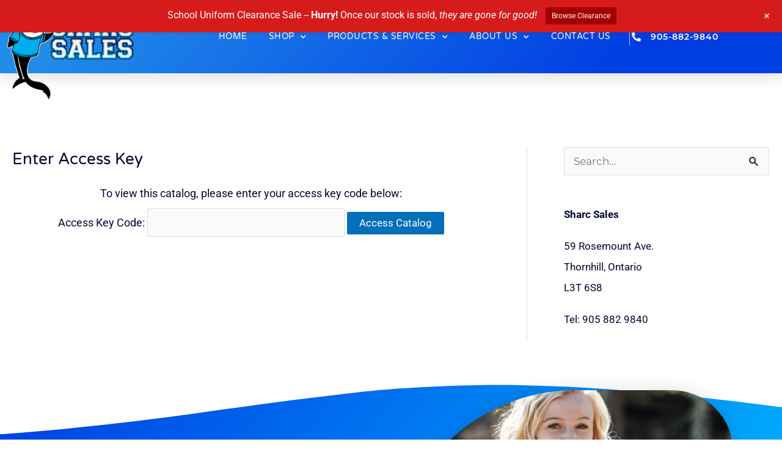

--- FILE ---
content_type: text/css
request_url: https://sharcsales.com/wp-content/uploads/elementor/css/post-1229.css
body_size: 1730
content:
.elementor-1229 .elementor-element.elementor-element-bd1eb9:not(.elementor-motion-effects-element-type-background), .elementor-1229 .elementor-element.elementor-element-bd1eb9 > .elementor-motion-effects-container > .elementor-motion-effects-layer{background-color:transparent;background-image:linear-gradient(130deg, #228CE9 10%, #003DE3 80%);}.elementor-1229 .elementor-element.elementor-element-bd1eb9 > .elementor-container{max-width:1200px;min-height:120px;}.elementor-1229 .elementor-element.elementor-element-bd1eb9{box-shadow:0px 10px 20px 0px rgba(0,0,0,0.1);transition:background 0.3s, border 0.3s, border-radius 0.3s, box-shadow 0.3s;margin-top:0px;margin-bottom:0px;z-index:1000;}.elementor-1229 .elementor-element.elementor-element-bd1eb9 > .elementor-background-overlay{transition:background 0.3s, border-radius 0.3s, opacity 0.3s;}.elementor-bc-flex-widget .elementor-1229 .elementor-element.elementor-element-5db7f158.elementor-column .elementor-widget-wrap{align-items:center;}.elementor-1229 .elementor-element.elementor-element-5db7f158.elementor-column.elementor-element[data-element_type="column"] > .elementor-widget-wrap.elementor-element-populated{align-content:center;align-items:center;}.elementor-widget-image .widget-image-caption{color:var( --e-global-color-text );font-family:var( --e-global-typography-text-font-family ), Sans-serif;font-size:var( --e-global-typography-text-font-size );font-weight:var( --e-global-typography-text-font-weight );}.elementor-1229 .elementor-element.elementor-element-552919dd > .elementor-widget-container{margin:-30px 0px -89px 0px;}.elementor-1229 .elementor-element.elementor-element-552919dd{z-index:999;text-align:start;}.elementor-bc-flex-widget .elementor-1229 .elementor-element.elementor-element-57c334b5.elementor-column .elementor-widget-wrap{align-items:center;}.elementor-1229 .elementor-element.elementor-element-57c334b5.elementor-column.elementor-element[data-element_type="column"] > .elementor-widget-wrap.elementor-element-populated{align-content:center;align-items:center;}.elementor-1229 .elementor-element.elementor-element-57c334b5 > .elementor-element-populated{padding:0px 20px 0px 0px;}.elementor-widget-nav-menu .elementor-nav-menu .elementor-item{font-family:var( --e-global-typography-primary-font-family ), Sans-serif;font-weight:var( --e-global-typography-primary-font-weight );}.elementor-widget-nav-menu .elementor-nav-menu--main .elementor-item{color:var( --e-global-color-text );fill:var( --e-global-color-text );}.elementor-widget-nav-menu .elementor-nav-menu--main .elementor-item:hover,
					.elementor-widget-nav-menu .elementor-nav-menu--main .elementor-item.elementor-item-active,
					.elementor-widget-nav-menu .elementor-nav-menu--main .elementor-item.highlighted,
					.elementor-widget-nav-menu .elementor-nav-menu--main .elementor-item:focus{color:var( --e-global-color-accent );fill:var( --e-global-color-accent );}.elementor-widget-nav-menu .elementor-nav-menu--main:not(.e--pointer-framed) .elementor-item:before,
					.elementor-widget-nav-menu .elementor-nav-menu--main:not(.e--pointer-framed) .elementor-item:after{background-color:var( --e-global-color-accent );}.elementor-widget-nav-menu .e--pointer-framed .elementor-item:before,
					.elementor-widget-nav-menu .e--pointer-framed .elementor-item:after{border-color:var( --e-global-color-accent );}.elementor-widget-nav-menu{--e-nav-menu-divider-color:var( --e-global-color-text );}.elementor-widget-nav-menu .elementor-nav-menu--dropdown .elementor-item, .elementor-widget-nav-menu .elementor-nav-menu--dropdown  .elementor-sub-item{font-family:var( --e-global-typography-accent-font-family ), Sans-serif;font-weight:var( --e-global-typography-accent-font-weight );}.elementor-1229 .elementor-element.elementor-element-32b91ffa .elementor-menu-toggle{margin-left:auto;background-color:rgba(255,255,255,0);border-width:0px;border-radius:0px;}.elementor-1229 .elementor-element.elementor-element-32b91ffa .elementor-nav-menu .elementor-item{font-family:"Varela Round", Sans-serif;font-size:14px;font-weight:300;text-transform:uppercase;letter-spacing:0.5px;}.elementor-1229 .elementor-element.elementor-element-32b91ffa .elementor-nav-menu--main .elementor-item{color:#ffffff;fill:#ffffff;padding-left:0px;padding-right:0px;padding-top:24px;padding-bottom:24px;}.elementor-1229 .elementor-element.elementor-element-32b91ffa .elementor-nav-menu--main .elementor-item:hover,
					.elementor-1229 .elementor-element.elementor-element-32b91ffa .elementor-nav-menu--main .elementor-item.elementor-item-active,
					.elementor-1229 .elementor-element.elementor-element-32b91ffa .elementor-nav-menu--main .elementor-item.highlighted,
					.elementor-1229 .elementor-element.elementor-element-32b91ffa .elementor-nav-menu--main .elementor-item:focus{color:#ffffff;fill:#ffffff;}.elementor-1229 .elementor-element.elementor-element-32b91ffa .elementor-nav-menu--main:not(.e--pointer-framed) .elementor-item:before,
					.elementor-1229 .elementor-element.elementor-element-32b91ffa .elementor-nav-menu--main:not(.e--pointer-framed) .elementor-item:after{background-color:#ffffff;}.elementor-1229 .elementor-element.elementor-element-32b91ffa .e--pointer-framed .elementor-item:before,
					.elementor-1229 .elementor-element.elementor-element-32b91ffa .e--pointer-framed .elementor-item:after{border-color:#ffffff;}.elementor-1229 .elementor-element.elementor-element-32b91ffa .elementor-nav-menu--main .elementor-item.elementor-item-active{color:#ffffff;}.elementor-1229 .elementor-element.elementor-element-32b91ffa .elementor-nav-menu--main:not(.e--pointer-framed) .elementor-item.elementor-item-active:before,
					.elementor-1229 .elementor-element.elementor-element-32b91ffa .elementor-nav-menu--main:not(.e--pointer-framed) .elementor-item.elementor-item-active:after{background-color:#ffffff;}.elementor-1229 .elementor-element.elementor-element-32b91ffa .e--pointer-framed .elementor-item.elementor-item-active:before,
					.elementor-1229 .elementor-element.elementor-element-32b91ffa .e--pointer-framed .elementor-item.elementor-item-active:after{border-color:#ffffff;}.elementor-1229 .elementor-element.elementor-element-32b91ffa .e--pointer-framed .elementor-item:before{border-width:2px;}.elementor-1229 .elementor-element.elementor-element-32b91ffa .e--pointer-framed.e--animation-draw .elementor-item:before{border-width:0 0 2px 2px;}.elementor-1229 .elementor-element.elementor-element-32b91ffa .e--pointer-framed.e--animation-draw .elementor-item:after{border-width:2px 2px 0 0;}.elementor-1229 .elementor-element.elementor-element-32b91ffa .e--pointer-framed.e--animation-corners .elementor-item:before{border-width:2px 0 0 2px;}.elementor-1229 .elementor-element.elementor-element-32b91ffa .e--pointer-framed.e--animation-corners .elementor-item:after{border-width:0 2px 2px 0;}.elementor-1229 .elementor-element.elementor-element-32b91ffa .e--pointer-underline .elementor-item:after,
					 .elementor-1229 .elementor-element.elementor-element-32b91ffa .e--pointer-overline .elementor-item:before,
					 .elementor-1229 .elementor-element.elementor-element-32b91ffa .e--pointer-double-line .elementor-item:before,
					 .elementor-1229 .elementor-element.elementor-element-32b91ffa .e--pointer-double-line .elementor-item:after{height:2px;}.elementor-1229 .elementor-element.elementor-element-32b91ffa{--e-nav-menu-horizontal-menu-item-margin:calc( 35px / 2 );--nav-menu-icon-size:25px;}.elementor-1229 .elementor-element.elementor-element-32b91ffa .elementor-nav-menu--main:not(.elementor-nav-menu--layout-horizontal) .elementor-nav-menu > li:not(:last-child){margin-bottom:35px;}.elementor-1229 .elementor-element.elementor-element-32b91ffa .elementor-nav-menu--dropdown a, .elementor-1229 .elementor-element.elementor-element-32b91ffa .elementor-menu-toggle{color:#3d4459;fill:#3d4459;}.elementor-1229 .elementor-element.elementor-element-32b91ffa .elementor-nav-menu--dropdown{background-color:#ffffff;}.elementor-1229 .elementor-element.elementor-element-32b91ffa .elementor-nav-menu--dropdown a:hover,
					.elementor-1229 .elementor-element.elementor-element-32b91ffa .elementor-nav-menu--dropdown a:focus,
					.elementor-1229 .elementor-element.elementor-element-32b91ffa .elementor-nav-menu--dropdown a.elementor-item-active,
					.elementor-1229 .elementor-element.elementor-element-32b91ffa .elementor-nav-menu--dropdown a.highlighted,
					.elementor-1229 .elementor-element.elementor-element-32b91ffa .elementor-menu-toggle:hover,
					.elementor-1229 .elementor-element.elementor-element-32b91ffa .elementor-menu-toggle:focus{color:#4632da;}.elementor-1229 .elementor-element.elementor-element-32b91ffa .elementor-nav-menu--dropdown a:hover,
					.elementor-1229 .elementor-element.elementor-element-32b91ffa .elementor-nav-menu--dropdown a:focus,
					.elementor-1229 .elementor-element.elementor-element-32b91ffa .elementor-nav-menu--dropdown a.elementor-item-active,
					.elementor-1229 .elementor-element.elementor-element-32b91ffa .elementor-nav-menu--dropdown a.highlighted{background-color:#ffffff;}.elementor-1229 .elementor-element.elementor-element-32b91ffa .elementor-nav-menu--dropdown a.elementor-item-active{color:#4632da;}.elementor-1229 .elementor-element.elementor-element-32b91ffa .elementor-nav-menu--dropdown .elementor-item, .elementor-1229 .elementor-element.elementor-element-32b91ffa .elementor-nav-menu--dropdown  .elementor-sub-item{font-family:"Montserrat", Sans-serif;}.elementor-1229 .elementor-element.elementor-element-32b91ffa .elementor-nav-menu--main .elementor-nav-menu--dropdown, .elementor-1229 .elementor-element.elementor-element-32b91ffa .elementor-nav-menu__container.elementor-nav-menu--dropdown{box-shadow:0px 2px 15px 0px rgba(0,0,0,0.1);}.elementor-1229 .elementor-element.elementor-element-32b91ffa .elementor-nav-menu--dropdown a{padding-left:16px;padding-right:16px;padding-top:15px;padding-bottom:15px;}.elementor-1229 .elementor-element.elementor-element-32b91ffa .elementor-nav-menu--dropdown li:not(:last-child){border-style:solid;border-color:#efefef;border-bottom-width:1px;}.elementor-1229 .elementor-element.elementor-element-32b91ffa .elementor-nav-menu--main > .elementor-nav-menu > li > .elementor-nav-menu--dropdown, .elementor-1229 .elementor-element.elementor-element-32b91ffa .elementor-nav-menu__container.elementor-nav-menu--dropdown{margin-top:0px !important;}.elementor-1229 .elementor-element.elementor-element-32b91ffa div.elementor-menu-toggle{color:#ffffff;}.elementor-1229 .elementor-element.elementor-element-32b91ffa div.elementor-menu-toggle svg{fill:#ffffff;}.elementor-1229 .elementor-element.elementor-element-32b91ffa div.elementor-menu-toggle:hover, .elementor-1229 .elementor-element.elementor-element-32b91ffa div.elementor-menu-toggle:focus{color:#ffffff;}.elementor-1229 .elementor-element.elementor-element-32b91ffa div.elementor-menu-toggle:hover svg, .elementor-1229 .elementor-element.elementor-element-32b91ffa div.elementor-menu-toggle:focus svg{fill:#ffffff;}.elementor-bc-flex-widget .elementor-1229 .elementor-element.elementor-element-74c3fa1d.elementor-column .elementor-widget-wrap{align-items:center;}.elementor-1229 .elementor-element.elementor-element-74c3fa1d.elementor-column.elementor-element[data-element_type="column"] > .elementor-widget-wrap.elementor-element-populated{align-content:center;align-items:center;}.elementor-widget-icon-list .elementor-icon-list-item:not(:last-child):after{border-color:var( --e-global-color-text );}.elementor-widget-icon-list .elementor-icon-list-icon i{color:var( --e-global-color-primary );}.elementor-widget-icon-list .elementor-icon-list-icon svg{fill:var( --e-global-color-primary );}.elementor-widget-icon-list .elementor-icon-list-item > .elementor-icon-list-text, .elementor-widget-icon-list .elementor-icon-list-item > a{font-family:var( --e-global-typography-text-font-family ), Sans-serif;font-size:var( --e-global-typography-text-font-size );font-weight:var( --e-global-typography-text-font-weight );}.elementor-widget-icon-list .elementor-icon-list-text{color:var( --e-global-color-secondary );}.elementor-1229 .elementor-element.elementor-element-556754d8 > .elementor-widget-container{border-style:solid;border-width:0px 0px 0px 1px;border-color:rgba(255,255,255,0.7);}.elementor-1229 .elementor-element.elementor-element-556754d8 .elementor-icon-list-items:not(.elementor-inline-items) .elementor-icon-list-item:not(:last-child){padding-block-end:calc(0px/2);}.elementor-1229 .elementor-element.elementor-element-556754d8 .elementor-icon-list-items:not(.elementor-inline-items) .elementor-icon-list-item:not(:first-child){margin-block-start:calc(0px/2);}.elementor-1229 .elementor-element.elementor-element-556754d8 .elementor-icon-list-items.elementor-inline-items .elementor-icon-list-item{margin-inline:calc(0px/2);}.elementor-1229 .elementor-element.elementor-element-556754d8 .elementor-icon-list-items.elementor-inline-items{margin-inline:calc(-0px/2);}.elementor-1229 .elementor-element.elementor-element-556754d8 .elementor-icon-list-items.elementor-inline-items .elementor-icon-list-item:after{inset-inline-end:calc(-0px/2);}.elementor-1229 .elementor-element.elementor-element-556754d8 .elementor-icon-list-icon i{color:#ffffff;transition:color 0.3s;}.elementor-1229 .elementor-element.elementor-element-556754d8 .elementor-icon-list-icon svg{fill:#ffffff;transition:fill 0.3s;}.elementor-1229 .elementor-element.elementor-element-556754d8{--e-icon-list-icon-size:15px;--icon-vertical-offset:0px;}.elementor-1229 .elementor-element.elementor-element-556754d8 .elementor-icon-list-icon{padding-inline-end:10px;}.elementor-1229 .elementor-element.elementor-element-556754d8 .elementor-icon-list-item > .elementor-icon-list-text, .elementor-1229 .elementor-element.elementor-element-556754d8 .elementor-icon-list-item > a{font-family:"Montserrat", Sans-serif;font-size:14px;font-weight:600;letter-spacing:1px;}.elementor-1229 .elementor-element.elementor-element-556754d8 .elementor-icon-list-text{color:#ffffff;transition:color 0.3s;}.elementor-theme-builder-content-area{height:400px;}.elementor-location-header:before, .elementor-location-footer:before{content:"";display:table;clear:both;}@media(max-width:1024px){.elementor-1229 .elementor-element.elementor-element-5db7f158 > .elementor-element-populated{padding:0% 0% 0% 5%;}.elementor-widget-image .widget-image-caption{font-size:var( --e-global-typography-text-font-size );}.elementor-1229 .elementor-element.elementor-element-57c334b5 > .elementor-element-populated{padding:0% 0% 0% 5%;}.elementor-1229 .elementor-element.elementor-element-32b91ffa > .elementor-widget-container{padding:0px 10px 0px 0px;}.elementor-1229 .elementor-element.elementor-element-32b91ffa .elementor-nav-menu--dropdown .elementor-item, .elementor-1229 .elementor-element.elementor-element-32b91ffa .elementor-nav-menu--dropdown  .elementor-sub-item{font-size:16px;}.elementor-1229 .elementor-element.elementor-element-32b91ffa .elementor-nav-menu--dropdown a{padding-top:25px;padding-bottom:25px;}.elementor-1229 .elementor-element.elementor-element-32b91ffa .elementor-nav-menu--main > .elementor-nav-menu > li > .elementor-nav-menu--dropdown, .elementor-1229 .elementor-element.elementor-element-32b91ffa .elementor-nav-menu__container.elementor-nav-menu--dropdown{margin-top:25px !important;}.elementor-1229 .elementor-element.elementor-element-74c3fa1d > .elementor-element-populated{padding:0% 15% 0% 5%;}.elementor-widget-icon-list .elementor-icon-list-item > .elementor-icon-list-text, .elementor-widget-icon-list .elementor-icon-list-item > a{font-size:var( --e-global-typography-text-font-size );}}@media(min-width:768px){.elementor-1229 .elementor-element.elementor-element-5db7f158{width:18.994%;}.elementor-1229 .elementor-element.elementor-element-57c334b5{width:66.002%;}.elementor-1229 .elementor-element.elementor-element-74c3fa1d{width:15%;}}@media(max-width:1024px) and (min-width:768px){.elementor-1229 .elementor-element.elementor-element-5db7f158{width:50%;}.elementor-1229 .elementor-element.elementor-element-57c334b5{width:25%;}.elementor-1229 .elementor-element.elementor-element-74c3fa1d{width:25%;}}@media(max-width:767px){.elementor-1229 .elementor-element.elementor-element-bd1eb9{margin-top:0px;margin-bottom:0px;padding:0px 0px 0px 0px;}.elementor-1229 .elementor-element.elementor-element-5db7f158{width:50%;}.elementor-1229 .elementor-element.elementor-element-5db7f158 > .elementor-element-populated{padding:0px 0px 0px 20px;}.elementor-widget-image .widget-image-caption{font-size:var( --e-global-typography-text-font-size );}.elementor-1229 .elementor-element.elementor-element-552919dd > .elementor-widget-container{margin:3px 0px -70px 0px;}.elementor-1229 .elementor-element.elementor-element-552919dd{text-align:start;}.elementor-1229 .elementor-element.elementor-element-57c334b5{width:50%;}.elementor-1229 .elementor-element.elementor-element-57c334b5 > .elementor-element-populated{padding:0px 0px 0px 0px;}.elementor-1229 .elementor-element.elementor-element-32b91ffa > .elementor-widget-container{padding:0px 20px 0px 0px;}.elementor-1229 .elementor-element.elementor-element-32b91ffa .elementor-nav-menu--main > .elementor-nav-menu > li > .elementor-nav-menu--dropdown, .elementor-1229 .elementor-element.elementor-element-32b91ffa .elementor-nav-menu__container.elementor-nav-menu--dropdown{margin-top:25px !important;}.elementor-1229 .elementor-element.elementor-element-74c3fa1d{width:100%;}.elementor-widget-icon-list .elementor-icon-list-item > .elementor-icon-list-text, .elementor-widget-icon-list .elementor-icon-list-item > a{font-size:var( --e-global-typography-text-font-size );}.elementor-1229 .elementor-element.elementor-element-556754d8 > .elementor-widget-container{border-width:0px 0px 0px 0px;}}/* Start custom CSS for section, class: .elementor-element-bd1eb9 */.elementor-1229 .elementor-element.elementor-element-bd1eb9.elementor-sticky
  --effects{
      background-color: ;
  }/* End custom CSS */

--- FILE ---
content_type: text/css
request_url: https://sharcsales.com/wp-content/uploads/elementor/css/post-1418.css
body_size: 1604
content:
.elementor-1418 .elementor-element.elementor-element-4ee0bb5b:not(.elementor-motion-effects-element-type-background), .elementor-1418 .elementor-element.elementor-element-4ee0bb5b > .elementor-motion-effects-container > .elementor-motion-effects-layer{background-color:transparent;background-image:linear-gradient(130deg, #003DE3 0%, #00B6FF 87%);}.elementor-1418 .elementor-element.elementor-element-4ee0bb5b > .elementor-background-overlay{background-image:url("https://sharcsales.com/wp-content/uploads/2021/05/CTA-Shapes.png");background-position:center center;background-repeat:no-repeat;background-size:cover;opacity:0.15;transition:background 0.3s, border-radius 0.3s, opacity 0.3s;}.elementor-1418 .elementor-element.elementor-element-4ee0bb5b > .elementor-container{max-width:1200px;}.elementor-1418 .elementor-element.elementor-element-4ee0bb5b{transition:background 0.3s, border 0.3s, border-radius 0.3s, box-shadow 0.3s;margin-top:25px;margin-bottom:0px;padding:0px 0px 50px 0px;}.elementor-1418 .elementor-element.elementor-element-4ee0bb5b > .elementor-shape-top svg{width:calc(230% + 1.3px);height:100px;transform:translateX(-50%) rotateY(180deg);}.elementor-bc-flex-widget .elementor-1418 .elementor-element.elementor-element-9e6ea84.elementor-column .elementor-widget-wrap{align-items:center;}.elementor-1418 .elementor-element.elementor-element-9e6ea84.elementor-column.elementor-element[data-element_type="column"] > .elementor-widget-wrap.elementor-element-populated{align-content:center;align-items:center;}.elementor-1418 .elementor-element.elementor-element-9e6ea84 > .elementor-element-populated{padding:50px 30px 0px 0px;}.elementor-widget-heading .elementor-heading-title{font-family:var( --e-global-typography-primary-font-family ), Sans-serif;font-weight:var( --e-global-typography-primary-font-weight );color:var( --e-global-color-primary );}.elementor-1418 .elementor-element.elementor-element-5b3c707b{text-align:start;}.elementor-1418 .elementor-element.elementor-element-5b3c707b .elementor-heading-title{font-family:"Varela Round", Sans-serif;font-size:45px;font-weight:300;text-transform:capitalize;line-height:1.2em;color:#ffffff;}.elementor-1418 .elementor-element.elementor-element-8751bc8{text-align:start;}.elementor-1418 .elementor-element.elementor-element-8751bc8 .elementor-heading-title{font-family:"Montserrat", Sans-serif;font-size:24px;font-weight:400;text-transform:capitalize;line-height:1.5em;color:#ffffff;}.elementor-widget-button .elementor-button{background-color:var( --e-global-color-accent );font-family:var( --e-global-typography-accent-font-family ), Sans-serif;font-weight:var( --e-global-typography-accent-font-weight );}.elementor-1418 .elementor-element.elementor-element-106149 .elementor-button{background-color:var( --e-global-color-accent );font-family:"Montserrat", Sans-serif;font-size:22px;font-weight:500;text-transform:capitalize;fill:#FFFFFF;color:#FFFFFF;box-shadow:0px 0px 19px 0px rgba(0, 0, 0, 0.27);border-radius:40px 40px 40px 40px;}.elementor-1418 .elementor-element.elementor-element-106149 .elementor-button:hover, .elementor-1418 .elementor-element.elementor-element-106149 .elementor-button:focus{background-color:var( --e-global-color-text );color:#FFFFFF;}.elementor-1418 .elementor-element.elementor-element-106149 .elementor-button-content-wrapper{flex-direction:row-reverse;}.elementor-1418 .elementor-element.elementor-element-106149 .elementor-button .elementor-button-content-wrapper{gap:10px;}.elementor-1418 .elementor-element.elementor-element-106149 .elementor-button:hover svg, .elementor-1418 .elementor-element.elementor-element-106149 .elementor-button:focus svg{fill:#FFFFFF;}.elementor-1418 .elementor-element.elementor-element-53207f75 > .elementor-element-populated{padding:0px 0px 0px 0px;}.elementor-widget-image .widget-image-caption{color:var( --e-global-color-text );font-family:var( --e-global-typography-text-font-family ), Sans-serif;font-size:var( --e-global-typography-text-font-size );font-weight:var( --e-global-typography-text-font-weight );}.elementor-1418 .elementor-element.elementor-element-6ab0405e > .elementor-widget-container{margin:-7% 0% 0% 0%;padding:0% 0% 0% 7%;}.elementor-1418 .elementor-element.elementor-element-6ab0405e{text-align:end;}.elementor-1418 .elementor-element.elementor-element-6ab0405e img{border-radius:300px 100px 100px 100px;box-shadow:0px 0px 30px 0px rgba(0,0,0,0.12);}.elementor-1418 .elementor-element.elementor-element-6e9c77ec > .elementor-container > .elementor-column > .elementor-widget-wrap{align-content:center;align-items:center;}.elementor-1418 .elementor-element.elementor-element-6e9c77ec:not(.elementor-motion-effects-element-type-background), .elementor-1418 .elementor-element.elementor-element-6e9c77ec > .elementor-motion-effects-container > .elementor-motion-effects-layer{background-color:var( --e-global-color-text );}.elementor-1418 .elementor-element.elementor-element-6e9c77ec > .elementor-container{min-height:150px;}.elementor-1418 .elementor-element.elementor-element-6e9c77ec{transition:background 0.3s, border 0.3s, border-radius 0.3s, box-shadow 0.3s;padding:0px 0px 10px 0px;}.elementor-1418 .elementor-element.elementor-element-6e9c77ec > .elementor-background-overlay{transition:background 0.3s, border-radius 0.3s, opacity 0.3s;}.elementor-1418 .elementor-element.elementor-element-713922b{text-align:start;}.elementor-widget-icon-box.elementor-view-stacked .elementor-icon{background-color:var( --e-global-color-primary );}.elementor-widget-icon-box.elementor-view-framed .elementor-icon, .elementor-widget-icon-box.elementor-view-default .elementor-icon{fill:var( --e-global-color-primary );color:var( --e-global-color-primary );border-color:var( --e-global-color-primary );}.elementor-widget-icon-box .elementor-icon-box-title, .elementor-widget-icon-box .elementor-icon-box-title a{font-family:var( --e-global-typography-primary-font-family ), Sans-serif;font-weight:var( --e-global-typography-primary-font-weight );}.elementor-widget-icon-box .elementor-icon-box-title{color:var( --e-global-color-primary );}.elementor-widget-icon-box:has(:hover) .elementor-icon-box-title,
					 .elementor-widget-icon-box:has(:focus) .elementor-icon-box-title{color:var( --e-global-color-primary );}.elementor-widget-icon-box .elementor-icon-box-description{font-family:var( --e-global-typography-text-font-family ), Sans-serif;font-size:var( --e-global-typography-text-font-size );font-weight:var( --e-global-typography-text-font-weight );color:var( --e-global-color-text );}.elementor-1418 .elementor-element.elementor-element-731de0fb .elementor-icon-box-wrapper{align-items:start;text-align:start;gap:15px;}.elementor-1418 .elementor-element.elementor-element-731de0fb .elementor-icon-box-title{margin-block-end:5px;color:var( --e-global-color-secondary );}.elementor-1418 .elementor-element.elementor-element-731de0fb.elementor-view-stacked .elementor-icon{background-color:var( --e-global-color-secondary );}.elementor-1418 .elementor-element.elementor-element-731de0fb.elementor-view-framed .elementor-icon, .elementor-1418 .elementor-element.elementor-element-731de0fb.elementor-view-default .elementor-icon{fill:var( --e-global-color-secondary );color:var( --e-global-color-secondary );border-color:var( --e-global-color-secondary );}.elementor-1418 .elementor-element.elementor-element-731de0fb .elementor-icon{font-size:26px;}.elementor-1418 .elementor-element.elementor-element-731de0fb .elementor-icon-box-title, .elementor-1418 .elementor-element.elementor-element-731de0fb .elementor-icon-box-title a{font-size:18px;text-transform:none;}.elementor-1418 .elementor-element.elementor-element-731de0fb .elementor-icon-box-description{font-size:16px;font-weight:400;line-height:1.4em;color:#C0C0C0;}.elementor-1418 .elementor-element.elementor-element-1e5bb4b3 .elementor-icon-box-wrapper{align-items:start;text-align:start;gap:15px;}.elementor-1418 .elementor-element.elementor-element-1e5bb4b3 .elementor-icon-box-title{margin-block-end:5px;color:var( --e-global-color-secondary );}.elementor-1418 .elementor-element.elementor-element-1e5bb4b3.elementor-view-stacked .elementor-icon{background-color:var( --e-global-color-secondary );}.elementor-1418 .elementor-element.elementor-element-1e5bb4b3.elementor-view-framed .elementor-icon, .elementor-1418 .elementor-element.elementor-element-1e5bb4b3.elementor-view-default .elementor-icon{fill:var( --e-global-color-secondary );color:var( --e-global-color-secondary );border-color:var( --e-global-color-secondary );}.elementor-1418 .elementor-element.elementor-element-1e5bb4b3 .elementor-icon{font-size:26px;}.elementor-1418 .elementor-element.elementor-element-1e5bb4b3 .elementor-icon-box-title, .elementor-1418 .elementor-element.elementor-element-1e5bb4b3 .elementor-icon-box-title a{font-size:18px;}.elementor-1418 .elementor-element.elementor-element-1e5bb4b3 .elementor-icon-box-description{font-size:16px;font-weight:400;line-height:1.4em;color:#C0C0C0;}.elementor-bc-flex-widget .elementor-1418 .elementor-element.elementor-element-360aec78.elementor-column .elementor-widget-wrap{align-items:center;}.elementor-1418 .elementor-element.elementor-element-360aec78.elementor-column.elementor-element[data-element_type="column"] > .elementor-widget-wrap.elementor-element-populated{align-content:center;align-items:center;}.elementor-1418 .elementor-element.elementor-element-65465098 .elementor-icon-box-wrapper{align-items:start;text-align:start;gap:15px;}.elementor-1418 .elementor-element.elementor-element-65465098 .elementor-icon-box-title{margin-block-end:5px;color:var( --e-global-color-secondary );}.elementor-1418 .elementor-element.elementor-element-65465098.elementor-view-stacked .elementor-icon{background-color:var( --e-global-color-secondary );}.elementor-1418 .elementor-element.elementor-element-65465098.elementor-view-framed .elementor-icon, .elementor-1418 .elementor-element.elementor-element-65465098.elementor-view-default .elementor-icon{fill:var( --e-global-color-secondary );color:var( --e-global-color-secondary );border-color:var( --e-global-color-secondary );}.elementor-1418 .elementor-element.elementor-element-65465098 .elementor-icon{font-size:26px;}.elementor-1418 .elementor-element.elementor-element-65465098 .elementor-icon-box-title, .elementor-1418 .elementor-element.elementor-element-65465098 .elementor-icon-box-title a{font-size:18px;}.elementor-1418 .elementor-element.elementor-element-65465098 .elementor-icon-box-description{font-size:16px;font-weight:400;line-height:1.4em;color:#C0C0C0;}.elementor-1418 .elementor-element.elementor-element-74ae1c6 > .elementor-container > .elementor-column > .elementor-widget-wrap{align-content:center;align-items:center;}.elementor-1418 .elementor-element.elementor-element-74ae1c6:not(.elementor-motion-effects-element-type-background), .elementor-1418 .elementor-element.elementor-element-74ae1c6 > .elementor-motion-effects-container > .elementor-motion-effects-layer{background-color:#02051A;}.elementor-1418 .elementor-element.elementor-element-74ae1c6{transition:background 0.3s, border 0.3s, border-radius 0.3s, box-shadow 0.3s;}.elementor-1418 .elementor-element.elementor-element-74ae1c6 > .elementor-background-overlay{transition:background 0.3s, border-radius 0.3s, opacity 0.3s;}.elementor-widget-text-editor{font-family:var( --e-global-typography-text-font-family ), Sans-serif;font-size:var( --e-global-typography-text-font-size );font-weight:var( --e-global-typography-text-font-weight );color:var( --e-global-color-text );}.elementor-widget-text-editor.elementor-drop-cap-view-stacked .elementor-drop-cap{background-color:var( --e-global-color-primary );}.elementor-widget-text-editor.elementor-drop-cap-view-framed .elementor-drop-cap, .elementor-widget-text-editor.elementor-drop-cap-view-default .elementor-drop-cap{color:var( --e-global-color-primary );border-color:var( --e-global-color-primary );}.elementor-1418 .elementor-element.elementor-element-3f2fd66 > .elementor-widget-container{margin:6px 0px -22px 0px;padding:0px 0px 0px 0px;}.elementor-1418 .elementor-element.elementor-element-3f2fd66{text-align:center;font-family:"Roboto", Sans-serif;font-size:14px;font-weight:400;color:var( --e-global-color-secondary );}.elementor-theme-builder-content-area{height:400px;}.elementor-location-header:before, .elementor-location-footer:before{content:"";display:table;clear:both;}@media(min-width:768px){.elementor-1418 .elementor-element.elementor-element-68892001{width:24.989%;}.elementor-1418 .elementor-element.elementor-element-23c5d4e4{width:25.006%;}.elementor-1418 .elementor-element.elementor-element-1df67c3e{width:24.963%;}.elementor-1418 .elementor-element.elementor-element-360aec78{width:25.04%;}}@media(max-width:1024px){.elementor-1418 .elementor-element.elementor-element-4ee0bb5b > .elementor-background-overlay{background-position:center left;}.elementor-1418 .elementor-element.elementor-element-4ee0bb5b > .elementor-shape-top svg{height:70px;}.elementor-1418 .elementor-element.elementor-element-4ee0bb5b{padding:5% 5% 5% 5%;}.elementor-1418 .elementor-element.elementor-element-9e6ea84 > .elementor-element-populated{padding:0px 0px 0px 0px;}.elementor-1418 .elementor-element.elementor-element-5b3c707b .elementor-heading-title{font-size:34px;}.elementor-1418 .elementor-element.elementor-element-53207f75 > .elementor-element-populated{padding:0px 0px 0px 020px;}.elementor-widget-image .widget-image-caption{font-size:var( --e-global-typography-text-font-size );}.elementor-1418 .elementor-element.elementor-element-6ab0405e > .elementor-widget-container{margin:-16% 0% 0% 0%;}.elementor-widget-icon-box .elementor-icon-box-description{font-size:var( --e-global-typography-text-font-size );}.elementor-1418 .elementor-element.elementor-element-731de0fb .elementor-icon-box-title, .elementor-1418 .elementor-element.elementor-element-731de0fb .elementor-icon-box-title a{font-size:13px;}.elementor-1418 .elementor-element.elementor-element-731de0fb .elementor-icon-box-description{font-size:10px;}.elementor-1418 .elementor-element.elementor-element-1e5bb4b3 .elementor-icon-box-title, .elementor-1418 .elementor-element.elementor-element-1e5bb4b3 .elementor-icon-box-title a{font-size:13px;}.elementor-1418 .elementor-element.elementor-element-1e5bb4b3 .elementor-icon-box-description{font-size:10px;}.elementor-1418 .elementor-element.elementor-element-65465098 .elementor-icon-box-title, .elementor-1418 .elementor-element.elementor-element-65465098 .elementor-icon-box-title a{font-size:13px;}.elementor-1418 .elementor-element.elementor-element-65465098 .elementor-icon-box-description{font-size:10px;}.elementor-widget-text-editor{font-size:var( --e-global-typography-text-font-size );}}@media(max-width:767px){.elementor-1418 .elementor-element.elementor-element-4ee0bb5b{padding:15% 5% 5% 5%;}.elementor-1418 .elementor-element.elementor-element-9e6ea84 > .elementor-element-populated{padding:5% 5% 5% 5%;}.elementor-1418 .elementor-element.elementor-element-5b3c707b{text-align:center;}.elementor-1418 .elementor-element.elementor-element-5b3c707b .elementor-heading-title{font-size:28px;}.elementor-1418 .elementor-element.elementor-element-8751bc8{text-align:center;}.elementor-widget-image .widget-image-caption{font-size:var( --e-global-typography-text-font-size );}.elementor-1418 .elementor-element.elementor-element-6ab0405e > .elementor-widget-container{margin:20% 0% -15% 0%;}.elementor-1418 .elementor-element.elementor-element-23c5d4e4{width:100%;}.elementor-widget-icon-box .elementor-icon-box-description{font-size:var( --e-global-typography-text-font-size );}.elementor-1418 .elementor-element.elementor-element-731de0fb .elementor-icon{font-size:25px;}.elementor-1418 .elementor-element.elementor-element-1df67c3e{width:100%;}.elementor-1418 .elementor-element.elementor-element-1e5bb4b3 .elementor-icon{font-size:25px;}.elementor-1418 .elementor-element.elementor-element-360aec78{width:100%;}.elementor-1418 .elementor-element.elementor-element-65465098 .elementor-icon{font-size:25px;}.elementor-widget-text-editor{font-size:var( --e-global-typography-text-font-size );}}

--- FILE ---
content_type: text/css
request_url: https://sharcsales.com/wp-content/uploads/hurrytimer/css/16ce352d3078e749.css
body_size: 4987
content:
[class~=hurrytimer-campaign] {
  line-height: normal;
  text-align: center;
  padding: 10px 0;
}
[class~=hurrytimer-campaign] * {
  line-height: normal;
}

.hurryt-loading {
  display: none !important;
}

.hurrytimer-timer {
  display: flex;
  align-items: baseline;
  justify-content: center;
  flex-wrap: wrap;
}

.hurrytimer-timer-digit {
  font-feature-settings: "tnum";
  font-variant-numeric: tabular-nums;
}

.hurrytimer-headline {
  color: #333;
  display: block;
  margin: 5px auto;
  overflow: hidden;
}

.hurrytimer-timer-block {
  position: relative;
  display: flex;
  margin-right: 5px;
  flex-direction: column;
  align-items: center;
  justify-content: center;
  box-sizing: content-box;
  margin-bottom: 10px;
  margin-left: 5px;
}
.hurrytimer-timer-block:last-child {
  margin-right: 0;
}
.hurrytimer-timer-block:first-child {
  margin-left: 0;
}

.hurrytimer-sticky {
  margin: auto !important;
  width: 100%;
  background: #fff;
  left: 0;
  right: 0;
  z-index: 9999;
  position: fixed;
  box-shadow: 1px 1px 2px rgba(0, 0, 0, 0.05);
}
.hurrytimer-sticky.is-off {
  position: relative;
  z-index: 0;
}

.admin-bar:not(.wp-admin) .hurrytimer-sticky {
  z-index: 999999;
}

.hurrytimer-sticky-inner {
  max-width: 1200px;
  margin: auto;
  text-align: center;
  padding-left: 5px;
  padding-right: 5px;
}

.hurrytimer-button {
  display: inline-block;
  text-decoration: none;
  outline: none;
}

.hurrytimer-sticky-close {
  right: 10px;
  position: absolute;
  transform: translateY(-50%);
  top: 50%;
  background: none;
  border: none;
  padding: 0;
  margin: 0;
  width: 13px;
  height: 13px;
  cursor: pointer;
  display: flex;
}
.hurrytimer-sticky-close svg {
  fill: #333;
  width: 100%;
  height: 100%;
}
.hurrytimer-sticky-close:hover {
  opacity: 1;
  background: none;
}
.hurrytimer-campaign-105288{
    text-align: center;
    display: block;
}

.hurrytimer-campaign-105288 .hurrytimer-timer-digit,
.hurrytimer-campaign-105288 .hurrytimer-timer-sep{
    color: #000;
    display: block;
    font-size: 35px;
}

.hurrytimer-campaign-105288 .hurrytimer-timer{
justify-content:center}.hurrytimer-campaign-105288 .hurrytimer-timer-label{
    font-size: 12px;
    color: #000;
    text-transform: uppercase;
    display: block;
}



.hurrytimer-campaign-105288 .hurrytimer-headline{
    font-size: 30px;
    color: #000;
    margin-bottom: 5px;

}

.hurrytimer-campaign-105288 .hurrytimer-button-wrap{
    margin-top: 5px;

}
.hurrytimer-campaign-105288 .hurrytimer-button{
    font-size: 15px;
    color: #fff;
    background-color: #000;
    border-radius: 3px;
    padding: 10px 15px;
}

@media(max-width:425px) {
.hurrytimer-campaign-105288 .hurrytimer-button-wrap,
.hurrytimer-campaign-105288 .hurrytimer-headline
{
    margin-left: 0;
    margin-right: 0;
}
}

.hurrytimer-campaign-101656{
    text-align: center;
    display: block;
}

.hurrytimer-campaign-101656 .hurrytimer-timer-digit,
.hurrytimer-campaign-101656 .hurrytimer-timer-sep{
    color: #000;
    display: block;
    font-size: 35px;
}

.hurrytimer-campaign-101656 .hurrytimer-timer{
justify-content:center}.hurrytimer-campaign-101656 .hurrytimer-timer-label{
    font-size: 12px;
    color: #000;
    text-transform: uppercase;
    display: block;
}



.hurrytimer-campaign-101656 .hurrytimer-headline{
    font-size: 30px;
    color: #000;
    margin-bottom: 5px;

}

.hurrytimer-campaign-101656 .hurrytimer-button-wrap{
    margin-top: 5px;

}
.hurrytimer-campaign-101656 .hurrytimer-button{
    font-size: 15px;
    color: #fff;
    background-color: #000;
    border-radius: 3px;
    padding: 10px 15px;
}

@media(max-width:425px) {
.hurrytimer-campaign-101656 .hurrytimer-button-wrap,
.hurrytimer-campaign-101656 .hurrytimer-headline
{
    margin-left: 0;
    margin-right: 0;
}
}

.hurrytimer-campaign-101168{
    text-align: center;
    display: block;
}

.hurrytimer-campaign-101168 .hurrytimer-timer-digit,
.hurrytimer-campaign-101168 .hurrytimer-timer-sep{
    color: #000;
    display: block;
    font-size: 35px;
}

.hurrytimer-campaign-101168 .hurrytimer-timer{
justify-content:center}.hurrytimer-campaign-101168 .hurrytimer-timer-label{
    font-size: 12px;
    color: #000;
    text-transform: uppercase;
    display: block;
}



.hurrytimer-campaign-101168 .hurrytimer-headline{
    font-size: 30px;
    color: #000;
    margin-bottom: 5px;

}

.hurrytimer-campaign-101168 .hurrytimer-button-wrap{
    margin-top: 5px;

}
.hurrytimer-campaign-101168 .hurrytimer-button{
    font-size: 15px;
    color: #fff;
    background-color: #000;
    border-radius: 3px;
    padding: 10px 15px;
}

@media(max-width:425px) {
.hurrytimer-campaign-101168 .hurrytimer-button-wrap,
.hurrytimer-campaign-101168 .hurrytimer-headline
{
    margin-left: 0;
    margin-right: 0;
}
}

.hurrytimer-campaign-100836{
    text-align: center;
    display: block;
}

.hurrytimer-campaign-100836 .hurrytimer-timer-digit,
.hurrytimer-campaign-100836 .hurrytimer-timer-sep{
    color: #000;
    display: block;
    font-size: 35px;
}

.hurrytimer-campaign-100836 .hurrytimer-timer{
justify-content:center}.hurrytimer-campaign-100836 .hurrytimer-timer-label{
    font-size: 12px;
    color: #000;
    text-transform: uppercase;
    display: block;
}



.hurrytimer-campaign-100836 .hurrytimer-headline{
    font-size: 30px;
    color: #000;
    margin-bottom: 5px;

}

.hurrytimer-campaign-100836 .hurrytimer-button-wrap{
    margin-top: 5px;

}
.hurrytimer-campaign-100836 .hurrytimer-button{
    font-size: 15px;
    color: #fff;
    background-color: #000;
    border-radius: 3px;
    padding: 10px 15px;
}

@media(max-width:425px) {
.hurrytimer-campaign-100836 .hurrytimer-button-wrap,
.hurrytimer-campaign-100836 .hurrytimer-headline
{
    margin-left: 0;
    margin-right: 0;
}
}

.hurrytimer-campaign-99345{
    text-align: center;
    display: block;
}

.hurrytimer-campaign-99345 .hurrytimer-timer-digit,
.hurrytimer-campaign-99345 .hurrytimer-timer-sep{
    color: #000;
    display: block;
    font-size: 35px;
}

.hurrytimer-campaign-99345 .hurrytimer-timer{
justify-content:center}.hurrytimer-campaign-99345 .hurrytimer-timer-label{
    font-size: 12px;
    color: #000;
    text-transform: uppercase;
    display: block;
}



.hurrytimer-campaign-99345 .hurrytimer-headline{
    font-size: 30px;
    color: #000;
    margin-bottom: 5px;

}

.hurrytimer-campaign-99345 .hurrytimer-button-wrap{
    margin-top: 5px;

}
.hurrytimer-campaign-99345 .hurrytimer-button{
    font-size: 15px;
    color: #fff;
    background-color: #000;
    border-radius: 3px;
    padding: 10px 15px;
}

@media(max-width:425px) {
.hurrytimer-campaign-99345 .hurrytimer-button-wrap,
.hurrytimer-campaign-99345 .hurrytimer-headline
{
    margin-left: 0;
    margin-right: 0;
}
}

.hurrytimer-campaign-99269{
    text-align: center;
    display: block;
}

.hurrytimer-campaign-99269 .hurrytimer-timer-digit,
.hurrytimer-campaign-99269 .hurrytimer-timer-sep{
    color: #000;
    display: block;
    font-size: 35px;
}

.hurrytimer-campaign-99269 .hurrytimer-timer{
justify-content:center}.hurrytimer-campaign-99269 .hurrytimer-timer-label{
    font-size: 12px;
    color: #000;
    text-transform: uppercase;
    display: block;
}



.hurrytimer-campaign-99269 .hurrytimer-headline{
    font-size: 30px;
    color: #000;
    margin-bottom: 5px;

}

.hurrytimer-campaign-99269 .hurrytimer-button-wrap{
    margin-top: 5px;

}
.hurrytimer-campaign-99269 .hurrytimer-button{
    font-size: 15px;
    color: #fff;
    background-color: #000;
    border-radius: 3px;
    padding: 10px 15px;
}

@media(max-width:425px) {
.hurrytimer-campaign-99269 .hurrytimer-button-wrap,
.hurrytimer-campaign-99269 .hurrytimer-headline
{
    margin-left: 0;
    margin-right: 0;
}
}

.hurrytimer-campaign-98949{
    text-align: center;
    display: block;
}

.hurrytimer-campaign-98949 .hurrytimer-timer-digit,
.hurrytimer-campaign-98949 .hurrytimer-timer-sep{
    color: #000;
    display: block;
    font-size: 35px;
}

.hurrytimer-campaign-98949 .hurrytimer-timer{
justify-content:center}.hurrytimer-campaign-98949 .hurrytimer-timer-label{
    font-size: 12px;
    color: #000;
    text-transform: uppercase;
    display: block;
}



.hurrytimer-campaign-98949 .hurrytimer-headline{
    font-size: 30px;
    color: #000;
    margin-bottom: 5px;

}

.hurrytimer-campaign-98949 .hurrytimer-button-wrap{
    margin-top: 5px;

}
.hurrytimer-campaign-98949 .hurrytimer-button{
    font-size: 15px;
    color: #fff;
    background-color: #000;
    border-radius: 3px;
    padding: 10px 15px;
}

@media(max-width:425px) {
.hurrytimer-campaign-98949 .hurrytimer-button-wrap,
.hurrytimer-campaign-98949 .hurrytimer-headline
{
    margin-left: 0;
    margin-right: 0;
}
}

.hurrytimer-campaign-98909{
    text-align: center;
    display: block;
}

.hurrytimer-campaign-98909 .hurrytimer-timer-digit,
.hurrytimer-campaign-98909 .hurrytimer-timer-sep{
    color: #000;
    display: block;
    font-size: 35px;
}

.hurrytimer-campaign-98909 .hurrytimer-timer{
justify-content:center}.hurrytimer-campaign-98909 .hurrytimer-timer-label{
    font-size: 12px;
    color: #000;
    text-transform: uppercase;
    display: block;
}



.hurrytimer-campaign-98909 .hurrytimer-headline{
    font-size: 30px;
    color: #000;
    margin-bottom: 5px;

}

.hurrytimer-campaign-98909 .hurrytimer-button-wrap{
    margin-top: 5px;

}
.hurrytimer-campaign-98909 .hurrytimer-button{
    font-size: 15px;
    color: #fff;
    background-color: #000;
    border-radius: 3px;
    padding: 10px 15px;
}

@media(max-width:425px) {
.hurrytimer-campaign-98909 .hurrytimer-button-wrap,
.hurrytimer-campaign-98909 .hurrytimer-headline
{
    margin-left: 0;
    margin-right: 0;
}
}

.hurrytimer-campaign-98594{
    text-align: center;
    display: block;
}

.hurrytimer-campaign-98594 .hurrytimer-timer-digit,
.hurrytimer-campaign-98594 .hurrytimer-timer-sep{
    color: #000;
    display: block;
    font-size: 35px;
}

.hurrytimer-campaign-98594 .hurrytimer-timer{
justify-content:center}.hurrytimer-campaign-98594 .hurrytimer-timer-label{
    font-size: 12px;
    color: #000;
    text-transform: uppercase;
    display: block;
}



.hurrytimer-campaign-98594 .hurrytimer-headline{
    font-size: 30px;
    color: #000;
    margin-bottom: 5px;

}

.hurrytimer-campaign-98594 .hurrytimer-button-wrap{
    margin-top: 5px;

}
.hurrytimer-campaign-98594 .hurrytimer-button{
    font-size: 15px;
    color: #fff;
    background-color: #000;
    border-radius: 3px;
    padding: 10px 15px;
}

@media(max-width:425px) {
.hurrytimer-campaign-98594 .hurrytimer-button-wrap,
.hurrytimer-campaign-98594 .hurrytimer-headline
{
    margin-left: 0;
    margin-right: 0;
}
}

.hurrytimer-campaign-95501{
    text-align: center;
    display: block;
}

.hurrytimer-campaign-95501 .hurrytimer-timer-digit,
.hurrytimer-campaign-95501 .hurrytimer-timer-sep{
    color: #000;
    display: block;
    font-size: 35px;
}

.hurrytimer-campaign-95501 .hurrytimer-timer{
justify-content:center}.hurrytimer-campaign-95501 .hurrytimer-timer-label{
    font-size: 12px;
    color: #000;
    text-transform: uppercase;
    display: block;
}



.hurrytimer-campaign-95501 .hurrytimer-headline{
    font-size: 30px;
    color: #000;
    margin-bottom: 5px;

}

.hurrytimer-campaign-95501 .hurrytimer-button-wrap{
    margin-top: 5px;

}
.hurrytimer-campaign-95501 .hurrytimer-button{
    font-size: 15px;
    color: #fff;
    background-color: #000;
    border-radius: 3px;
    padding: 10px 15px;
}

@media(max-width:425px) {
.hurrytimer-campaign-95501 .hurrytimer-button-wrap,
.hurrytimer-campaign-95501 .hurrytimer-headline
{
    margin-left: 0;
    margin-right: 0;
}
}

.hurrytimer-campaign-94644{
    text-align: center;
    display: block;
}

.hurrytimer-campaign-94644 .hurrytimer-timer-digit,
.hurrytimer-campaign-94644 .hurrytimer-timer-sep{
    color: #000;
    display: block;
    font-size: 35px;
}

.hurrytimer-campaign-94644 .hurrytimer-timer{
justify-content:center}.hurrytimer-campaign-94644 .hurrytimer-timer-label{
    font-size: 12px;
    color: #000;
    text-transform: uppercase;
    display: block;
}



.hurrytimer-campaign-94644 .hurrytimer-headline{
    font-size: 30px;
    color: #000;
    margin-bottom: 5px;

}

.hurrytimer-campaign-94644 .hurrytimer-button-wrap{
    margin-top: 5px;

}
.hurrytimer-campaign-94644 .hurrytimer-button{
    font-size: 15px;
    color: #fff;
    background-color: #000;
    border-radius: 3px;
    padding: 10px 15px;
}

@media(max-width:425px) {
.hurrytimer-campaign-94644 .hurrytimer-button-wrap,
.hurrytimer-campaign-94644 .hurrytimer-headline
{
    margin-left: 0;
    margin-right: 0;
}
}

.hurrytimer-campaign-92676{
    text-align: center;
    display: block;
}

.hurrytimer-campaign-92676 .hurrytimer-timer-digit,
.hurrytimer-campaign-92676 .hurrytimer-timer-sep{
    color: #000;
    display: block;
    font-size: 35px;
}

.hurrytimer-campaign-92676 .hurrytimer-timer{
justify-content:center}.hurrytimer-campaign-92676 .hurrytimer-timer-label{
    font-size: 12px;
    color: #000;
    text-transform: uppercase;
    display: block;
}



.hurrytimer-campaign-92676 .hurrytimer-headline{
    font-size: 30px;
    color: #000;
    margin-bottom: 5px;

}

.hurrytimer-campaign-92676 .hurrytimer-button-wrap{
    margin-top: 5px;

}
.hurrytimer-campaign-92676 .hurrytimer-button{
    font-size: 15px;
    color: #fff;
    background-color: #000;
    border-radius: 3px;
    padding: 10px 15px;
}

@media(max-width:425px) {
.hurrytimer-campaign-92676 .hurrytimer-button-wrap,
.hurrytimer-campaign-92676 .hurrytimer-headline
{
    margin-left: 0;
    margin-right: 0;
}
}

.hurrytimer-campaign-92604{
    text-align: center;
    display: block;
}

.hurrytimer-campaign-92604 .hurrytimer-timer-digit,
.hurrytimer-campaign-92604 .hurrytimer-timer-sep{
    color: #000;
    display: block;
    font-size: 35px;
}

.hurrytimer-campaign-92604 .hurrytimer-timer{
justify-content:center}.hurrytimer-campaign-92604 .hurrytimer-timer-label{
    font-size: 12px;
    color: #000;
    text-transform: uppercase;
    display: block;
}



.hurrytimer-campaign-92604 .hurrytimer-headline{
    font-size: 30px;
    color: #000;
    margin-bottom: 5px;

}

.hurrytimer-campaign-92604 .hurrytimer-button-wrap{
    margin-top: 5px;

}
.hurrytimer-campaign-92604 .hurrytimer-button{
    font-size: 15px;
    color: #fff;
    background-color: #000;
    border-radius: 3px;
    padding: 10px 15px;
}

@media(max-width:425px) {
.hurrytimer-campaign-92604 .hurrytimer-button-wrap,
.hurrytimer-campaign-92604 .hurrytimer-headline
{
    margin-left: 0;
    margin-right: 0;
}
}

.hurrytimer-campaign-66870{
    text-align: center;
    display: block;
}

.hurrytimer-campaign-66870 .hurrytimer-timer-digit,
.hurrytimer-campaign-66870 .hurrytimer-timer-sep{
    color: #000;
    display: block;
    font-size: 35px;
}

.hurrytimer-campaign-66870 .hurrytimer-timer{
justify-content:center}.hurrytimer-campaign-66870 .hurrytimer-timer-label{
    font-size: 12px;
    color: #000;
    text-transform: uppercase;
    display: block;
}



.hurrytimer-campaign-66870 .hurrytimer-headline{
    font-size: 30px;
    color: #000;
    margin-bottom: 5px;

}

.hurrytimer-campaign-66870 .hurrytimer-button-wrap{
    margin-top: 5px;

}
.hurrytimer-campaign-66870 .hurrytimer-button{
    font-size: 15px;
    color: #fff;
    background-color: #000;
    border-radius: 3px;
    padding: 10px 15px;
}

@media(max-width:425px) {
.hurrytimer-campaign-66870 .hurrytimer-button-wrap,
.hurrytimer-campaign-66870 .hurrytimer-headline
{
    margin-left: 0;
    margin-right: 0;
}
}

.hurrytimer-campaign-64221{
    text-align: center;
    display: block;
}

.hurrytimer-campaign-64221 .hurrytimer-timer-digit,
.hurrytimer-campaign-64221 .hurrytimer-timer-sep{
    color: #000;
    display: block;
    font-size: 35px;
}

.hurrytimer-campaign-64221 .hurrytimer-timer{
justify-content:center}.hurrytimer-campaign-64221 .hurrytimer-timer-label{
    font-size: 12px;
    color: #000;
    text-transform: uppercase;
    display: block;
}



.hurrytimer-campaign-64221 .hurrytimer-headline{
    font-size: 30px;
    color: #000;
    margin-bottom: 5px;

}

.hurrytimer-campaign-64221 .hurrytimer-button-wrap{
    margin-top: 5px;

}
.hurrytimer-campaign-64221 .hurrytimer-button{
    font-size: 15px;
    color: #fff;
    background-color: #000;
    border-radius: 3px;
    padding: 10px 15px;
}

@media(max-width:425px) {
.hurrytimer-campaign-64221 .hurrytimer-button-wrap,
.hurrytimer-campaign-64221 .hurrytimer-headline
{
    margin-left: 0;
    margin-right: 0;
}
}

.hurrytimer-campaign-60314{
    text-align: center;
    display: block;
}

.hurrytimer-campaign-60314 .hurrytimer-timer-digit,
.hurrytimer-campaign-60314 .hurrytimer-timer-sep{
    color: #000;
    display: block;
    font-size: 35px;
}

.hurrytimer-campaign-60314 .hurrytimer-timer{
justify-content:center}.hurrytimer-campaign-60314 .hurrytimer-timer-label{
    font-size: 12px;
    color: #000;
    text-transform: uppercase;
    display: block;
}



.hurrytimer-campaign-60314 .hurrytimer-headline{
    font-size: 30px;
    color: #000;
    margin-bottom: 5px;

}

.hurrytimer-campaign-60314 .hurrytimer-button-wrap{
    margin-top: 5px;

}
.hurrytimer-campaign-60314 .hurrytimer-button{
    font-size: 15px;
    color: #fff;
    background-color: #000;
    border-radius: 3px;
    padding: 10px 15px;
}

@media(max-width:425px) {
.hurrytimer-campaign-60314 .hurrytimer-button-wrap,
.hurrytimer-campaign-60314 .hurrytimer-headline
{
    margin-left: 0;
    margin-right: 0;
}
}

.hurrytimer-campaign-58600{
    text-align: center;
    display: block;
}

.hurrytimer-campaign-58600 .hurrytimer-timer-digit,
.hurrytimer-campaign-58600 .hurrytimer-timer-sep{
    color: #000;
    display: block;
    font-size: 35px;
}

.hurrytimer-campaign-58600 .hurrytimer-timer{
justify-content:center}.hurrytimer-campaign-58600 .hurrytimer-timer-label{
    font-size: 12px;
    color: #000;
    text-transform: uppercase;
    display: block;
}



.hurrytimer-campaign-58600 .hurrytimer-headline{
    font-size: 30px;
    color: #000;
    margin-bottom: 5px;

}

.hurrytimer-campaign-58600 .hurrytimer-button-wrap{
    margin-top: 5px;

}
.hurrytimer-campaign-58600 .hurrytimer-button{
    font-size: 15px;
    color: #fff;
    background-color: #000;
    border-radius: 3px;
    padding: 10px 15px;
}

@media(max-width:425px) {
.hurrytimer-campaign-58600 .hurrytimer-button-wrap,
.hurrytimer-campaign-58600 .hurrytimer-headline
{
    margin-left: 0;
    margin-right: 0;
}
}

.hurrytimer-campaign-55899{
    text-align: center;
    display: block;
}

.hurrytimer-campaign-55899 .hurrytimer-timer-digit,
.hurrytimer-campaign-55899 .hurrytimer-timer-sep{
    color: #000;
    display: block;
    font-size: 35px;
}

.hurrytimer-campaign-55899 .hurrytimer-timer{
justify-content:center}.hurrytimer-campaign-55899 .hurrytimer-timer-label{
    font-size: 12px;
    color: #000;
    text-transform: uppercase;
    display: block;
}



.hurrytimer-campaign-55899 .hurrytimer-headline{
    font-size: 30px;
    color: #000;
    margin-bottom: 5px;

}

.hurrytimer-campaign-55899 .hurrytimer-button-wrap{
    margin-top: 5px;

}
.hurrytimer-campaign-55899 .hurrytimer-button{
    font-size: 15px;
    color: #fff;
    background-color: #000;
    border-radius: 3px;
    padding: 10px 15px;
}

@media(max-width:425px) {
.hurrytimer-campaign-55899 .hurrytimer-button-wrap,
.hurrytimer-campaign-55899 .hurrytimer-headline
{
    margin-left: 0;
    margin-right: 0;
}
}

.hurrytimer-campaign-55865{
    text-align: center;
    display: block;
}

.hurrytimer-campaign-55865 .hurrytimer-timer-digit,
.hurrytimer-campaign-55865 .hurrytimer-timer-sep{
    color: #000;
    display: block;
    font-size: 35px;
}

.hurrytimer-campaign-55865 .hurrytimer-timer{
justify-content:center}.hurrytimer-campaign-55865 .hurrytimer-timer-label{
    font-size: 12px;
    color: #000;
    text-transform: uppercase;
    display: block;
}



.hurrytimer-campaign-55865 .hurrytimer-headline{
    font-size: 30px;
    color: #000;
    margin-bottom: 5px;

}

.hurrytimer-campaign-55865 .hurrytimer-button-wrap{
    margin-top: 5px;

}
.hurrytimer-campaign-55865 .hurrytimer-button{
    font-size: 15px;
    color: #fff;
    background-color: #000;
    border-radius: 3px;
    padding: 10px 15px;
}

@media(max-width:425px) {
.hurrytimer-campaign-55865 .hurrytimer-button-wrap,
.hurrytimer-campaign-55865 .hurrytimer-headline
{
    margin-left: 0;
    margin-right: 0;
}
}

.hurrytimer-campaign-53595{
    text-align: center;
    display: block;
}

.hurrytimer-campaign-53595 .hurrytimer-timer-digit,
.hurrytimer-campaign-53595 .hurrytimer-timer-sep{
    color: #000;
    display: block;
    font-size: 35px;
}

.hurrytimer-campaign-53595 .hurrytimer-timer{
justify-content:center}.hurrytimer-campaign-53595 .hurrytimer-timer-label{
    font-size: 12px;
    color: #000;
    text-transform: uppercase;
    display: block;
}



.hurrytimer-campaign-53595 .hurrytimer-headline{
    font-size: 30px;
    color: #000;
    margin-bottom: 5px;

}

.hurrytimer-campaign-53595 .hurrytimer-button-wrap{
    margin-top: 5px;

}
.hurrytimer-campaign-53595 .hurrytimer-button{
    font-size: 15px;
    color: #fff;
    background-color: #000;
    border-radius: 3px;
    padding: 10px 15px;
}

@media(max-width:425px) {
.hurrytimer-campaign-53595 .hurrytimer-button-wrap,
.hurrytimer-campaign-53595 .hurrytimer-headline
{
    margin-left: 0;
    margin-right: 0;
}
}

.hurrytimer-campaign-49824{
    text-align: center;
    display: block;
}

.hurrytimer-campaign-49824 .hurrytimer-timer-digit,
.hurrytimer-campaign-49824 .hurrytimer-timer-sep{
    color: #000;
    display: block;
    font-size: 35px;
}

.hurrytimer-campaign-49824 .hurrytimer-timer{
justify-content:center}.hurrytimer-campaign-49824 .hurrytimer-timer-label{
    font-size: 12px;
    color: #000;
    text-transform: uppercase;
    display: block;
}



.hurrytimer-campaign-49824 .hurrytimer-headline{
    font-size: 30px;
    color: #000;
    margin-bottom: 5px;

}

.hurrytimer-campaign-49824 .hurrytimer-button-wrap{
    margin-top: 5px;

}
.hurrytimer-campaign-49824 .hurrytimer-button{
    font-size: 15px;
    color: #fff;
    background-color: #000;
    border-radius: 3px;
    padding: 10px 15px;
}

@media(max-width:425px) {
.hurrytimer-campaign-49824 .hurrytimer-button-wrap,
.hurrytimer-campaign-49824 .hurrytimer-headline
{
    margin-left: 0;
    margin-right: 0;
}
}

.hurrytimer-campaign-49388{
    text-align: center;
    display: block;
}

.hurrytimer-campaign-49388 .hurrytimer-timer-digit,
.hurrytimer-campaign-49388 .hurrytimer-timer-sep{
    color: #000;
    display: block;
    font-size: 35px;
}

.hurrytimer-campaign-49388 .hurrytimer-timer{
justify-content:center}.hurrytimer-campaign-49388 .hurrytimer-timer-label{
    font-size: 12px;
    color: #000;
    text-transform: uppercase;
    display: block;
}



.hurrytimer-campaign-49388 .hurrytimer-headline{
    font-size: 30px;
    color: #000;
    margin-bottom: 5px;

}

.hurrytimer-campaign-49388 .hurrytimer-button-wrap{
    margin-top: 5px;

}
.hurrytimer-campaign-49388 .hurrytimer-button{
    font-size: 15px;
    color: #fff;
    background-color: #000;
    border-radius: 3px;
    padding: 10px 15px;
}

@media(max-width:425px) {
.hurrytimer-campaign-49388 .hurrytimer-button-wrap,
.hurrytimer-campaign-49388 .hurrytimer-headline
{
    margin-left: 0;
    margin-right: 0;
}
}

.hurrytimer-campaign-47867{
    text-align: center;
    display: block;
}

.hurrytimer-campaign-47867 .hurrytimer-timer-digit,
.hurrytimer-campaign-47867 .hurrytimer-timer-sep{
    color: #000;
    display: block;
    font-size: 35px;
}

.hurrytimer-campaign-47867 .hurrytimer-timer{
justify-content:center}.hurrytimer-campaign-47867 .hurrytimer-timer-label{
    font-size: 12px;
    color: #000;
    text-transform: uppercase;
    display: block;
}



.hurrytimer-campaign-47867 .hurrytimer-headline{
    font-size: 30px;
    color: #000;
    margin-bottom: 5px;

}

.hurrytimer-campaign-47867 .hurrytimer-button-wrap{
    margin-top: 5px;

}
.hurrytimer-campaign-47867 .hurrytimer-button{
    font-size: 15px;
    color: #fff;
    background-color: #000;
    border-radius: 3px;
    padding: 10px 15px;
}

@media(max-width:425px) {
.hurrytimer-campaign-47867 .hurrytimer-button-wrap,
.hurrytimer-campaign-47867 .hurrytimer-headline
{
    margin-left: 0;
    margin-right: 0;
}
}

.hurrytimer-campaign-47535{
    text-align: center;
    display: block;
}

.hurrytimer-campaign-47535 .hurrytimer-timer-digit,
.hurrytimer-campaign-47535 .hurrytimer-timer-sep{
    color: #000;
    display: block;
    font-size: 35px;
}

.hurrytimer-campaign-47535 .hurrytimer-timer{
justify-content:center}.hurrytimer-campaign-47535 .hurrytimer-timer-label{
    font-size: 12px;
    color: #000;
    text-transform: uppercase;
    display: block;
}



.hurrytimer-campaign-47535 .hurrytimer-headline{
    font-size: 30px;
    color: #000;
    margin-bottom: 5px;

}

.hurrytimer-campaign-47535 .hurrytimer-button-wrap{
    margin-top: 5px;

}
.hurrytimer-campaign-47535 .hurrytimer-button{
    font-size: 15px;
    color: #fff;
    background-color: #000;
    border-radius: 3px;
    padding: 10px 15px;
}

@media(max-width:425px) {
.hurrytimer-campaign-47535 .hurrytimer-button-wrap,
.hurrytimer-campaign-47535 .hurrytimer-headline
{
    margin-left: 0;
    margin-right: 0;
}
}

.hurrytimer-campaign-45907{
    text-align: center;
    display: block;
}

.hurrytimer-campaign-45907 .hurrytimer-timer-digit,
.hurrytimer-campaign-45907 .hurrytimer-timer-sep{
    color: #000;
    display: block;
    font-size: 35px;
}

.hurrytimer-campaign-45907 .hurrytimer-timer{
justify-content:center}.hurrytimer-campaign-45907 .hurrytimer-timer-label{
    font-size: 12px;
    color: #000;
    text-transform: uppercase;
    display: block;
}



.hurrytimer-campaign-45907 .hurrytimer-headline{
    font-size: 30px;
    color: #000;
    margin-bottom: 5px;

}

.hurrytimer-campaign-45907 .hurrytimer-button-wrap{
    margin-top: 5px;

}
.hurrytimer-campaign-45907 .hurrytimer-button{
    font-size: 15px;
    color: #fff;
    background-color: #000;
    border-radius: 3px;
    padding: 10px 15px;
}

@media(max-width:425px) {
.hurrytimer-campaign-45907 .hurrytimer-button-wrap,
.hurrytimer-campaign-45907 .hurrytimer-headline
{
    margin-left: 0;
    margin-right: 0;
}
}

.hurrytimer-campaign-45901{
    text-align: center;
    display: block;
}

.hurrytimer-campaign-45901 .hurrytimer-timer-digit,
.hurrytimer-campaign-45901 .hurrytimer-timer-sep{
    color: #000;
    display: block;
    font-size: 35px;
}

.hurrytimer-campaign-45901 .hurrytimer-timer{
justify-content:center}.hurrytimer-campaign-45901 .hurrytimer-timer-label{
    font-size: 12px;
    color: #000;
    text-transform: uppercase;
    display: block;
}



.hurrytimer-campaign-45901 .hurrytimer-headline{
    font-size: 30px;
    color: #000;
    margin-bottom: 5px;

}

.hurrytimer-campaign-45901 .hurrytimer-button-wrap{
    margin-top: 5px;

}
.hurrytimer-campaign-45901 .hurrytimer-button{
    font-size: 15px;
    color: #fff;
    background-color: #000;
    border-radius: 3px;
    padding: 10px 15px;
}

@media(max-width:425px) {
.hurrytimer-campaign-45901 .hurrytimer-button-wrap,
.hurrytimer-campaign-45901 .hurrytimer-headline
{
    margin-left: 0;
    margin-right: 0;
}
}

.hurrytimer-campaign-44663{
    text-align: center;
    display: block;
}

.hurrytimer-campaign-44663 .hurrytimer-timer-digit,
.hurrytimer-campaign-44663 .hurrytimer-timer-sep{
    color: #000;
    display: block;
    font-size: 35px;
}

.hurrytimer-campaign-44663 .hurrytimer-timer{
justify-content:center}.hurrytimer-campaign-44663 .hurrytimer-timer-label{
    font-size: 12px;
    color: #000;
    text-transform: uppercase;
    display: block;
}



.hurrytimer-campaign-44663 .hurrytimer-headline{
    font-size: 30px;
    color: #000;
    margin-bottom: 5px;

}

.hurrytimer-campaign-44663 .hurrytimer-button-wrap{
    margin-top: 5px;

}
.hurrytimer-campaign-44663 .hurrytimer-button{
    font-size: 15px;
    color: #fff;
    background-color: #000;
    border-radius: 3px;
    padding: 10px 15px;
}

@media(max-width:425px) {
.hurrytimer-campaign-44663 .hurrytimer-button-wrap,
.hurrytimer-campaign-44663 .hurrytimer-headline
{
    margin-left: 0;
    margin-right: 0;
}
}

.hurrytimer-campaign-44162{
    text-align: center;
    display: block;
}

.hurrytimer-campaign-44162 .hurrytimer-timer-digit,
.hurrytimer-campaign-44162 .hurrytimer-timer-sep{
    color: #000;
    display: block;
    font-size: 35px;
}

.hurrytimer-campaign-44162 .hurrytimer-timer{
justify-content:center}.hurrytimer-campaign-44162 .hurrytimer-timer-label{
    font-size: 12px;
    color: #000;
    text-transform: uppercase;
    display: block;
}



.hurrytimer-campaign-44162 .hurrytimer-headline{
    font-size: 30px;
    color: #000;
    margin-bottom: 5px;

}

.hurrytimer-campaign-44162 .hurrytimer-button-wrap{
    margin-top: 5px;

}
.hurrytimer-campaign-44162 .hurrytimer-button{
    font-size: 15px;
    color: #fff;
    background-color: #000;
    border-radius: 3px;
    padding: 10px 15px;
}

@media(max-width:425px) {
.hurrytimer-campaign-44162 .hurrytimer-button-wrap,
.hurrytimer-campaign-44162 .hurrytimer-headline
{
    margin-left: 0;
    margin-right: 0;
}
}

.hurrytimer-campaign-43299{
    text-align: center;
    display: block;
}

.hurrytimer-campaign-43299 .hurrytimer-timer-digit,
.hurrytimer-campaign-43299 .hurrytimer-timer-sep{
    color: #000;
    display: block;
    font-size: 35px;
}

.hurrytimer-campaign-43299 .hurrytimer-timer{
justify-content:center}.hurrytimer-campaign-43299 .hurrytimer-timer-label{
    font-size: 12px;
    color: #000;
    text-transform: uppercase;
    display: block;
}



.hurrytimer-campaign-43299 .hurrytimer-headline{
    font-size: 30px;
    color: #000;
    margin-bottom: 5px;

}

.hurrytimer-campaign-43299 .hurrytimer-button-wrap{
    margin-top: 5px;

}
.hurrytimer-campaign-43299 .hurrytimer-button{
    font-size: 15px;
    color: #fff;
    background-color: #000;
    border-radius: 3px;
    padding: 10px 15px;
}

@media(max-width:425px) {
.hurrytimer-campaign-43299 .hurrytimer-button-wrap,
.hurrytimer-campaign-43299 .hurrytimer-headline
{
    margin-left: 0;
    margin-right: 0;
}
}

.hurrytimer-campaign-43004{
    text-align: center;
    display: block;
}

.hurrytimer-campaign-43004 .hurrytimer-timer-digit,
.hurrytimer-campaign-43004 .hurrytimer-timer-sep{
    color: #000;
    display: block;
    font-size: 35px;
}

.hurrytimer-campaign-43004 .hurrytimer-timer{
justify-content:center}.hurrytimer-campaign-43004 .hurrytimer-timer-label{
    font-size: 12px;
    color: #000;
    text-transform: uppercase;
    display: block;
}



.hurrytimer-campaign-43004 .hurrytimer-headline{
    font-size: 30px;
    color: #000;
    margin-bottom: 5px;

}

.hurrytimer-campaign-43004 .hurrytimer-button-wrap{
    margin-top: 5px;

}
.hurrytimer-campaign-43004 .hurrytimer-button{
    font-size: 15px;
    color: #fff;
    background-color: #000;
    border-radius: 3px;
    padding: 10px 15px;
}

@media(max-width:425px) {
.hurrytimer-campaign-43004 .hurrytimer-button-wrap,
.hurrytimer-campaign-43004 .hurrytimer-headline
{
    margin-left: 0;
    margin-right: 0;
}
}

.hurrytimer-campaign-41422{
    text-align: center;
    display: block;
}

.hurrytimer-campaign-41422 .hurrytimer-timer-digit,
.hurrytimer-campaign-41422 .hurrytimer-timer-sep{
    color: #000;
    display: block;
    font-size: 35px;
}

.hurrytimer-campaign-41422 .hurrytimer-timer{
justify-content:center}.hurrytimer-campaign-41422 .hurrytimer-timer-label{
    font-size: 12px;
    color: #000;
    text-transform: uppercase;
    display: block;
}



.hurrytimer-campaign-41422 .hurrytimer-headline{
    font-size: 30px;
    color: #000;
    margin-bottom: 5px;

}

.hurrytimer-campaign-41422 .hurrytimer-button-wrap{
    margin-top: 5px;

}
.hurrytimer-campaign-41422 .hurrytimer-button{
    font-size: 15px;
    color: #fff;
    background-color: #000;
    border-radius: 3px;
    padding: 10px 15px;
}

@media(max-width:425px) {
.hurrytimer-campaign-41422 .hurrytimer-button-wrap,
.hurrytimer-campaign-41422 .hurrytimer-headline
{
    margin-left: 0;
    margin-right: 0;
}
}

.hurrytimer-campaign-37150{
    text-align: center;
    display: block;
}

.hurrytimer-campaign-37150 .hurrytimer-timer-digit,
.hurrytimer-campaign-37150 .hurrytimer-timer-sep{
    color: #000;
    display: block;
    font-size: 35px;
}

.hurrytimer-campaign-37150 .hurrytimer-timer{
justify-content:center}.hurrytimer-campaign-37150 .hurrytimer-timer-label{
    font-size: 12px;
    color: #000;
    text-transform: uppercase;
    display: block;
}



.hurrytimer-campaign-37150 .hurrytimer-headline{
    font-size: 30px;
    color: #000;
    margin-bottom: 5px;

}

.hurrytimer-campaign-37150 .hurrytimer-button-wrap{
    margin-top: 5px;

}
.hurrytimer-campaign-37150 .hurrytimer-button{
    font-size: 15px;
    color: #fff;
    background-color: #000;
    border-radius: 3px;
    padding: 10px 15px;
}

@media(max-width:425px) {
.hurrytimer-campaign-37150 .hurrytimer-button-wrap,
.hurrytimer-campaign-37150 .hurrytimer-headline
{
    margin-left: 0;
    margin-right: 0;
}
}

.hurrytimer-campaign-36935{
    text-align: center;
    display: block;
}

.hurrytimer-campaign-36935 .hurrytimer-timer-digit,
.hurrytimer-campaign-36935 .hurrytimer-timer-sep{
    color: #000;
    display: block;
    font-size: 35px;
}

.hurrytimer-campaign-36935 .hurrytimer-timer{
justify-content:center}.hurrytimer-campaign-36935 .hurrytimer-timer-label{
    font-size: 12px;
    color: #000;
    text-transform: uppercase;
    display: block;
}



.hurrytimer-campaign-36935 .hurrytimer-headline{
    font-size: 30px;
    color: #000;
    margin-bottom: 5px;

}

.hurrytimer-campaign-36935 .hurrytimer-button-wrap{
    margin-top: 5px;

}
.hurrytimer-campaign-36935 .hurrytimer-button{
    font-size: 15px;
    color: #fff;
    background-color: #000;
    border-radius: 3px;
    padding: 10px 15px;
}

@media(max-width:425px) {
.hurrytimer-campaign-36935 .hurrytimer-button-wrap,
.hurrytimer-campaign-36935 .hurrytimer-headline
{
    margin-left: 0;
    margin-right: 0;
}
}

.hurrytimer-campaign-36673{
    text-align: center;
    display: block;
}

.hurrytimer-campaign-36673 .hurrytimer-timer-digit,
.hurrytimer-campaign-36673 .hurrytimer-timer-sep{
    color: #000;
    display: block;
    font-size: 35px;
}

.hurrytimer-campaign-36673 .hurrytimer-timer{
justify-content:center}.hurrytimer-campaign-36673 .hurrytimer-timer-label{
    font-size: 12px;
    color: #000;
    text-transform: uppercase;
    display: block;
}



.hurrytimer-campaign-36673 .hurrytimer-headline{
    font-size: 30px;
    color: #000;
    margin-bottom: 5px;

}

.hurrytimer-campaign-36673 .hurrytimer-button-wrap{
    margin-top: 5px;

}
.hurrytimer-campaign-36673 .hurrytimer-button{
    font-size: 15px;
    color: #fff;
    background-color: #000;
    border-radius: 3px;
    padding: 10px 15px;
}

@media(max-width:425px) {
.hurrytimer-campaign-36673 .hurrytimer-button-wrap,
.hurrytimer-campaign-36673 .hurrytimer-headline
{
    margin-left: 0;
    margin-right: 0;
}
}

.hurrytimer-campaign-36672{
    text-align: center;
    display: block;
}

.hurrytimer-campaign-36672 .hurrytimer-timer-digit,
.hurrytimer-campaign-36672 .hurrytimer-timer-sep{
    color: #000;
    display: block;
    font-size: 35px;
}

.hurrytimer-campaign-36672 .hurrytimer-timer{
justify-content:center}.hurrytimer-campaign-36672 .hurrytimer-timer-label{
    font-size: 12px;
    color: #000;
    text-transform: uppercase;
    display: block;
}



.hurrytimer-campaign-36672 .hurrytimer-headline{
    font-size: 30px;
    color: #000;
    margin-bottom: 5px;

}

.hurrytimer-campaign-36672 .hurrytimer-button-wrap{
    margin-top: 5px;

}
.hurrytimer-campaign-36672 .hurrytimer-button{
    font-size: 15px;
    color: #fff;
    background-color: #000;
    border-radius: 3px;
    padding: 10px 15px;
}

@media(max-width:425px) {
.hurrytimer-campaign-36672 .hurrytimer-button-wrap,
.hurrytimer-campaign-36672 .hurrytimer-headline
{
    margin-left: 0;
    margin-right: 0;
}
}

.hurrytimer-campaign-36656{
    text-align: center;
    display: block;
}

.hurrytimer-campaign-36656 .hurrytimer-timer-digit,
.hurrytimer-campaign-36656 .hurrytimer-timer-sep{
    color: #000;
    display: block;
    font-size: 35px;
}

.hurrytimer-campaign-36656 .hurrytimer-timer{
justify-content:center}.hurrytimer-campaign-36656 .hurrytimer-timer-label{
    font-size: 12px;
    color: #000;
    text-transform: uppercase;
    display: block;
}



.hurrytimer-campaign-36656 .hurrytimer-headline{
    font-size: 30px;
    color: #000;
    margin-bottom: 5px;

}

.hurrytimer-campaign-36656 .hurrytimer-button-wrap{
    margin-top: 5px;

}
.hurrytimer-campaign-36656 .hurrytimer-button{
    font-size: 15px;
    color: #fff;
    background-color: #000;
    border-radius: 3px;
    padding: 10px 15px;
}

@media(max-width:425px) {
.hurrytimer-campaign-36656 .hurrytimer-button-wrap,
.hurrytimer-campaign-36656 .hurrytimer-headline
{
    margin-left: 0;
    margin-right: 0;
}
}

.hurrytimer-campaign-36300{
    text-align: center;
    display: block;
}

.hurrytimer-campaign-36300 .hurrytimer-timer-digit,
.hurrytimer-campaign-36300 .hurrytimer-timer-sep{
    color: #000;
    display: block;
    font-size: 35px;
}

.hurrytimer-campaign-36300 .hurrytimer-timer{
justify-content:center}.hurrytimer-campaign-36300 .hurrytimer-timer-label{
    font-size: 12px;
    color: #000;
    text-transform: uppercase;
    display: block;
}



.hurrytimer-campaign-36300 .hurrytimer-headline{
    font-size: 30px;
    color: #000;
    margin-bottom: 5px;

}

.hurrytimer-campaign-36300 .hurrytimer-button-wrap{
    margin-top: 5px;

}
.hurrytimer-campaign-36300 .hurrytimer-button{
    font-size: 15px;
    color: #fff;
    background-color: #000;
    border-radius: 3px;
    padding: 10px 15px;
}

@media(max-width:425px) {
.hurrytimer-campaign-36300 .hurrytimer-button-wrap,
.hurrytimer-campaign-36300 .hurrytimer-headline
{
    margin-left: 0;
    margin-right: 0;
}
}

.hurrytimer-campaign-36250{
    text-align: center;
    display: block;
}

.hurrytimer-campaign-36250 .hurrytimer-timer-digit,
.hurrytimer-campaign-36250 .hurrytimer-timer-sep{
    color: #000;
    display: block;
    font-size: 35px;
}

.hurrytimer-campaign-36250 .hurrytimer-timer{
justify-content:center}.hurrytimer-campaign-36250 .hurrytimer-timer-label{
    font-size: 12px;
    color: #000;
    text-transform: uppercase;
    display: block;
}



.hurrytimer-campaign-36250 .hurrytimer-headline{
    font-size: 30px;
    color: #000;
    margin-bottom: 5px;

}

.hurrytimer-campaign-36250 .hurrytimer-button-wrap{
    margin-top: 5px;

}
.hurrytimer-campaign-36250 .hurrytimer-button{
    font-size: 15px;
    color: #fff;
    background-color: #000;
    border-radius: 3px;
    padding: 10px 15px;
}

@media(max-width:425px) {
.hurrytimer-campaign-36250 .hurrytimer-button-wrap,
.hurrytimer-campaign-36250 .hurrytimer-headline
{
    margin-left: 0;
    margin-right: 0;
}
}

.hurrytimer-campaign-35832{
    text-align: center;
    display: block;
}

.hurrytimer-campaign-35832 .hurrytimer-timer-digit,
.hurrytimer-campaign-35832 .hurrytimer-timer-sep{
    color: #000;
    display: block;
    font-size: 35px;
}

.hurrytimer-campaign-35832 .hurrytimer-timer{
justify-content:center}.hurrytimer-campaign-35832 .hurrytimer-timer-label{
    font-size: 12px;
    color: #000;
    text-transform: uppercase;
    display: block;
}



.hurrytimer-campaign-35832 .hurrytimer-headline{
    font-size: 30px;
    color: #000;
    margin-bottom: 5px;

}

.hurrytimer-campaign-35832 .hurrytimer-button-wrap{
    margin-top: 5px;

}
.hurrytimer-campaign-35832 .hurrytimer-button{
    font-size: 15px;
    color: #fff;
    background-color: #000;
    border-radius: 3px;
    padding: 10px 15px;
}

@media(max-width:425px) {
.hurrytimer-campaign-35832 .hurrytimer-button-wrap,
.hurrytimer-campaign-35832 .hurrytimer-headline
{
    margin-left: 0;
    margin-right: 0;
}
}

.hurrytimer-campaign-35625{
    text-align: center;
    display: block;
}

.hurrytimer-campaign-35625 .hurrytimer-timer-digit,
.hurrytimer-campaign-35625 .hurrytimer-timer-sep{
    color: #000;
    display: block;
    font-size: 35px;
}

.hurrytimer-campaign-35625 .hurrytimer-timer{
justify-content:center}.hurrytimer-campaign-35625 .hurrytimer-timer-label{
    font-size: 12px;
    color: #000;
    text-transform: uppercase;
    display: block;
}



.hurrytimer-campaign-35625 .hurrytimer-headline{
    font-size: 30px;
    color: #000;
    margin-bottom: 5px;

}

.hurrytimer-campaign-35625 .hurrytimer-button-wrap{
    margin-top: 5px;

}
.hurrytimer-campaign-35625 .hurrytimer-button{
    font-size: 15px;
    color: #fff;
    background-color: #000;
    border-radius: 3px;
    padding: 10px 15px;
}

@media(max-width:425px) {
.hurrytimer-campaign-35625 .hurrytimer-button-wrap,
.hurrytimer-campaign-35625 .hurrytimer-headline
{
    margin-left: 0;
    margin-right: 0;
}
}

.hurrytimer-campaign-35142{
    text-align: center;
    display: block;
}

.hurrytimer-campaign-35142 .hurrytimer-timer-digit,
.hurrytimer-campaign-35142 .hurrytimer-timer-sep{
    color: #000;
    display: block;
    font-size: 35px;
}

.hurrytimer-campaign-35142 .hurrytimer-timer{
justify-content:center}.hurrytimer-campaign-35142 .hurrytimer-timer-label{
    font-size: 12px;
    color: #000;
    text-transform: uppercase;
    display: block;
}



.hurrytimer-campaign-35142 .hurrytimer-headline{
    font-size: 30px;
    color: #000;
    margin-bottom: 5px;

}

.hurrytimer-campaign-35142 .hurrytimer-button-wrap{
    margin-top: 5px;

}
.hurrytimer-campaign-35142 .hurrytimer-button{
    font-size: 15px;
    color: #fff;
    background-color: #000;
    border-radius: 3px;
    padding: 10px 15px;
}

@media(max-width:425px) {
.hurrytimer-campaign-35142 .hurrytimer-button-wrap,
.hurrytimer-campaign-35142 .hurrytimer-headline
{
    margin-left: 0;
    margin-right: 0;
}
}

.hurrytimer-campaign-34872{
    text-align: center;
    display: block;
}

.hurrytimer-campaign-34872 .hurrytimer-timer-digit,
.hurrytimer-campaign-34872 .hurrytimer-timer-sep{
    color: #000;
    display: block;
    font-size: 35px;
}

.hurrytimer-campaign-34872 .hurrytimer-timer{
justify-content:center}.hurrytimer-campaign-34872 .hurrytimer-timer-label{
    font-size: 12px;
    color: #000;
    text-transform: uppercase;
    display: block;
}



.hurrytimer-campaign-34872 .hurrytimer-headline{
    font-size: 30px;
    color: #000;
    margin-bottom: 5px;

}

.hurrytimer-campaign-34872 .hurrytimer-button-wrap{
    margin-top: 5px;

}
.hurrytimer-campaign-34872 .hurrytimer-button{
    font-size: 15px;
    color: #fff;
    background-color: #000;
    border-radius: 3px;
    padding: 10px 15px;
}

@media(max-width:425px) {
.hurrytimer-campaign-34872 .hurrytimer-button-wrap,
.hurrytimer-campaign-34872 .hurrytimer-headline
{
    margin-left: 0;
    margin-right: 0;
}
}

.hurrytimer-campaign-34691{
    text-align: center;
    display: block;
}

.hurrytimer-campaign-34691 .hurrytimer-timer-digit,
.hurrytimer-campaign-34691 .hurrytimer-timer-sep{
    color: #000;
    display: block;
    font-size: 35px;
}

.hurrytimer-campaign-34691 .hurrytimer-timer{
justify-content:center}.hurrytimer-campaign-34691 .hurrytimer-timer-label{
    font-size: 12px;
    color: #000;
    text-transform: uppercase;
    display: block;
}



.hurrytimer-campaign-34691 .hurrytimer-headline{
    font-size: 30px;
    color: #000;
    margin-bottom: 5px;

}

.hurrytimer-campaign-34691 .hurrytimer-button-wrap{
    margin-top: 5px;

}
.hurrytimer-campaign-34691 .hurrytimer-button{
    font-size: 15px;
    color: #fff;
    background-color: #000;
    border-radius: 3px;
    padding: 10px 15px;
}

@media(max-width:425px) {
.hurrytimer-campaign-34691 .hurrytimer-button-wrap,
.hurrytimer-campaign-34691 .hurrytimer-headline
{
    margin-left: 0;
    margin-right: 0;
}
}

.hurrytimer-campaign-34264{
    text-align: center;
    display: block;
}

.hurrytimer-campaign-34264 .hurrytimer-timer-digit,
.hurrytimer-campaign-34264 .hurrytimer-timer-sep{
    color: #000;
    display: block;
    font-size: 35px;
}

.hurrytimer-campaign-34264 .hurrytimer-timer{
justify-content:center}.hurrytimer-campaign-34264 .hurrytimer-timer-label{
    font-size: 12px;
    color: #000;
    text-transform: uppercase;
    display: block;
}



.hurrytimer-campaign-34264 .hurrytimer-headline{
    font-size: 30px;
    color: #000;
    margin-bottom: 5px;

}

.hurrytimer-campaign-34264 .hurrytimer-button-wrap{
    margin-top: 5px;

}
.hurrytimer-campaign-34264 .hurrytimer-button{
    font-size: 15px;
    color: #fff;
    background-color: #000;
    border-radius: 3px;
    padding: 10px 15px;
}

@media(max-width:425px) {
.hurrytimer-campaign-34264 .hurrytimer-button-wrap,
.hurrytimer-campaign-34264 .hurrytimer-headline
{
    margin-left: 0;
    margin-right: 0;
}
}

.hurrytimer-campaign-34016{
    text-align: center;
    display: block;
}

.hurrytimer-campaign-34016 .hurrytimer-timer-digit,
.hurrytimer-campaign-34016 .hurrytimer-timer-sep{
    color: #000;
    display: block;
    font-size: 35px;
}

.hurrytimer-campaign-34016 .hurrytimer-timer{
justify-content:center}.hurrytimer-campaign-34016 .hurrytimer-timer-label{
    font-size: 12px;
    color: #000;
    text-transform: uppercase;
    display: block;
}



.hurrytimer-campaign-34016 .hurrytimer-headline{
    font-size: 30px;
    color: #000;
    margin-bottom: 5px;

}

.hurrytimer-campaign-34016 .hurrytimer-button-wrap{
    margin-top: 5px;

}
.hurrytimer-campaign-34016 .hurrytimer-button{
    font-size: 15px;
    color: #fff;
    background-color: #000;
    border-radius: 3px;
    padding: 10px 15px;
}

@media(max-width:425px) {
.hurrytimer-campaign-34016 .hurrytimer-button-wrap,
.hurrytimer-campaign-34016 .hurrytimer-headline
{
    margin-left: 0;
    margin-right: 0;
}
}

.hurrytimer-campaign-33997{
    text-align: center;
    display: block;
}

.hurrytimer-campaign-33997 .hurrytimer-timer-digit,
.hurrytimer-campaign-33997 .hurrytimer-timer-sep{
    color: #000;
    display: block;
    font-size: 35px;
}

.hurrytimer-campaign-33997 .hurrytimer-timer{
justify-content:center}.hurrytimer-campaign-33997 .hurrytimer-timer-label{
    font-size: 12px;
    color: #000;
    text-transform: uppercase;
    display: block;
}



.hurrytimer-campaign-33997 .hurrytimer-headline{
    font-size: 30px;
    color: #000;
    margin-bottom: 5px;

}

.hurrytimer-campaign-33997 .hurrytimer-button-wrap{
    margin-top: 5px;

}
.hurrytimer-campaign-33997 .hurrytimer-button{
    font-size: 15px;
    color: #fff;
    background-color: #000;
    border-radius: 3px;
    padding: 10px 15px;
}

@media(max-width:425px) {
.hurrytimer-campaign-33997 .hurrytimer-button-wrap,
.hurrytimer-campaign-33997 .hurrytimer-headline
{
    margin-left: 0;
    margin-right: 0;
}
}

.hurrytimer-campaign-33831{
    text-align: center;
    display: block;
}

.hurrytimer-campaign-33831 .hurrytimer-timer-digit,
.hurrytimer-campaign-33831 .hurrytimer-timer-sep{
    color: #000;
    display: block;
    font-size: 35px;
}

.hurrytimer-campaign-33831 .hurrytimer-timer{
justify-content:center}.hurrytimer-campaign-33831 .hurrytimer-timer-label{
    font-size: 12px;
    color: #000;
    text-transform: uppercase;
    display: block;
}



.hurrytimer-campaign-33831 .hurrytimer-headline{
    font-size: 30px;
    color: #000;
    margin-bottom: 5px;

}

.hurrytimer-campaign-33831 .hurrytimer-button-wrap{
    margin-top: 5px;

}
.hurrytimer-campaign-33831 .hurrytimer-button{
    font-size: 15px;
    color: #fff;
    background-color: #000;
    border-radius: 3px;
    padding: 10px 15px;
}

@media(max-width:425px) {
.hurrytimer-campaign-33831 .hurrytimer-button-wrap,
.hurrytimer-campaign-33831 .hurrytimer-headline
{
    margin-left: 0;
    margin-right: 0;
}
}

.hurrytimer-campaign-33830{
    text-align: center;
    display: block;
}

.hurrytimer-campaign-33830 .hurrytimer-timer-digit,
.hurrytimer-campaign-33830 .hurrytimer-timer-sep{
    color: #000;
    display: block;
    font-size: 35px;
}

.hurrytimer-campaign-33830 .hurrytimer-timer{
justify-content:center}.hurrytimer-campaign-33830 .hurrytimer-timer-label{
    font-size: 12px;
    color: #000;
    text-transform: uppercase;
    display: block;
}



.hurrytimer-campaign-33830 .hurrytimer-headline{
    font-size: 30px;
    color: #000;
    margin-bottom: 5px;

}

.hurrytimer-campaign-33830 .hurrytimer-button-wrap{
    margin-top: 5px;

}
.hurrytimer-campaign-33830 .hurrytimer-button{
    font-size: 15px;
    color: #fff;
    background-color: #000;
    border-radius: 3px;
    padding: 10px 15px;
}

@media(max-width:425px) {
.hurrytimer-campaign-33830 .hurrytimer-button-wrap,
.hurrytimer-campaign-33830 .hurrytimer-headline
{
    margin-left: 0;
    margin-right: 0;
}
}

.hurrytimer-campaign-33389{
    text-align: center;
    display: block;
}

.hurrytimer-campaign-33389 .hurrytimer-timer-digit,
.hurrytimer-campaign-33389 .hurrytimer-timer-sep{
    color: #000;
    display: block;
    font-size: 35px;
}

.hurrytimer-campaign-33389 .hurrytimer-timer{
justify-content:center}.hurrytimer-campaign-33389 .hurrytimer-timer-label{
    font-size: 12px;
    color: #000;
    text-transform: uppercase;
    display: block;
}



.hurrytimer-campaign-33389 .hurrytimer-headline{
    font-size: 30px;
    color: #000;
    margin-bottom: 5px;

}

.hurrytimer-campaign-33389 .hurrytimer-button-wrap{
    margin-top: 5px;

}
.hurrytimer-campaign-33389 .hurrytimer-button{
    font-size: 15px;
    color: #fff;
    background-color: #000;
    border-radius: 3px;
    padding: 10px 15px;
}

@media(max-width:425px) {
.hurrytimer-campaign-33389 .hurrytimer-button-wrap,
.hurrytimer-campaign-33389 .hurrytimer-headline
{
    margin-left: 0;
    margin-right: 0;
}
}

.hurrytimer-campaign-33323{
    text-align: center;
    display: block;
}

.hurrytimer-campaign-33323 .hurrytimer-timer-digit,
.hurrytimer-campaign-33323 .hurrytimer-timer-sep{
    color: #000;
    display: block;
    font-size: 35px;
}

.hurrytimer-campaign-33323 .hurrytimer-timer{
justify-content:center}.hurrytimer-campaign-33323 .hurrytimer-timer-label{
    font-size: 12px;
    color: #000;
    text-transform: uppercase;
    display: block;
}



.hurrytimer-campaign-33323 .hurrytimer-headline{
    font-size: 30px;
    color: #000;
    margin-bottom: 5px;

}

.hurrytimer-campaign-33323 .hurrytimer-button-wrap{
    margin-top: 5px;

}
.hurrytimer-campaign-33323 .hurrytimer-button{
    font-size: 15px;
    color: #fff;
    background-color: #000;
    border-radius: 3px;
    padding: 10px 15px;
}

@media(max-width:425px) {
.hurrytimer-campaign-33323 .hurrytimer-button-wrap,
.hurrytimer-campaign-33323 .hurrytimer-headline
{
    margin-left: 0;
    margin-right: 0;
}
}

.hurrytimer-campaign-33021{
    text-align: center;
    display: block;
}

.hurrytimer-campaign-33021 .hurrytimer-timer-digit,
.hurrytimer-campaign-33021 .hurrytimer-timer-sep{
    color: #000;
    display: block;
    font-size: 35px;
}

.hurrytimer-campaign-33021 .hurrytimer-timer{
justify-content:center}.hurrytimer-campaign-33021 .hurrytimer-timer-label{
    font-size: 12px;
    color: #000;
    text-transform: uppercase;
    display: block;
}



.hurrytimer-campaign-33021 .hurrytimer-headline{
    font-size: 30px;
    color: #000;
    margin-bottom: 5px;

}

.hurrytimer-campaign-33021 .hurrytimer-button-wrap{
    margin-top: 5px;

}
.hurrytimer-campaign-33021 .hurrytimer-button{
    font-size: 15px;
    color: #fff;
    background-color: #000;
    border-radius: 3px;
    padding: 10px 15px;
}

@media(max-width:425px) {
.hurrytimer-campaign-33021 .hurrytimer-button-wrap,
.hurrytimer-campaign-33021 .hurrytimer-headline
{
    margin-left: 0;
    margin-right: 0;
}
}

.hurrytimer-campaign-32830{
    text-align: center;
    display: block;
}

.hurrytimer-campaign-32830 .hurrytimer-timer-digit,
.hurrytimer-campaign-32830 .hurrytimer-timer-sep{
    color: #000;
    display: block;
    font-size: 35px;
}

.hurrytimer-campaign-32830 .hurrytimer-timer{
justify-content:center}.hurrytimer-campaign-32830 .hurrytimer-timer-label{
    font-size: 12px;
    color: #000;
    text-transform: uppercase;
    display: block;
}



.hurrytimer-campaign-32830 .hurrytimer-headline{
    font-size: 30px;
    color: #000;
    margin-bottom: 5px;

}

.hurrytimer-campaign-32830 .hurrytimer-button-wrap{
    margin-top: 5px;

}
.hurrytimer-campaign-32830 .hurrytimer-button{
    font-size: 15px;
    color: #fff;
    background-color: #000;
    border-radius: 3px;
    padding: 10px 15px;
}

@media(max-width:425px) {
.hurrytimer-campaign-32830 .hurrytimer-button-wrap,
.hurrytimer-campaign-32830 .hurrytimer-headline
{
    margin-left: 0;
    margin-right: 0;
}
}

.hurrytimer-campaign-32462{
    text-align: center;
    display: block;
}

.hurrytimer-campaign-32462 .hurrytimer-timer-digit,
.hurrytimer-campaign-32462 .hurrytimer-timer-sep{
    color: #000;
    display: block;
    font-size: 35px;
}

.hurrytimer-campaign-32462 .hurrytimer-timer{
justify-content:center}.hurrytimer-campaign-32462 .hurrytimer-timer-label{
    font-size: 12px;
    color: #000;
    text-transform: uppercase;
    display: block;
}



.hurrytimer-campaign-32462 .hurrytimer-headline{
    font-size: 30px;
    color: #000;
    margin-bottom: 5px;

}

.hurrytimer-campaign-32462 .hurrytimer-button-wrap{
    margin-top: 5px;

}
.hurrytimer-campaign-32462 .hurrytimer-button{
    font-size: 15px;
    color: #fff;
    background-color: #000;
    border-radius: 3px;
    padding: 10px 15px;
}

@media(max-width:425px) {
.hurrytimer-campaign-32462 .hurrytimer-button-wrap,
.hurrytimer-campaign-32462 .hurrytimer-headline
{
    margin-left: 0;
    margin-right: 0;
}
}

.hurrytimer-campaign-32236{
    text-align: center;
    display: block;
}

.hurrytimer-campaign-32236 .hurrytimer-timer-digit,
.hurrytimer-campaign-32236 .hurrytimer-timer-sep{
    color: #000;
    display: block;
    font-size: 35px;
}

.hurrytimer-campaign-32236 .hurrytimer-timer{
justify-content:center}.hurrytimer-campaign-32236 .hurrytimer-timer-label{
    font-size: 12px;
    color: #000;
    text-transform: uppercase;
    display: block;
}



.hurrytimer-campaign-32236 .hurrytimer-headline{
    font-size: 30px;
    color: #000;
    margin-bottom: 5px;

}

.hurrytimer-campaign-32236 .hurrytimer-button-wrap{
    margin-top: 5px;

}
.hurrytimer-campaign-32236 .hurrytimer-button{
    font-size: 15px;
    color: #fff;
    background-color: #000;
    border-radius: 3px;
    padding: 10px 15px;
}

@media(max-width:425px) {
.hurrytimer-campaign-32236 .hurrytimer-button-wrap,
.hurrytimer-campaign-32236 .hurrytimer-headline
{
    margin-left: 0;
    margin-right: 0;
}
}

.hurrytimer-campaign-32170{
    text-align: center;
    display: block;
}

.hurrytimer-campaign-32170 .hurrytimer-timer-digit,
.hurrytimer-campaign-32170 .hurrytimer-timer-sep{
    color: #000;
    display: block;
    font-size: 35px;
}

.hurrytimer-campaign-32170 .hurrytimer-timer{
justify-content:center}.hurrytimer-campaign-32170 .hurrytimer-timer-label{
    font-size: 12px;
    color: #000;
    text-transform: uppercase;
    display: block;
}



.hurrytimer-campaign-32170 .hurrytimer-headline{
    font-size: 30px;
    color: #000;
    margin-bottom: 5px;

}

.hurrytimer-campaign-32170 .hurrytimer-button-wrap{
    margin-top: 5px;

}
.hurrytimer-campaign-32170 .hurrytimer-button{
    font-size: 15px;
    color: #fff;
    background-color: #000;
    border-radius: 3px;
    padding: 10px 15px;
}

@media(max-width:425px) {
.hurrytimer-campaign-32170 .hurrytimer-button-wrap,
.hurrytimer-campaign-32170 .hurrytimer-headline
{
    margin-left: 0;
    margin-right: 0;
}
}

.hurrytimer-campaign-31623{
    text-align: center;
    display: block;
}

.hurrytimer-campaign-31623 .hurrytimer-timer-digit,
.hurrytimer-campaign-31623 .hurrytimer-timer-sep{
    color: #000;
    display: block;
    font-size: 35px;
}

.hurrytimer-campaign-31623 .hurrytimer-timer{
justify-content:center}.hurrytimer-campaign-31623 .hurrytimer-timer-label{
    font-size: 12px;
    color: #000;
    text-transform: uppercase;
    display: block;
}



.hurrytimer-campaign-31623 .hurrytimer-headline{
    font-size: 30px;
    color: #000;
    margin-bottom: 5px;

}

.hurrytimer-campaign-31623 .hurrytimer-button-wrap{
    margin-top: 5px;

}
.hurrytimer-campaign-31623 .hurrytimer-button{
    font-size: 15px;
    color: #fff;
    background-color: #000;
    border-radius: 3px;
    padding: 10px 15px;
}

@media(max-width:425px) {
.hurrytimer-campaign-31623 .hurrytimer-button-wrap,
.hurrytimer-campaign-31623 .hurrytimer-headline
{
    margin-left: 0;
    margin-right: 0;
}
}

.hurrytimer-campaign-31494{
    text-align: center;
    display: block;
}

.hurrytimer-campaign-31494 .hurrytimer-timer-digit,
.hurrytimer-campaign-31494 .hurrytimer-timer-sep{
    color: #000;
    display: block;
    font-size: 35px;
}

.hurrytimer-campaign-31494 .hurrytimer-timer{
justify-content:center}.hurrytimer-campaign-31494 .hurrytimer-timer-label{
    font-size: 12px;
    color: #000;
    text-transform: uppercase;
    display: block;
}



.hurrytimer-campaign-31494 .hurrytimer-headline{
    font-size: 30px;
    color: #000;
    margin-bottom: 5px;

}

.hurrytimer-campaign-31494 .hurrytimer-button-wrap{
    margin-top: 5px;

}
.hurrytimer-campaign-31494 .hurrytimer-button{
    font-size: 15px;
    color: #fff;
    background-color: #000;
    border-radius: 3px;
    padding: 10px 15px;
}

@media(max-width:425px) {
.hurrytimer-campaign-31494 .hurrytimer-button-wrap,
.hurrytimer-campaign-31494 .hurrytimer-headline
{
    margin-left: 0;
    margin-right: 0;
}
}

.hurrytimer-campaign-31216{
    text-align: center;
    display: block;
}

.hurrytimer-campaign-31216 .hurrytimer-timer-digit,
.hurrytimer-campaign-31216 .hurrytimer-timer-sep{
    color: #000;
    display: block;
    font-size: 35px;
}

.hurrytimer-campaign-31216 .hurrytimer-timer{
justify-content:center}.hurrytimer-campaign-31216 .hurrytimer-timer-label{
    font-size: 12px;
    color: #000;
    text-transform: uppercase;
    display: block;
}



.hurrytimer-campaign-31216 .hurrytimer-headline{
    font-size: 30px;
    color: #000;
    margin-bottom: 5px;

}

.hurrytimer-campaign-31216 .hurrytimer-button-wrap{
    margin-top: 5px;

}
.hurrytimer-campaign-31216 .hurrytimer-button{
    font-size: 15px;
    color: #fff;
    background-color: #000;
    border-radius: 3px;
    padding: 10px 15px;
}

@media(max-width:425px) {
.hurrytimer-campaign-31216 .hurrytimer-button-wrap,
.hurrytimer-campaign-31216 .hurrytimer-headline
{
    margin-left: 0;
    margin-right: 0;
}
}

.hurrytimer-campaign-31110{
    text-align: center;
    display: block;
}

.hurrytimer-campaign-31110 .hurrytimer-timer-digit,
.hurrytimer-campaign-31110 .hurrytimer-timer-sep{
    color: #000;
    display: block;
    font-size: 35px;
}

.hurrytimer-campaign-31110 .hurrytimer-timer{
justify-content:center}.hurrytimer-campaign-31110 .hurrytimer-timer-label{
    font-size: 12px;
    color: #000;
    text-transform: uppercase;
    display: block;
}



.hurrytimer-campaign-31110 .hurrytimer-headline{
    font-size: 30px;
    color: #000;
    margin-bottom: 5px;

}

.hurrytimer-campaign-31110 .hurrytimer-button-wrap{
    margin-top: 5px;

}
.hurrytimer-campaign-31110 .hurrytimer-button{
    font-size: 15px;
    color: #fff;
    background-color: #000;
    border-radius: 3px;
    padding: 10px 15px;
}

@media(max-width:425px) {
.hurrytimer-campaign-31110 .hurrytimer-button-wrap,
.hurrytimer-campaign-31110 .hurrytimer-headline
{
    margin-left: 0;
    margin-right: 0;
}
}

.hurrytimer-campaign-31109{
    text-align: center;
    display: block;
}

.hurrytimer-campaign-31109 .hurrytimer-timer-digit,
.hurrytimer-campaign-31109 .hurrytimer-timer-sep{
    color: #000;
    display: block;
    font-size: 35px;
}

.hurrytimer-campaign-31109 .hurrytimer-timer{
justify-content:center}.hurrytimer-campaign-31109 .hurrytimer-timer-label{
    font-size: 12px;
    color: #000;
    text-transform: uppercase;
    display: block;
}



.hurrytimer-campaign-31109 .hurrytimer-headline{
    font-size: 30px;
    color: #000;
    margin-bottom: 5px;

}

.hurrytimer-campaign-31109 .hurrytimer-button-wrap{
    margin-top: 5px;

}
.hurrytimer-campaign-31109 .hurrytimer-button{
    font-size: 15px;
    color: #fff;
    background-color: #000;
    border-radius: 3px;
    padding: 10px 15px;
}

@media(max-width:425px) {
.hurrytimer-campaign-31109 .hurrytimer-button-wrap,
.hurrytimer-campaign-31109 .hurrytimer-headline
{
    margin-left: 0;
    margin-right: 0;
}
}

.hurrytimer-campaign-30311{
    text-align: center;
    display: block;
}

.hurrytimer-campaign-30311 .hurrytimer-timer-digit,
.hurrytimer-campaign-30311 .hurrytimer-timer-sep{
    color: #000;
    display: block;
    font-size: 35px;
}

.hurrytimer-campaign-30311 .hurrytimer-timer{
justify-content:center}.hurrytimer-campaign-30311 .hurrytimer-timer-label{
    font-size: 12px;
    color: #000;
    text-transform: uppercase;
    display: block;
}



.hurrytimer-campaign-30311 .hurrytimer-headline{
    font-size: 30px;
    color: #000;
    margin-bottom: 5px;

}

.hurrytimer-campaign-30311 .hurrytimer-button-wrap{
    margin-top: 5px;

}
.hurrytimer-campaign-30311 .hurrytimer-button{
    font-size: 15px;
    color: #fff;
    background-color: #000;
    border-radius: 3px;
    padding: 10px 15px;
}

@media(max-width:425px) {
.hurrytimer-campaign-30311 .hurrytimer-button-wrap,
.hurrytimer-campaign-30311 .hurrytimer-headline
{
    margin-left: 0;
    margin-right: 0;
}
}

.hurrytimer-campaign-29879{
    text-align: center;
    display: block;
}

.hurrytimer-campaign-29879 .hurrytimer-timer-digit,
.hurrytimer-campaign-29879 .hurrytimer-timer-sep{
    color: #000;
    display: block;
    font-size: 35px;
}

.hurrytimer-campaign-29879 .hurrytimer-timer{
justify-content:center}.hurrytimer-campaign-29879 .hurrytimer-timer-label{
    font-size: 12px;
    color: #000;
    text-transform: uppercase;
    display: block;
}



.hurrytimer-campaign-29879 .hurrytimer-headline{
    font-size: 30px;
    color: #000;
    margin-bottom: 5px;

}

.hurrytimer-campaign-29879 .hurrytimer-button-wrap{
    margin-top: 5px;

}
.hurrytimer-campaign-29879 .hurrytimer-button{
    font-size: 15px;
    color: #fff;
    background-color: #000;
    border-radius: 3px;
    padding: 10px 15px;
}

@media(max-width:425px) {
.hurrytimer-campaign-29879 .hurrytimer-button-wrap,
.hurrytimer-campaign-29879 .hurrytimer-headline
{
    margin-left: 0;
    margin-right: 0;
}
}

.hurrytimer-campaign-29683{
    text-align: center;
    display: block;
}

.hurrytimer-campaign-29683 .hurrytimer-timer-digit,
.hurrytimer-campaign-29683 .hurrytimer-timer-sep{
    color: #000;
    display: block;
    font-size: 35px;
}

.hurrytimer-campaign-29683 .hurrytimer-timer{
justify-content:center}.hurrytimer-campaign-29683 .hurrytimer-timer-label{
    font-size: 12px;
    color: #000;
    text-transform: uppercase;
    display: block;
}



.hurrytimer-campaign-29683 .hurrytimer-headline{
    font-size: 29px;
    color: #000;
    margin-bottom: 5px;

}

.hurrytimer-campaign-29683 .hurrytimer-button-wrap{
    margin-top: 5px;

}
.hurrytimer-campaign-29683 .hurrytimer-button{
    font-size: 15px;
    color: #fff;
    background-color: #000;
    border-radius: 3px;
    padding: 10px 15px;
}

@media(max-width:425px) {
.hurrytimer-campaign-29683 .hurrytimer-button-wrap,
.hurrytimer-campaign-29683 .hurrytimer-headline
{
    margin-left: 0;
    margin-right: 0;
}
}

.hurrytimer-campaign-29508{
    text-align: center;
    display: block;
}

.hurrytimer-campaign-29508 .hurrytimer-timer-digit,
.hurrytimer-campaign-29508 .hurrytimer-timer-sep{
    color: #000;
    display: block;
    font-size: 35px;
}

.hurrytimer-campaign-29508 .hurrytimer-timer{
justify-content:center}.hurrytimer-campaign-29508 .hurrytimer-timer-label{
    font-size: 12px;
    color: #000;
    text-transform: uppercase;
    display: block;
}



.hurrytimer-campaign-29508 .hurrytimer-headline{
    font-size: 28px;
    color: #000;
    margin-bottom: 5px;

}

.hurrytimer-campaign-29508 .hurrytimer-button-wrap{
    margin-top: 5px;

}
.hurrytimer-campaign-29508 .hurrytimer-button{
    font-size: 15px;
    color: #fff;
    background-color: #000;
    border-radius: 3px;
    padding: 10px 15px;
}

@media(max-width:425px) {
.hurrytimer-campaign-29508 .hurrytimer-button-wrap,
.hurrytimer-campaign-29508 .hurrytimer-headline
{
    margin-left: 0;
    margin-right: 0;
}
}

.hurrytimer-campaign-29335{
    text-align: center;
    display: block;
}

.hurrytimer-campaign-29335 .hurrytimer-timer-digit,
.hurrytimer-campaign-29335 .hurrytimer-timer-sep{
    color: #000;
    display: block;
    font-size: 35px;
}

.hurrytimer-campaign-29335 .hurrytimer-timer{
justify-content:center}.hurrytimer-campaign-29335 .hurrytimer-timer-label{
    font-size: 12px;
    color: #000;
    text-transform: uppercase;
    display: block;
}



.hurrytimer-campaign-29335 .hurrytimer-headline{
    font-size: 28px;
    color: #000;
    margin-bottom: 5px;

}

.hurrytimer-campaign-29335 .hurrytimer-button-wrap{
    margin-top: 5px;

}
.hurrytimer-campaign-29335 .hurrytimer-button{
    font-size: 15px;
    color: #fff;
    background-color: #000;
    border-radius: 3px;
    padding: 10px 15px;
}

@media(max-width:425px) {
.hurrytimer-campaign-29335 .hurrytimer-button-wrap,
.hurrytimer-campaign-29335 .hurrytimer-headline
{
    margin-left: 0;
    margin-right: 0;
}
}

.hurrytimer-campaign-28987{
    text-align: center;
    display: block;
}

.hurrytimer-campaign-28987 .hurrytimer-timer-digit,
.hurrytimer-campaign-28987 .hurrytimer-timer-sep{
    color: #000;
    display: block;
    font-size: 35px;
}

.hurrytimer-campaign-28987 .hurrytimer-timer{
justify-content:center}.hurrytimer-campaign-28987 .hurrytimer-timer-label{
    font-size: 12px;
    color: #000;
    text-transform: uppercase;
    display: block;
}



.hurrytimer-campaign-28987 .hurrytimer-headline{
    font-size: 30px;
    color: #000;
    margin-bottom: 5px;

}

.hurrytimer-campaign-28987 .hurrytimer-button-wrap{
    margin-top: 5px;

}
.hurrytimer-campaign-28987 .hurrytimer-button{
    font-size: 15px;
    color: #fff;
    background-color: #000;
    border-radius: 3px;
    padding: 10px 15px;
}

@media(max-width:425px) {
.hurrytimer-campaign-28987 .hurrytimer-button-wrap,
.hurrytimer-campaign-28987 .hurrytimer-headline
{
    margin-left: 0;
    margin-right: 0;
}
}

.hurrytimer-campaign-28752{
    text-align: center;
    display: block;
}

.hurrytimer-campaign-28752 .hurrytimer-timer-digit,
.hurrytimer-campaign-28752 .hurrytimer-timer-sep{
    color: #000;
    display: block;
    font-size: 35px;
}

.hurrytimer-campaign-28752 .hurrytimer-timer{
justify-content:center}.hurrytimer-campaign-28752 .hurrytimer-timer-label{
    font-size: 12px;
    color: #000;
    text-transform: uppercase;
    display: block;
}



.hurrytimer-campaign-28752 .hurrytimer-headline{
    font-size: 28px;
    color: #000;
    margin-bottom: 5px;

}

.hurrytimer-campaign-28752 .hurrytimer-button-wrap{
    margin-top: 5px;

}
.hurrytimer-campaign-28752 .hurrytimer-button{
    font-size: 15px;
    color: #fff;
    background-color: #000;
    border-radius: 3px;
    padding: 10px 15px;
}

@media(max-width:425px) {
.hurrytimer-campaign-28752 .hurrytimer-button-wrap,
.hurrytimer-campaign-28752 .hurrytimer-headline
{
    margin-left: 0;
    margin-right: 0;
}
}

.hurrytimer-campaign-28651{
    text-align: center;
    display: block;
}

.hurrytimer-campaign-28651 .hurrytimer-timer-digit,
.hurrytimer-campaign-28651 .hurrytimer-timer-sep{
    color: #000;
    display: block;
    font-size: 35px;
}

.hurrytimer-campaign-28651 .hurrytimer-timer{
justify-content:center}.hurrytimer-campaign-28651 .hurrytimer-timer-label{
    font-size: 12px;
    color: #000;
    text-transform: uppercase;
    display: block;
}



.hurrytimer-campaign-28651 .hurrytimer-headline{
    font-size: 26px;
    color: #000;
    margin-bottom: 5px;

}

.hurrytimer-campaign-28651 .hurrytimer-button-wrap{
    margin-top: 5px;

}
.hurrytimer-campaign-28651 .hurrytimer-button{
    font-size: 15px;
    color: #fff;
    background-color: #000;
    border-radius: 3px;
    padding: 10px 15px;
}

@media(max-width:425px) {
.hurrytimer-campaign-28651 .hurrytimer-button-wrap,
.hurrytimer-campaign-28651 .hurrytimer-headline
{
    margin-left: 0;
    margin-right: 0;
}
}

.hurrytimer-campaign-28450{
    text-align: center;
    display: block;
}

.hurrytimer-campaign-28450 .hurrytimer-timer-digit,
.hurrytimer-campaign-28450 .hurrytimer-timer-sep{
    color: #000;
    display: block;
    font-size: 35px;
}

.hurrytimer-campaign-28450 .hurrytimer-timer{
justify-content:center}.hurrytimer-campaign-28450 .hurrytimer-timer-label{
    font-size: 12px;
    color: #000;
    text-transform: uppercase;
    display: block;
}



.hurrytimer-campaign-28450 .hurrytimer-headline{
    font-size: 30px;
    color: #000;
    margin-bottom: 5px;

}

.hurrytimer-campaign-28450 .hurrytimer-button-wrap{
    margin-top: 5px;

}
.hurrytimer-campaign-28450 .hurrytimer-button{
    font-size: 15px;
    color: #fff;
    background-color: #000;
    border-radius: 3px;
    padding: 10px 15px;
}

@media(max-width:425px) {
.hurrytimer-campaign-28450 .hurrytimer-button-wrap,
.hurrytimer-campaign-28450 .hurrytimer-headline
{
    margin-left: 0;
    margin-right: 0;
}
}

.hurrytimer-campaign-28407{
    text-align: center;
    display: block;
}

.hurrytimer-campaign-28407 .hurrytimer-timer-digit,
.hurrytimer-campaign-28407 .hurrytimer-timer-sep{
    color: #000;
    display: block;
    font-size: 35px;
}

.hurrytimer-campaign-28407 .hurrytimer-timer{
justify-content:center}.hurrytimer-campaign-28407 .hurrytimer-timer-label{
    font-size: 12px;
    color: #000;
    text-transform: uppercase;
    display: block;
}



.hurrytimer-campaign-28407 .hurrytimer-headline{
    font-size: 24px;
    color: #000;
    margin-bottom: 5px;

}

.hurrytimer-campaign-28407 .hurrytimer-button-wrap{
    margin-top: 5px;

}
.hurrytimer-campaign-28407 .hurrytimer-button{
    font-size: 15px;
    color: #fff;
    background-color: #000;
    border-radius: 3px;
    padding: 10px 15px;
}

@media(max-width:425px) {
.hurrytimer-campaign-28407 .hurrytimer-button-wrap,
.hurrytimer-campaign-28407 .hurrytimer-headline
{
    margin-left: 0;
    margin-right: 0;
}
}

.hurrytimer-campaign-28212{
    text-align: center;
    display: block;
}

.hurrytimer-campaign-28212 .hurrytimer-timer-digit,
.hurrytimer-campaign-28212 .hurrytimer-timer-sep{
    color: #000;
    display: block;
    font-size: 35px;
}

.hurrytimer-campaign-28212 .hurrytimer-timer{
justify-content:center}.hurrytimer-campaign-28212 .hurrytimer-timer-label{
    font-size: 12px;
    color: #000;
    text-transform: uppercase;
    display: block;
}



.hurrytimer-campaign-28212 .hurrytimer-headline{
    font-size: 30px;
    color: #000;
    margin-bottom: 5px;

}

.hurrytimer-campaign-28212 .hurrytimer-button-wrap{
    margin-top: 5px;

}
.hurrytimer-campaign-28212 .hurrytimer-button{
    font-size: 15px;
    color: #fff;
    background-color: #000;
    border-radius: 3px;
    padding: 10px 15px;
}

@media(max-width:425px) {
.hurrytimer-campaign-28212 .hurrytimer-button-wrap,
.hurrytimer-campaign-28212 .hurrytimer-headline
{
    margin-left: 0;
    margin-right: 0;
}
}

.hurrytimer-campaign-27946{
    text-align: center;
    display: block;
}

.hurrytimer-campaign-27946 .hurrytimer-timer-digit,
.hurrytimer-campaign-27946 .hurrytimer-timer-sep{
    color: #000;
    display: block;
    font-size: 35px;
}

.hurrytimer-campaign-27946 .hurrytimer-timer{
justify-content:center}.hurrytimer-campaign-27946 .hurrytimer-timer-label{
    font-size: 12px;
    color: #000;
    text-transform: uppercase;
    display: block;
}



.hurrytimer-campaign-27946 .hurrytimer-headline{
    font-size: 30px;
    color: #000;
    margin-bottom: 5px;

}

.hurrytimer-campaign-27946 .hurrytimer-button-wrap{
    margin-top: 5px;

}
.hurrytimer-campaign-27946 .hurrytimer-button{
    font-size: 15px;
    color: #fff;
    background-color: #000;
    border-radius: 3px;
    padding: 10px 15px;
}

@media(max-width:425px) {
.hurrytimer-campaign-27946 .hurrytimer-button-wrap,
.hurrytimer-campaign-27946 .hurrytimer-headline
{
    margin-left: 0;
    margin-right: 0;
}
}

.hurrytimer-campaign-27205{
    text-align: center;
    display: block;
}

.hurrytimer-campaign-27205 .hurrytimer-timer-digit,
.hurrytimer-campaign-27205 .hurrytimer-timer-sep{
    color: #000;
    display: block;
    font-size: 35px;
}

.hurrytimer-campaign-27205 .hurrytimer-timer{
justify-content:center}.hurrytimer-campaign-27205 .hurrytimer-timer-label{
    font-size: 12px;
    color: #000;
    text-transform: uppercase;
    display: block;
}



.hurrytimer-campaign-27205 .hurrytimer-headline{
    font-size: 23px;
    color: #000;
    margin-bottom: 5px;

}

.hurrytimer-campaign-27205 .hurrytimer-button-wrap{
    margin-top: 5px;

}
.hurrytimer-campaign-27205 .hurrytimer-button{
    font-size: 15px;
    color: #fff;
    background-color: #000;
    border-radius: 3px;
    padding: 10px 15px;
}

@media(max-width:425px) {
.hurrytimer-campaign-27205 .hurrytimer-button-wrap,
.hurrytimer-campaign-27205 .hurrytimer-headline
{
    margin-left: 0;
    margin-right: 0;
}
}

.hurrytimer-campaign-26753{
    text-align: center;
    display: block;
}

.hurrytimer-campaign-26753 .hurrytimer-timer-digit,
.hurrytimer-campaign-26753 .hurrytimer-timer-sep{
    color: #000;
    display: block;
    font-size: 35px;
}

.hurrytimer-campaign-26753 .hurrytimer-timer{
justify-content:center}.hurrytimer-campaign-26753 .hurrytimer-timer-label{
    font-size: 12px;
    color: #000;
    text-transform: uppercase;
    display: block;
}



.hurrytimer-campaign-26753 .hurrytimer-headline{
    font-size: 30px;
    color: #000;
    margin-bottom: 5px;

}

.hurrytimer-campaign-26753 .hurrytimer-button-wrap{
    margin-top: 5px;

}
.hurrytimer-campaign-26753 .hurrytimer-button{
    font-size: 15px;
    color: #fff;
    background-color: #000;
    border-radius: 3px;
    padding: 10px 15px;
}

@media(max-width:425px) {
.hurrytimer-campaign-26753 .hurrytimer-button-wrap,
.hurrytimer-campaign-26753 .hurrytimer-headline
{
    margin-left: 0;
    margin-right: 0;
}
}

.hurrytimer-campaign-26670{
    text-align: center;
    display: block;
}

.hurrytimer-campaign-26670 .hurrytimer-timer-digit,
.hurrytimer-campaign-26670 .hurrytimer-timer-sep{
    color: #000;
    display: block;
    font-size: 35px;
}

.hurrytimer-campaign-26670 .hurrytimer-timer{
justify-content:center}.hurrytimer-campaign-26670 .hurrytimer-timer-label{
    font-size: 12px;
    color: #000;
    text-transform: uppercase;
    display: block;
}



.hurrytimer-campaign-26670 .hurrytimer-headline{
    font-size: 30px;
    color: #000;
    margin-bottom: 5px;

}

.hurrytimer-campaign-26670 .hurrytimer-button-wrap{
    margin-top: 5px;

}
.hurrytimer-campaign-26670 .hurrytimer-button{
    font-size: 15px;
    color: #fff;
    background-color: #000;
    border-radius: 3px;
    padding: 10px 15px;
}

@media(max-width:425px) {
.hurrytimer-campaign-26670 .hurrytimer-button-wrap,
.hurrytimer-campaign-26670 .hurrytimer-headline
{
    margin-left: 0;
    margin-right: 0;
}
}

.hurrytimer-campaign-26396{
    text-align: center;
    display: block;
}

.hurrytimer-campaign-26396 .hurrytimer-timer-digit,
.hurrytimer-campaign-26396 .hurrytimer-timer-sep{
    color: #000;
    display: block;
    font-size: 35px;
}

.hurrytimer-campaign-26396 .hurrytimer-timer{
justify-content:center}.hurrytimer-campaign-26396 .hurrytimer-timer-label{
    font-size: 12px;
    color: #000;
    text-transform: uppercase;
    display: block;
}



.hurrytimer-campaign-26396 .hurrytimer-headline{
    font-size: 30px;
    color: #000;
    margin-bottom: 5px;

}

.hurrytimer-campaign-26396 .hurrytimer-button-wrap{
    margin-top: 5px;

}
.hurrytimer-campaign-26396 .hurrytimer-button{
    font-size: 15px;
    color: #fff;
    background-color: #000;
    border-radius: 3px;
    padding: 10px 15px;
}

@media(max-width:425px) {
.hurrytimer-campaign-26396 .hurrytimer-button-wrap,
.hurrytimer-campaign-26396 .hurrytimer-headline
{
    margin-left: 0;
    margin-right: 0;
}
}

.hurrytimer-campaign-25685{
    text-align: center;
    display: block;
}

.hurrytimer-campaign-25685 .hurrytimer-timer-digit,
.hurrytimer-campaign-25685 .hurrytimer-timer-sep{
    color: #000;
    display: block;
    font-size: 35px;
}

.hurrytimer-campaign-25685 .hurrytimer-timer{
justify-content:center}.hurrytimer-campaign-25685 .hurrytimer-timer-label{
    font-size: 12px;
    color: #000;
    text-transform: uppercase;
    display: block;
}



.hurrytimer-campaign-25685 .hurrytimer-headline{
    font-size: 27px;
    color: #000;
    margin-bottom: 5px;

}

.hurrytimer-campaign-25685 .hurrytimer-button-wrap{
    margin-top: 5px;

}
.hurrytimer-campaign-25685 .hurrytimer-button{
    font-size: 15px;
    color: #fff;
    background-color: #000;
    border-radius: 3px;
    padding: 10px 15px;
}

@media(max-width:425px) {
.hurrytimer-campaign-25685 .hurrytimer-button-wrap,
.hurrytimer-campaign-25685 .hurrytimer-headline
{
    margin-left: 0;
    margin-right: 0;
}
}

.hurrytimer-campaign-24908{
    text-align: center;
    display: block;
}

.hurrytimer-campaign-24908 .hurrytimer-timer-digit,
.hurrytimer-campaign-24908 .hurrytimer-timer-sep{
    color: #000;
    display: block;
    font-size: 35px;
}

.hurrytimer-campaign-24908 .hurrytimer-timer{
justify-content:center}.hurrytimer-campaign-24908 .hurrytimer-timer-label{
    font-size: 12px;
    color: #000;
    text-transform: uppercase;
    display: block;
}



.hurrytimer-campaign-24908 .hurrytimer-headline{
    font-size: 25px;
    color: #000;
    margin-bottom: 5px;

}

.hurrytimer-campaign-24908 .hurrytimer-button-wrap{
    margin-top: 5px;

}
.hurrytimer-campaign-24908 .hurrytimer-button{
    font-size: 15px;
    color: #fff;
    background-color: #000;
    border-radius: 3px;
    padding: 10px 15px;
}

@media(max-width:425px) {
.hurrytimer-campaign-24908 .hurrytimer-button-wrap,
.hurrytimer-campaign-24908 .hurrytimer-headline
{
    margin-left: 0;
    margin-right: 0;
}
}

.hurrytimer-campaign-24088{
    text-align: center;
    display: block;
}

.hurrytimer-campaign-24088 .hurrytimer-timer-digit,
.hurrytimer-campaign-24088 .hurrytimer-timer-sep{
    color: #000;
    display: block;
    font-size: 35px;
}

.hurrytimer-campaign-24088 .hurrytimer-timer{
justify-content:center}.hurrytimer-campaign-24088 .hurrytimer-timer-label{
    font-size: 12px;
    color: #000;
    text-transform: uppercase;
    display: block;
}



.hurrytimer-campaign-24088 .hurrytimer-headline{
    font-size: 28px;
    color: #000;
    margin-bottom: 5px;

}

.hurrytimer-campaign-24088 .hurrytimer-button-wrap{
    margin-top: 5px;

}
.hurrytimer-campaign-24088 .hurrytimer-button{
    font-size: 15px;
    color: #fff;
    background-color: #000;
    border-radius: 3px;
    padding: 10px 15px;
}

@media(max-width:425px) {
.hurrytimer-campaign-24088 .hurrytimer-button-wrap,
.hurrytimer-campaign-24088 .hurrytimer-headline
{
    margin-left: 0;
    margin-right: 0;
}
}

.hurrytimer-campaign-22513{
    text-align: center;
    display: block;
}

.hurrytimer-campaign-22513 .hurrytimer-timer-digit,
.hurrytimer-campaign-22513 .hurrytimer-timer-sep{
    color: #000;
    display: block;
    font-size: 35px;
}

.hurrytimer-campaign-22513 .hurrytimer-timer{
justify-content:center}.hurrytimer-campaign-22513 .hurrytimer-timer-label{
    font-size: 12px;
    color: #000;
    text-transform: uppercase;
    display: block;
}



.hurrytimer-campaign-22513 .hurrytimer-headline{
    font-size: 30px;
    color: #000;
    margin-bottom: 5px;

}

.hurrytimer-campaign-22513 .hurrytimer-button-wrap{
    margin-top: 5px;

}
.hurrytimer-campaign-22513 .hurrytimer-button{
    font-size: 15px;
    color: #fff;
    background-color: #000;
    border-radius: 3px;
    padding: 10px 15px;
}

@media(max-width:425px) {
.hurrytimer-campaign-22513 .hurrytimer-button-wrap,
.hurrytimer-campaign-22513 .hurrytimer-headline
{
    margin-left: 0;
    margin-right: 0;
}
}

.hurrytimer-campaign-22081{
    text-align: center;
    display: block;
}

.hurrytimer-campaign-22081 .hurrytimer-timer-digit,
.hurrytimer-campaign-22081 .hurrytimer-timer-sep{
    color: #000;
    display: block;
    font-size: 35px;
}

.hurrytimer-campaign-22081 .hurrytimer-timer{
justify-content:center}.hurrytimer-campaign-22081 .hurrytimer-timer-label{
    font-size: 12px;
    color: #000;
    text-transform: uppercase;
    display: block;
}



.hurrytimer-campaign-22081 .hurrytimer-headline{
    font-size: 24px;
    color: #000;
    margin-bottom: 5px;

}

.hurrytimer-campaign-22081 .hurrytimer-button-wrap{
    margin-top: 5px;

}
.hurrytimer-campaign-22081 .hurrytimer-button{
    font-size: 15px;
    color: #fff;
    background-color: #000;
    border-radius: 3px;
    padding: 10px 15px;
}

@media(max-width:425px) {
.hurrytimer-campaign-22081 .hurrytimer-button-wrap,
.hurrytimer-campaign-22081 .hurrytimer-headline
{
    margin-left: 0;
    margin-right: 0;
}
}

.hurrytimer-campaign-21883{
    text-align: center;
    display: block;
}

.hurrytimer-campaign-21883 .hurrytimer-timer-digit,
.hurrytimer-campaign-21883 .hurrytimer-timer-sep{
    color: #000;
    display: block;
    font-size: 35px;
}

.hurrytimer-campaign-21883 .hurrytimer-timer{
justify-content:center}.hurrytimer-campaign-21883 .hurrytimer-timer-label{
    font-size: 12px;
    color: #000;
    text-transform: uppercase;
    display: block;
}



.hurrytimer-campaign-21883 .hurrytimer-headline{
    font-size: 25px;
    color: #000;
    margin-bottom: 5px;

}

.hurrytimer-campaign-21883 .hurrytimer-button-wrap{
    margin-top: 5px;

}
.hurrytimer-campaign-21883 .hurrytimer-button{
    font-size: 15px;
    color: #fff;
    background-color: #000;
    border-radius: 3px;
    padding: 10px 15px;
}

@media(max-width:425px) {
.hurrytimer-campaign-21883 .hurrytimer-button-wrap,
.hurrytimer-campaign-21883 .hurrytimer-headline
{
    margin-left: 0;
    margin-right: 0;
}
}

.hurrytimer-campaign-21340{
    text-align: center;
    display: block;
}

.hurrytimer-campaign-21340 .hurrytimer-timer-digit,
.hurrytimer-campaign-21340 .hurrytimer-timer-sep{
    color: #000;
    display: block;
    font-size: 35px;
}

.hurrytimer-campaign-21340 .hurrytimer-timer{
justify-content:center}.hurrytimer-campaign-21340 .hurrytimer-timer-label{
    font-size: 12px;
    color: #000;
    text-transform: uppercase;
    display: block;
}



.hurrytimer-campaign-21340 .hurrytimer-headline{
    font-size: 25px;
    color: #000;
    margin-bottom: 5px;

}

.hurrytimer-campaign-21340 .hurrytimer-button-wrap{
    margin-top: 5px;

}
.hurrytimer-campaign-21340 .hurrytimer-button{
    font-size: 15px;
    color: #fff;
    background-color: #000;
    border-radius: 3px;
    padding: 10px 15px;
}

@media(max-width:425px) {
.hurrytimer-campaign-21340 .hurrytimer-button-wrap,
.hurrytimer-campaign-21340 .hurrytimer-headline
{
    margin-left: 0;
    margin-right: 0;
}
}

.hurrytimer-campaign-20341{
    text-align: center;
    display: block;
}

.hurrytimer-campaign-20341 .hurrytimer-timer-digit,
.hurrytimer-campaign-20341 .hurrytimer-timer-sep{
    color: #000;
    display: block;
    font-size: 35px;
}

.hurrytimer-campaign-20341 .hurrytimer-timer{
justify-content:center}.hurrytimer-campaign-20341 .hurrytimer-timer-label{
    font-size: 12px;
    color: #000;
    text-transform: uppercase;
    display: block;
}



.hurrytimer-campaign-20341 .hurrytimer-headline{
    font-size: 24px;
    color: #000;
    margin-bottom: 5px;

}

.hurrytimer-campaign-20341 .hurrytimer-button-wrap{
    margin-top: 5px;

}
.hurrytimer-campaign-20341 .hurrytimer-button{
    font-size: 15px;
    color: #fff;
    background-color: #000;
    border-radius: 3px;
    padding: 10px 15px;
}

@media(max-width:425px) {
.hurrytimer-campaign-20341 .hurrytimer-button-wrap,
.hurrytimer-campaign-20341 .hurrytimer-headline
{
    margin-left: 0;
    margin-right: 0;
}
}

.hurrytimer-campaign-19608{
    text-align: center;
    display: block;
}

.hurrytimer-campaign-19608 .hurrytimer-timer-digit,
.hurrytimer-campaign-19608 .hurrytimer-timer-sep{
    color: #000;
    display: block;
    font-size: 35px;
}

.hurrytimer-campaign-19608 .hurrytimer-timer{
justify-content:center}.hurrytimer-campaign-19608 .hurrytimer-timer-label{
    font-size: 12px;
    color: #000;
    text-transform: uppercase;
    display: block;
}



.hurrytimer-campaign-19608 .hurrytimer-headline{
    font-size: 30px;
    color: #000;
    margin-bottom: 5px;

}

.hurrytimer-campaign-19608 .hurrytimer-button-wrap{
    margin-top: 5px;

}
.hurrytimer-campaign-19608 .hurrytimer-button{
    font-size: 15px;
    color: #fff;
    background-color: #000;
    border-radius: 3px;
    padding: 10px 15px;
}

@media(max-width:425px) {
.hurrytimer-campaign-19608 .hurrytimer-button-wrap,
.hurrytimer-campaign-19608 .hurrytimer-headline
{
    margin-left: 0;
    margin-right: 0;
}
}

.hurrytimer-campaign-19532{
    text-align: center;
    display: block;
}

.hurrytimer-campaign-19532 .hurrytimer-timer-digit,
.hurrytimer-campaign-19532 .hurrytimer-timer-sep{
    color: #000;
    display: block;
    font-size: 35px;
}

.hurrytimer-campaign-19532 .hurrytimer-timer{
justify-content:center}.hurrytimer-campaign-19532 .hurrytimer-timer-label{
    font-size: 12px;
    color: #000;
    text-transform: uppercase;
    display: block;
}



.hurrytimer-campaign-19532 .hurrytimer-headline{
    font-size: 24px;
    color: #000;
    margin-bottom: 5px;

}

.hurrytimer-campaign-19532 .hurrytimer-button-wrap{
    margin-top: 5px;

}
.hurrytimer-campaign-19532 .hurrytimer-button{
    font-size: 15px;
    color: #fff;
    background-color: #000;
    border-radius: 3px;
    padding: 10px 15px;
}

@media(max-width:425px) {
.hurrytimer-campaign-19532 .hurrytimer-button-wrap,
.hurrytimer-campaign-19532 .hurrytimer-headline
{
    margin-left: 0;
    margin-right: 0;
}
}

.hurrytimer-campaign-19440{
    text-align: center;
    display: block;
}

.hurrytimer-campaign-19440 .hurrytimer-timer-digit,
.hurrytimer-campaign-19440 .hurrytimer-timer-sep{
    color: #000;
    display: block;
    font-size: 35px;
}

.hurrytimer-campaign-19440 .hurrytimer-timer{
justify-content:center}.hurrytimer-campaign-19440 .hurrytimer-timer-label{
    font-size: 12px;
    color: #000;
    text-transform: uppercase;
    display: block;
}



.hurrytimer-campaign-19440 .hurrytimer-headline{
    font-size: 30px;
    color: #000;
    margin-bottom: 5px;

}

.hurrytimer-campaign-19440 .hurrytimer-button-wrap{
    margin-top: 5px;

}
.hurrytimer-campaign-19440 .hurrytimer-button{
    font-size: 15px;
    color: #fff;
    background-color: #000;
    border-radius: 3px;
    padding: 10px 15px;
}

@media(max-width:425px) {
.hurrytimer-campaign-19440 .hurrytimer-button-wrap,
.hurrytimer-campaign-19440 .hurrytimer-headline
{
    margin-left: 0;
    margin-right: 0;
}
}

.hurrytimer-campaign-18956{
    text-align: center;
    display: block;
}

.hurrytimer-campaign-18956 .hurrytimer-timer-digit,
.hurrytimer-campaign-18956 .hurrytimer-timer-sep{
    color: #000;
    display: block;
    font-size: 35px;
}

.hurrytimer-campaign-18956 .hurrytimer-timer{
justify-content:center}.hurrytimer-campaign-18956 .hurrytimer-timer-label{
    font-size: 12px;
    color: #000;
    text-transform: uppercase;
    display: block;
}



.hurrytimer-campaign-18956 .hurrytimer-headline{
    font-size: 24px;
    color: #000;
    margin-bottom: 5px;

}

.hurrytimer-campaign-18956 .hurrytimer-button-wrap{
    margin-top: 5px;

}
.hurrytimer-campaign-18956 .hurrytimer-button{
    font-size: 15px;
    color: #fff;
    background-color: #000;
    border-radius: 3px;
    padding: 10px 15px;
}

@media(max-width:425px) {
.hurrytimer-campaign-18956 .hurrytimer-button-wrap,
.hurrytimer-campaign-18956 .hurrytimer-headline
{
    margin-left: 0;
    margin-right: 0;
}
}

.hurrytimer-campaign-18652{
    text-align: center;
    display: block;
}

.hurrytimer-campaign-18652 .hurrytimer-timer-digit,
.hurrytimer-campaign-18652 .hurrytimer-timer-sep{
    color: #000;
    display: block;
    font-size: 35px;
}

.hurrytimer-campaign-18652 .hurrytimer-timer{
justify-content:center}.hurrytimer-campaign-18652 .hurrytimer-timer-label{
    font-size: 12px;
    color: #000;
    text-transform: uppercase;
    display: block;
}



.hurrytimer-campaign-18652 .hurrytimer-headline{
    font-size: 25px;
    color: #000;
    margin-bottom: 5px;

}

.hurrytimer-campaign-18652 .hurrytimer-button-wrap{
    margin-top: 5px;

}
.hurrytimer-campaign-18652 .hurrytimer-button{
    font-size: 15px;
    color: #fff;
    background-color: #000;
    border-radius: 3px;
    padding: 10px 15px;
}

@media(max-width:425px) {
.hurrytimer-campaign-18652 .hurrytimer-button-wrap,
.hurrytimer-campaign-18652 .hurrytimer-headline
{
    margin-left: 0;
    margin-right: 0;
}
}

.hurrytimer-campaign-18364{
    text-align: center;
    display: block;
}

.hurrytimer-campaign-18364 .hurrytimer-timer-digit,
.hurrytimer-campaign-18364 .hurrytimer-timer-sep{
    color: #000;
    display: block;
    font-size: 35px;
}

.hurrytimer-campaign-18364 .hurrytimer-timer{
justify-content:center}.hurrytimer-campaign-18364 .hurrytimer-timer-label{
    font-size: 12px;
    color: #000;
    text-transform: uppercase;
    display: block;
}



.hurrytimer-campaign-18364 .hurrytimer-headline{
    font-size: 24px;
    color: #000;
    margin-bottom: 5px;

}

.hurrytimer-campaign-18364 .hurrytimer-button-wrap{
    margin-top: 5px;

}
.hurrytimer-campaign-18364 .hurrytimer-button{
    font-size: 15px;
    color: #fff;
    background-color: #000;
    border-radius: 3px;
    padding: 10px 15px;
}

@media(max-width:425px) {
.hurrytimer-campaign-18364 .hurrytimer-button-wrap,
.hurrytimer-campaign-18364 .hurrytimer-headline
{
    margin-left: 0;
    margin-right: 0;
}
}

.hurrytimer-campaign-17823{
    text-align: center;
    display: block;
}

.hurrytimer-campaign-17823 .hurrytimer-timer-digit,
.hurrytimer-campaign-17823 .hurrytimer-timer-sep{
    color: #000;
    display: block;
    font-size: 35px;
}

.hurrytimer-campaign-17823 .hurrytimer-timer{
justify-content:center}.hurrytimer-campaign-17823 .hurrytimer-timer-label{
    font-size: 12px;
    color: #000;
    text-transform: uppercase;
    display: block;
}



.hurrytimer-campaign-17823 .hurrytimer-headline{
    font-size: 24px;
    color: #000;
    margin-bottom: 3px;

}

.hurrytimer-campaign-17823 .hurrytimer-button-wrap{
    margin-top: 5px;

}
.hurrytimer-campaign-17823 .hurrytimer-button{
    font-size: 15px;
    color: #fff;
    background-color: #000;
    border-radius: 3px;
    padding: 10px 15px;
}

@media(max-width:425px) {
.hurrytimer-campaign-17823 .hurrytimer-button-wrap,
.hurrytimer-campaign-17823 .hurrytimer-headline
{
    margin-left: 0;
    margin-right: 0;
}
}

.hurrytimer-campaign-17074{
    text-align: center;
    display: block;
}

.hurrytimer-campaign-17074 .hurrytimer-timer-digit,
.hurrytimer-campaign-17074 .hurrytimer-timer-sep{
    color: #000;
    display: block;
    font-size: 35px;
}

.hurrytimer-campaign-17074 .hurrytimer-timer{
justify-content:center}.hurrytimer-campaign-17074 .hurrytimer-timer-label{
    font-size: 12px;
    color: #000;
    text-transform: uppercase;
    display: block;
}



.hurrytimer-campaign-17074 .hurrytimer-headline{
    font-size: 22px;
    color: #000;
    margin-bottom: 5px;

}

.hurrytimer-campaign-17074 .hurrytimer-button-wrap{
    margin-top: 5px;

}
.hurrytimer-campaign-17074 .hurrytimer-button{
    font-size: 15px;
    color: #fff;
    background-color: #000;
    border-radius: 3px;
    padding: 10px 15px;
}

@media(max-width:425px) {
.hurrytimer-campaign-17074 .hurrytimer-button-wrap,
.hurrytimer-campaign-17074 .hurrytimer-headline
{
    margin-left: 0;
    margin-right: 0;
}
}

.hurrytimer-campaign-16949{
    text-align: center;
    display: block;
}

.hurrytimer-campaign-16949 .hurrytimer-timer-digit,
.hurrytimer-campaign-16949 .hurrytimer-timer-sep{
    color: #000;
    display: block;
    font-size: 35px;
}

.hurrytimer-campaign-16949 .hurrytimer-timer{
justify-content:center}.hurrytimer-campaign-16949 .hurrytimer-timer-label{
    font-size: 12px;
    color: #000;
    text-transform: uppercase;
    display: block;
}



.hurrytimer-campaign-16949 .hurrytimer-headline{
    font-size: 22px;
    color: #000;
    margin-bottom: 5px;

}

.hurrytimer-campaign-16949 .hurrytimer-button-wrap{
    margin-top: 5px;

}
.hurrytimer-campaign-16949 .hurrytimer-button{
    font-size: 15px;
    color: #fff;
    background-color: #000;
    border-radius: 3px;
    padding: 10px 15px;
}

@media(max-width:425px) {
.hurrytimer-campaign-16949 .hurrytimer-button-wrap,
.hurrytimer-campaign-16949 .hurrytimer-headline
{
    margin-left: 0;
    margin-right: 0;
}
}

.hurrytimer-campaign-16855{
    text-align: center;
    display: block;
}

.hurrytimer-campaign-16855 .hurrytimer-timer-digit,
.hurrytimer-campaign-16855 .hurrytimer-timer-sep{
    color: #000;
    display: block;
    font-size: 35px;
}

.hurrytimer-campaign-16855 .hurrytimer-timer{
justify-content:center}.hurrytimer-campaign-16855 .hurrytimer-timer-label{
    font-size: 12px;
    color: #000;
    text-transform: uppercase;
    display: block;
}



.hurrytimer-campaign-16855 .hurrytimer-headline{
    font-size: 25px;
    color: #000;
    margin-bottom: 5px;

}

.hurrytimer-campaign-16855 .hurrytimer-button-wrap{
    margin-top: 5px;

}
.hurrytimer-campaign-16855 .hurrytimer-button{
    font-size: 15px;
    color: #fff;
    background-color: #000;
    border-radius: 3px;
    padding: 10px 15px;
}

@media(max-width:425px) {
.hurrytimer-campaign-16855 .hurrytimer-button-wrap,
.hurrytimer-campaign-16855 .hurrytimer-headline
{
    margin-left: 0;
    margin-right: 0;
}
}

.hurrytimer-campaign-16535{
    text-align: center;
    display: block;
}

.hurrytimer-campaign-16535 .hurrytimer-timer-digit,
.hurrytimer-campaign-16535 .hurrytimer-timer-sep{
    color: #000;
    display: block;
    font-size: 35px;
}

.hurrytimer-campaign-16535 .hurrytimer-timer{
justify-content:center}.hurrytimer-campaign-16535 .hurrytimer-timer-label{
    font-size: 12px;
    color: #000;
    text-transform: uppercase;
    display: block;
}



.hurrytimer-campaign-16535 .hurrytimer-headline{
    font-size: 20px;
    color: #000;
    margin-bottom: 5px;

}

.hurrytimer-campaign-16535 .hurrytimer-button-wrap{
    margin-top: 5px;

}
.hurrytimer-campaign-16535 .hurrytimer-button{
    font-size: 15px;
    color: #fff;
    background-color: #000;
    border-radius: 3px;
    padding: 10px 15px;
}

@media(max-width:425px) {
.hurrytimer-campaign-16535 .hurrytimer-button-wrap,
.hurrytimer-campaign-16535 .hurrytimer-headline
{
    margin-left: 0;
    margin-right: 0;
}
}

.hurrytimer-campaign-16378{
    text-align: center;
    display: block;
}

.hurrytimer-campaign-16378 .hurrytimer-timer-digit,
.hurrytimer-campaign-16378 .hurrytimer-timer-sep{
    color: #000;
    display: block;
    font-size: 35px;
}

.hurrytimer-campaign-16378 .hurrytimer-timer{
justify-content:center}.hurrytimer-campaign-16378 .hurrytimer-timer-label{
    font-size: 12px;
    color: #000;
    text-transform: uppercase;
    display: block;
}



.hurrytimer-campaign-16378 .hurrytimer-headline{
    font-size: 22px;
    color: #000;
    margin-bottom: 5px;

}

.hurrytimer-campaign-16378 .hurrytimer-button-wrap{
    margin-top: 5px;

}
.hurrytimer-campaign-16378 .hurrytimer-button{
    font-size: 15px;
    color: #fff;
    background-color: #000;
    border-radius: 3px;
    padding: 10px 15px;
}

@media(max-width:425px) {
.hurrytimer-campaign-16378 .hurrytimer-button-wrap,
.hurrytimer-campaign-16378 .hurrytimer-headline
{
    margin-left: 0;
    margin-right: 0;
}
}

.hurrytimer-campaign-15261{
    text-align: center;
    display: block;
}

.hurrytimer-campaign-15261 .hurrytimer-timer-digit,
.hurrytimer-campaign-15261 .hurrytimer-timer-sep{
    color: #000;
    display: block;
    font-size: 35px;
}

.hurrytimer-campaign-15261 .hurrytimer-timer{
justify-content:center}.hurrytimer-campaign-15261 .hurrytimer-timer-label{
    font-size: 12px;
    color: #000;
    text-transform: uppercase;
    display: block;
}



.hurrytimer-campaign-15261 .hurrytimer-headline{
    font-size: 20px;
    color: #000;
    margin-bottom: 5px;

}

.hurrytimer-campaign-15261 .hurrytimer-button-wrap{
    margin-top: 5px;

}
.hurrytimer-campaign-15261 .hurrytimer-button{
    font-size: 15px;
    color: #fff;
    background-color: #000;
    border-radius: 3px;
    padding: 10px 15px;
}

@media(max-width:425px) {
.hurrytimer-campaign-15261 .hurrytimer-button-wrap,
.hurrytimer-campaign-15261 .hurrytimer-headline
{
    margin-left: 0;
    margin-right: 0;
}
}

.hurrytimer-campaign-15142{
    text-align: center;
    display: block;
}

.hurrytimer-campaign-15142 .hurrytimer-timer-digit,
.hurrytimer-campaign-15142 .hurrytimer-timer-sep{
    color: #000;
    display: block;
    font-size: 35px;
}

.hurrytimer-campaign-15142 .hurrytimer-timer{
justify-content:center}.hurrytimer-campaign-15142 .hurrytimer-timer-label{
    font-size: 12px;
    color: #000;
    text-transform: uppercase;
    display: block;
}



.hurrytimer-campaign-15142 .hurrytimer-headline{
    font-size: 24px;
    color: #000;
    margin-bottom: 5px;

}

.hurrytimer-campaign-15142 .hurrytimer-button-wrap{
    margin-top: 5px;

}
.hurrytimer-campaign-15142 .hurrytimer-button{
    font-size: 15px;
    color: #fff;
    background-color: #000;
    border-radius: 3px;
    padding: 10px 15px;
}

@media(max-width:425px) {
.hurrytimer-campaign-15142 .hurrytimer-button-wrap,
.hurrytimer-campaign-15142 .hurrytimer-headline
{
    margin-left: 0;
    margin-right: 0;
}
}

.hurrytimer-campaign-14639{
    text-align: center;
    display: block;
}

.hurrytimer-campaign-14639 .hurrytimer-timer-digit,
.hurrytimer-campaign-14639 .hurrytimer-timer-sep{
    color: #000;
    display: block;
    font-size: 35px;
}

.hurrytimer-campaign-14639 .hurrytimer-timer{
justify-content:center}.hurrytimer-campaign-14639 .hurrytimer-timer-label{
    font-size: 12px;
    color: #000;
    text-transform: uppercase;
    display: block;
}



.hurrytimer-campaign-14639 .hurrytimer-headline{
    font-size: 26px;
    color: #000;
    margin-bottom: 5px;

}

.hurrytimer-campaign-14639 .hurrytimer-button-wrap{
    margin-top: 5px;

}
.hurrytimer-campaign-14639 .hurrytimer-button{
    font-size: 15px;
    color: #fff;
    background-color: #000;
    border-radius: 3px;
    padding: 10px 15px;
}

@media(max-width:425px) {
.hurrytimer-campaign-14639 .hurrytimer-button-wrap,
.hurrytimer-campaign-14639 .hurrytimer-headline
{
    margin-left: 0;
    margin-right: 0;
}
}

.hurrytimer-campaign-14379{
    text-align: center;
    display: block;
}

.hurrytimer-campaign-14379 .hurrytimer-timer-digit,
.hurrytimer-campaign-14379 .hurrytimer-timer-sep{
    color: #000;
    display: block;
    font-size: 35px;
}

.hurrytimer-campaign-14379 .hurrytimer-timer{
justify-content:center}.hurrytimer-campaign-14379 .hurrytimer-timer-label{
    font-size: 12px;
    color: #000;
    text-transform: uppercase;
    display: block;
}



.hurrytimer-campaign-14379 .hurrytimer-headline{
    font-size: 25px;
    color: #000;
    margin-bottom: 5px;

}

.hurrytimer-campaign-14379 .hurrytimer-button-wrap{
    margin-top: 5px;

}
.hurrytimer-campaign-14379 .hurrytimer-button{
    font-size: 15px;
    color: #fff;
    background-color: #000;
    border-radius: 3px;
    padding: 10px 15px;
}

@media(max-width:425px) {
.hurrytimer-campaign-14379 .hurrytimer-button-wrap,
.hurrytimer-campaign-14379 .hurrytimer-headline
{
    margin-left: 0;
    margin-right: 0;
}
}

.hurrytimer-campaign-14374{
    text-align: center;
    display: block;
}

.hurrytimer-campaign-14374 .hurrytimer-timer-digit,
.hurrytimer-campaign-14374 .hurrytimer-timer-sep{
    color: #000;
    display: block;
    font-size: 35px;
}

.hurrytimer-campaign-14374 .hurrytimer-timer{
justify-content:center}.hurrytimer-campaign-14374 .hurrytimer-timer-label{
    font-size: 12px;
    color: #000;
    text-transform: uppercase;
    display: block;
}



.hurrytimer-campaign-14374 .hurrytimer-headline{
    font-size: 24px;
    color: #000;
    margin-bottom: 5px;

}

.hurrytimer-campaign-14374 .hurrytimer-button-wrap{
    margin-top: 5px;

}
.hurrytimer-campaign-14374 .hurrytimer-button{
    font-size: 15px;
    color: #fff;
    background-color: #000;
    border-radius: 3px;
    padding: 10px 15px;
}

@media(max-width:425px) {
.hurrytimer-campaign-14374 .hurrytimer-button-wrap,
.hurrytimer-campaign-14374 .hurrytimer-headline
{
    margin-left: 0;
    margin-right: 0;
}
}

.hurrytimer-campaign-14184{
    text-align: center;
    display: block;
}

.hurrytimer-campaign-14184 .hurrytimer-timer-digit,
.hurrytimer-campaign-14184 .hurrytimer-timer-sep{
    color: #000;
    display: block;
    font-size: 35px;
}

.hurrytimer-campaign-14184 .hurrytimer-timer{
justify-content:center}.hurrytimer-campaign-14184 .hurrytimer-timer-label{
    font-size: 12px;
    color: #000;
    text-transform: uppercase;
    display: block;
}



.hurrytimer-campaign-14184 .hurrytimer-headline{
    font-size: 30px;
    color: #000;
    margin-bottom: 5px;

}

.hurrytimer-campaign-14184 .hurrytimer-button-wrap{
    margin-top: 5px;

}
.hurrytimer-campaign-14184 .hurrytimer-button{
    font-size: 15px;
    color: #fff;
    background-color: #000;
    border-radius: 3px;
    padding: 10px 15px;
}

@media(max-width:425px) {
.hurrytimer-campaign-14184 .hurrytimer-button-wrap,
.hurrytimer-campaign-14184 .hurrytimer-headline
{
    margin-left: 0;
    margin-right: 0;
}
}

.hurrytimer-campaign-13259{
    text-align: center;
    display: block;
}

.hurrytimer-campaign-13259 .hurrytimer-timer-digit,
.hurrytimer-campaign-13259 .hurrytimer-timer-sep{
    color: #000;
    display: block;
    font-size: 35px;
}

.hurrytimer-campaign-13259 .hurrytimer-timer{
justify-content:center}.hurrytimer-campaign-13259 .hurrytimer-timer-label{
    font-size: 12px;
    color: #000;
    text-transform: uppercase;
    display: block;
}



.hurrytimer-campaign-13259 .hurrytimer-headline{
    font-size: 30px;
    color: #000;
    margin-bottom: 5px;

}

.hurrytimer-campaign-13259 .hurrytimer-button-wrap{
    margin-top: 5px;

}
.hurrytimer-campaign-13259 .hurrytimer-button{
    font-size: 15px;
    color: #fff;
    background-color: #000;
    border-radius: 3px;
    padding: 10px 15px;
}

@media(max-width:425px) {
.hurrytimer-campaign-13259 .hurrytimer-button-wrap,
.hurrytimer-campaign-13259 .hurrytimer-headline
{
    margin-left: 0;
    margin-right: 0;
}
}

.hurrytimer-campaign-13187{
    text-align: center;
    display: block;
}

.hurrytimer-campaign-13187 .hurrytimer-timer-digit,
.hurrytimer-campaign-13187 .hurrytimer-timer-sep{
    color: #000;
    display: block;
    font-size: 35px;
}

.hurrytimer-campaign-13187 .hurrytimer-timer{
justify-content:center}.hurrytimer-campaign-13187 .hurrytimer-timer-label{
    font-size: 12px;
    color: #000;
    text-transform: uppercase;
    display: block;
}



.hurrytimer-campaign-13187 .hurrytimer-headline{
    font-size: 20px;
    color: #000;
    margin-bottom: 5px;

}

.hurrytimer-campaign-13187 .hurrytimer-button-wrap{
    margin-top: 5px;

}
.hurrytimer-campaign-13187 .hurrytimer-button{
    font-size: 15px;
    color: #fff;
    background-color: #000;
    border-radius: 3px;
    padding: 10px 15px;
}

@media(max-width:425px) {
.hurrytimer-campaign-13187 .hurrytimer-button-wrap,
.hurrytimer-campaign-13187 .hurrytimer-headline
{
    margin-left: 0;
    margin-right: 0;
}
}

.hurrytimer-campaign-13013{
    text-align: center;
    display: block;
}

.hurrytimer-campaign-13013 .hurrytimer-timer-digit,
.hurrytimer-campaign-13013 .hurrytimer-timer-sep{
    color: #000;
    display: block;
    font-size: 35px;
}

.hurrytimer-campaign-13013 .hurrytimer-timer{
justify-content:center}.hurrytimer-campaign-13013 .hurrytimer-timer-label{
    font-size: 12px;
    color: #000;
    text-transform: uppercase;
    display: block;
}



.hurrytimer-campaign-13013 .hurrytimer-headline{
    font-size: 22px;
    color: #000;
    margin-bottom: 5px;

}

.hurrytimer-campaign-13013 .hurrytimer-button-wrap{
    margin-top: 5px;

}
.hurrytimer-campaign-13013 .hurrytimer-button{
    font-size: 15px;
    color: #fff;
    background-color: #000;
    border-radius: 3px;
    padding: 10px 15px;
}

@media(max-width:425px) {
.hurrytimer-campaign-13013 .hurrytimer-button-wrap,
.hurrytimer-campaign-13013 .hurrytimer-headline
{
    margin-left: 0;
    margin-right: 0;
}
}

.hurrytimer-campaign-11514{
    text-align: center;
    display: block;
}

.hurrytimer-campaign-11514 .hurrytimer-timer-digit,
.hurrytimer-campaign-11514 .hurrytimer-timer-sep{
    color: #000;
    display: block;
    font-size: 35px;
}

.hurrytimer-campaign-11514 .hurrytimer-timer{
justify-content:center}.hurrytimer-campaign-11514 .hurrytimer-timer-label{
    font-size: 12px;
    color: #000;
    text-transform: uppercase;
    display: block;
}



.hurrytimer-campaign-11514 .hurrytimer-headline{
    font-size: 23px;
    color: #000;
    margin-bottom: 5px;

}

.hurrytimer-campaign-11514 .hurrytimer-button-wrap{
    margin-top: 5px;

}
.hurrytimer-campaign-11514 .hurrytimer-button{
    font-size: 15px;
    color: #fff;
    background-color: #000;
    border-radius: 3px;
    padding: 10px 15px;
}

@media(max-width:425px) {
.hurrytimer-campaign-11514 .hurrytimer-button-wrap,
.hurrytimer-campaign-11514 .hurrytimer-headline
{
    margin-left: 0;
    margin-right: 0;
}
}

.hurrytimer-campaign-11478{
    text-align: center;
    display: block;
}

.hurrytimer-campaign-11478 .hurrytimer-timer-digit,
.hurrytimer-campaign-11478 .hurrytimer-timer-sep{
    color: #000;
    display: block;
    font-size: 35px;
}

.hurrytimer-campaign-11478 .hurrytimer-timer{
justify-content:center}.hurrytimer-campaign-11478 .hurrytimer-timer-label{
    font-size: 12px;
    color: #000;
    text-transform: uppercase;
    display: block;
}



.hurrytimer-campaign-11478 .hurrytimer-headline{
    font-size: 23px;
    color: #000;
    margin-bottom: 5px;

}

.hurrytimer-campaign-11478 .hurrytimer-button-wrap{
    margin-top: 5px;

}
.hurrytimer-campaign-11478 .hurrytimer-button{
    font-size: 15px;
    color: #fff;
    background-color: #000;
    border-radius: 3px;
    padding: 10px 15px;
}

@media(max-width:425px) {
.hurrytimer-campaign-11478 .hurrytimer-button-wrap,
.hurrytimer-campaign-11478 .hurrytimer-headline
{
    margin-left: 0;
    margin-right: 0;
}
}

.hurrytimer-campaign-11336{
    text-align: center;
    display: block;
}

.hurrytimer-campaign-11336 .hurrytimer-timer-digit,
.hurrytimer-campaign-11336 .hurrytimer-timer-sep{
    color: #000;
    display: block;
    font-size: 35px;
}

.hurrytimer-campaign-11336 .hurrytimer-timer{
justify-content:center}.hurrytimer-campaign-11336 .hurrytimer-timer-label{
    font-size: 12px;
    color: #000;
    text-transform: uppercase;
    display: block;
}



.hurrytimer-campaign-11336 .hurrytimer-headline{
    font-size: 30px;
    color: #000;
    margin-bottom: 5px;

}

.hurrytimer-campaign-11336 .hurrytimer-button-wrap{
    margin-top: 5px;

}
.hurrytimer-campaign-11336 .hurrytimer-button{
    font-size: 15px;
    color: #fff;
    background-color: #000;
    border-radius: 3px;
    padding: 10px 15px;
}

@media(max-width:425px) {
.hurrytimer-campaign-11336 .hurrytimer-button-wrap,
.hurrytimer-campaign-11336 .hurrytimer-headline
{
    margin-left: 0;
    margin-right: 0;
}
}

.hurrytimer-campaign-11192{
    text-align: center;
    display: block;
}

.hurrytimer-campaign-11192 .hurrytimer-timer-digit,
.hurrytimer-campaign-11192 .hurrytimer-timer-sep{
    color: #000;
    display: block;
    font-size: 35px;
}

.hurrytimer-campaign-11192 .hurrytimer-timer{
justify-content:center}.hurrytimer-campaign-11192 .hurrytimer-timer-label{
    font-size: 12px;
    color: #000;
    text-transform: uppercase;
    display: block;
}



.hurrytimer-campaign-11192 .hurrytimer-headline{
    font-size: 25px;
    color: #dd3333;
    margin-bottom: 5px;

}

.hurrytimer-campaign-11192 .hurrytimer-button-wrap{
    margin-top: 5px;

}
.hurrytimer-campaign-11192 .hurrytimer-button{
    font-size: 15px;
    color: #fff;
    background-color: #000;
    border-radius: 3px;
    padding: 10px 15px;
}

@media(max-width:425px) {
.hurrytimer-campaign-11192 .hurrytimer-button-wrap,
.hurrytimer-campaign-11192 .hurrytimer-headline
{
    margin-left: 0;
    margin-right: 0;
}
}

.hurrytimer-campaign-11191{
    text-align: center;
    display: block;
}

.hurrytimer-campaign-11191 .hurrytimer-timer-digit,
.hurrytimer-campaign-11191 .hurrytimer-timer-sep{
    color: #000;
    display: block;
    font-size: 35px;
}

.hurrytimer-campaign-11191 .hurrytimer-timer{
justify-content:center}.hurrytimer-campaign-11191 .hurrytimer-timer-label{
    font-size: 12px;
    color: #000;
    text-transform: uppercase;
    display: block;
}



.hurrytimer-campaign-11191 .hurrytimer-headline{
    font-size: 30px;
    color: #000;
    margin-bottom: 5px;

}

.hurrytimer-campaign-11191 .hurrytimer-button-wrap{
    margin-top: 5px;

}
.hurrytimer-campaign-11191 .hurrytimer-button{
    font-size: 15px;
    color: #dd3333;
    background-color: #000;
    border-radius: 3px;
    padding: 10px 15px;
}

@media(max-width:425px) {
.hurrytimer-campaign-11191 .hurrytimer-button-wrap,
.hurrytimer-campaign-11191 .hurrytimer-headline
{
    margin-left: 0;
    margin-right: 0;
}
}

.hurrytimer-campaign-10995{
    text-align: center;
    display: block;
}

.hurrytimer-campaign-10995 .hurrytimer-timer-digit,
.hurrytimer-campaign-10995 .hurrytimer-timer-sep{
    color: #000;
    display: block;
    font-size: 35px;
}

.hurrytimer-campaign-10995 .hurrytimer-timer{
justify-content:center}.hurrytimer-campaign-10995 .hurrytimer-timer-label{
    font-size: 12px;
    color: #000;
    text-transform: uppercase;
    display: block;
}



.hurrytimer-campaign-10995 .hurrytimer-headline{
    font-size: 23px;
    color: #000;
    margin-bottom: 5px;

}

.hurrytimer-campaign-10995 .hurrytimer-button-wrap{
    margin-top: 5px;

}
.hurrytimer-campaign-10995 .hurrytimer-button{
    font-size: 15px;
    color: #fff;
    background-color: #000;
    border-radius: 3px;
    padding: 10px 15px;
}

@media(max-width:425px) {
.hurrytimer-campaign-10995 .hurrytimer-button-wrap,
.hurrytimer-campaign-10995 .hurrytimer-headline
{
    margin-left: 0;
    margin-right: 0;
}
}

.hurrytimer-campaign-10467{
    text-align: center;
    display: block;
}

.hurrytimer-campaign-10467 .hurrytimer-timer-digit,
.hurrytimer-campaign-10467 .hurrytimer-timer-sep{
    color: #000;
    display: block;
    font-size: 35px;
}

.hurrytimer-campaign-10467 .hurrytimer-timer{
justify-content:center}.hurrytimer-campaign-10467 .hurrytimer-timer-label{
    font-size: 12px;
    color: #000;
    text-transform: uppercase;
    display: block;
}



.hurrytimer-campaign-10467 .hurrytimer-headline{
    font-size: 30px;
    color: #000;
    margin-bottom: 5px;

}

.hurrytimer-campaign-10467 .hurrytimer-button-wrap{
    margin-top: 5px;

}
.hurrytimer-campaign-10467 .hurrytimer-button{
    font-size: 15px;
    color: #fff;
    background-color: #000;
    border-radius: 3px;
    padding: 10px 15px;
}

@media(max-width:425px) {
.hurrytimer-campaign-10467 .hurrytimer-button-wrap,
.hurrytimer-campaign-10467 .hurrytimer-headline
{
    margin-left: 0;
    margin-right: 0;
}
}

.hurrytimer-campaign-10312{
    text-align: center;
    display: block;
}

.hurrytimer-campaign-10312 .hurrytimer-timer-digit,
.hurrytimer-campaign-10312 .hurrytimer-timer-sep{
    color: #000;
    display: block;
    font-size: 35px;
}

.hurrytimer-campaign-10312 .hurrytimer-timer{
justify-content:center}.hurrytimer-campaign-10312 .hurrytimer-timer-label{
    font-size: 12px;
    color: #000;
    text-transform: uppercase;
    display: block;
}



.hurrytimer-campaign-10312 .hurrytimer-headline{
    font-size: 30px;
    color: #000;
    margin-bottom: 5px;

}

.hurrytimer-campaign-10312 .hurrytimer-button-wrap{
    margin-top: 5px;

}
.hurrytimer-campaign-10312 .hurrytimer-button{
    font-size: 15px;
    color: #fff;
    background-color: #000;
    border-radius: 3px;
    padding: 10px 15px;
}

@media(max-width:425px) {
.hurrytimer-campaign-10312 .hurrytimer-button-wrap,
.hurrytimer-campaign-10312 .hurrytimer-headline
{
    margin-left: 0;
    margin-right: 0;
}
}

.hurrytimer-campaign-10226{
    text-align: center;
    display: block;
}

.hurrytimer-campaign-10226 .hurrytimer-timer-digit,
.hurrytimer-campaign-10226 .hurrytimer-timer-sep{
    color: #000;
    display: block;
    font-size: 35px;
}

.hurrytimer-campaign-10226 .hurrytimer-timer{
justify-content:center}.hurrytimer-campaign-10226 .hurrytimer-timer-label{
    font-size: 12px;
    color: #000;
    text-transform: uppercase;
    display: block;
}



.hurrytimer-campaign-10226 .hurrytimer-headline{
    font-size: 30px;
    color: #000;
    margin-bottom: 5px;

}

.hurrytimer-campaign-10226 .hurrytimer-button-wrap{
    margin-top: 5px;

}
.hurrytimer-campaign-10226 .hurrytimer-button{
    font-size: 15px;
    color: #fff;
    background-color: #000;
    border-radius: 3px;
    padding: 10px 15px;
}

@media(max-width:425px) {
.hurrytimer-campaign-10226 .hurrytimer-button-wrap,
.hurrytimer-campaign-10226 .hurrytimer-headline
{
    margin-left: 0;
    margin-right: 0;
}
}

.hurrytimer-campaign-9981{
    text-align: center;
    display: block;
}

.hurrytimer-campaign-9981 .hurrytimer-timer-digit,
.hurrytimer-campaign-9981 .hurrytimer-timer-sep{
    color: #000;
    display: block;
    font-size: 35px;
}

.hurrytimer-campaign-9981 .hurrytimer-timer{
justify-content:center}.hurrytimer-campaign-9981 .hurrytimer-timer-label{
    font-size: 12px;
    color: #000;
    text-transform: uppercase;
    display: block;
}



.hurrytimer-campaign-9981 .hurrytimer-headline{
    font-size: 26px;
    color: #dd0000;
    margin-bottom: 5px;

}

.hurrytimer-campaign-9981 .hurrytimer-button-wrap{
    margin-top: 5px;

}
.hurrytimer-campaign-9981 .hurrytimer-button{
    font-size: 15px;
    color: #fff;
    background-color: #000;
    border-radius: 3px;
    padding: 10px 15px;
}

@media(max-width:425px) {
.hurrytimer-campaign-9981 .hurrytimer-button-wrap,
.hurrytimer-campaign-9981 .hurrytimer-headline
{
    margin-left: 0;
    margin-right: 0;
}
}

.hurrytimer-campaign-9964{
    text-align: center;
    display: block;
}

.hurrytimer-campaign-9964 .hurrytimer-timer-digit,
.hurrytimer-campaign-9964 .hurrytimer-timer-sep{
    color: #000;
    display: block;
    font-size: 35px;
}

.hurrytimer-campaign-9964 .hurrytimer-timer{
justify-content:center}.hurrytimer-campaign-9964 .hurrytimer-timer-label{
    font-size: 12px;
    color: #000;
    text-transform: uppercase;
    display: block;
}



.hurrytimer-campaign-9964 .hurrytimer-headline{
    font-size: 24px;
    color: #ff0000;
    margin-bottom: 5px;

}

.hurrytimer-campaign-9964 .hurrytimer-button-wrap{
    margin-top: 5px;

}
.hurrytimer-campaign-9964 .hurrytimer-button{
    font-size: 15px;
    color: #fff;
    background-color: #000;
    border-radius: 3px;
    padding: 10px 15px;
}

@media(max-width:425px) {
.hurrytimer-campaign-9964 .hurrytimer-button-wrap,
.hurrytimer-campaign-9964 .hurrytimer-headline
{
    margin-left: 0;
    margin-right: 0;
}
}

.hurrytimer-campaign-9717{
    text-align: center;
    display: block;
}

.hurrytimer-campaign-9717 .hurrytimer-timer-digit,
.hurrytimer-campaign-9717 .hurrytimer-timer-sep{
    color: #000;
    display: block;
    font-size: 35px;
}

.hurrytimer-campaign-9717 .hurrytimer-timer{
justify-content:center}.hurrytimer-campaign-9717 .hurrytimer-timer-label{
    font-size: 12px;
    color: #000;
    text-transform: uppercase;
    display: block;
}



.hurrytimer-campaign-9717 .hurrytimer-headline{
    font-size: 25px;
    color: #000;
    margin-bottom: 5px;

}

.hurrytimer-campaign-9717 .hurrytimer-button-wrap{
    margin-top: 5px;

}
.hurrytimer-campaign-9717 .hurrytimer-button{
    font-size: 15px;
    color: #fff;
    background-color: #000;
    border-radius: 3px;
    padding: 10px 15px;
}

@media(max-width:425px) {
.hurrytimer-campaign-9717 .hurrytimer-button-wrap,
.hurrytimer-campaign-9717 .hurrytimer-headline
{
    margin-left: 0;
    margin-right: 0;
}
}

.hurrytimer-campaign-9716{
    text-align: center;
    display: block;
}

.hurrytimer-campaign-9716 .hurrytimer-timer-digit,
.hurrytimer-campaign-9716 .hurrytimer-timer-sep{
    color: #000;
    display: block;
    font-size: 35px;
}

.hurrytimer-campaign-9716 .hurrytimer-timer{
justify-content:center}.hurrytimer-campaign-9716 .hurrytimer-timer-label{
    font-size: 12px;
    color: #000;
    text-transform: uppercase;
    display: block;
}



.hurrytimer-campaign-9716 .hurrytimer-headline{
    font-size: 23px;
    color: #000;
    margin-bottom: 5px;

}

.hurrytimer-campaign-9716 .hurrytimer-button-wrap{
    margin-top: 5px;

}
.hurrytimer-campaign-9716 .hurrytimer-button{
    font-size: 15px;
    color: #fff;
    background-color: #000;
    border-radius: 3px;
    padding: 10px 15px;
}

@media(max-width:425px) {
.hurrytimer-campaign-9716 .hurrytimer-button-wrap,
.hurrytimer-campaign-9716 .hurrytimer-headline
{
    margin-left: 0;
    margin-right: 0;
}
}

.hurrytimer-campaign-8815{
    text-align: center;
    display: block;
}

.hurrytimer-campaign-8815 .hurrytimer-timer-digit,
.hurrytimer-campaign-8815 .hurrytimer-timer-sep{
    color: #000;
    display: block;
    font-size: 35px;
}

.hurrytimer-campaign-8815 .hurrytimer-timer{
justify-content:center}.hurrytimer-campaign-8815 .hurrytimer-timer-label{
    font-size: 12px;
    color: #000;
    text-transform: uppercase;
    display: block;
}



.hurrytimer-campaign-8815 .hurrytimer-headline{
    font-size: 20px;
    color: #000;
    margin-bottom: 5px;

}

.hurrytimer-campaign-8815 .hurrytimer-button-wrap{
    margin-top: 5px;

}
.hurrytimer-campaign-8815 .hurrytimer-button{
    font-size: 15px;
    color: #fff;
    background-color: #000;
    border-radius: 3px;
    padding: 10px 15px;
}

@media(max-width:425px) {
.hurrytimer-campaign-8815 .hurrytimer-button-wrap,
.hurrytimer-campaign-8815 .hurrytimer-headline
{
    margin-left: 0;
    margin-right: 0;
}
}

.hurrytimer-campaign-8401{
    text-align: center;
    display: block;
}

.hurrytimer-campaign-8401 .hurrytimer-timer-digit,
.hurrytimer-campaign-8401 .hurrytimer-timer-sep{
    color: #000;
    display: block;
    font-size: 35px;
}

.hurrytimer-campaign-8401 .hurrytimer-timer{
justify-content:center}.hurrytimer-campaign-8401 .hurrytimer-timer-label{
    font-size: 12px;
    color: #000;
    text-transform: uppercase;
    display: block;
}



.hurrytimer-campaign-8401 .hurrytimer-headline{
    font-size: 21px;
    color: #dd3333;
    margin-bottom: 5px;

}

.hurrytimer-campaign-8401 .hurrytimer-button-wrap{
    margin-top: 5px;

}
.hurrytimer-campaign-8401 .hurrytimer-button{
    font-size: 15px;
    color: #fff;
    background-color: #000;
    border-radius: 3px;
    padding: 10px 15px;
}

@media(max-width:425px) {
.hurrytimer-campaign-8401 .hurrytimer-button-wrap,
.hurrytimer-campaign-8401 .hurrytimer-headline
{
    margin-left: 0;
    margin-right: 0;
}
}

.hurrytimer-campaign-4978{
    text-align: center;
    display: block;
}

.hurrytimer-campaign-4978 .hurrytimer-timer-digit,
.hurrytimer-campaign-4978 .hurrytimer-timer-sep{
    color: #000;
    display: block;
    font-size: 35px;
}

.hurrytimer-campaign-4978 .hurrytimer-timer{
justify-content:center}.hurrytimer-campaign-4978 .hurrytimer-timer-label{
    font-size: 12px;
    color: #000;
    text-transform: uppercase;
    display: block;
}



.hurrytimer-campaign-4978 .hurrytimer-headline{
    font-size: 22px;
    color: #000;
    margin-bottom: 5px;

}

.hurrytimer-campaign-4978 .hurrytimer-button-wrap{
    margin-top: 5px;

}
.hurrytimer-campaign-4978 .hurrytimer-button{
    font-size: 15px;
    color: #fff;
    background-color: #000;
    border-radius: 3px;
    padding: 10px 15px;
}

@media(max-width:425px) {
.hurrytimer-campaign-4978 .hurrytimer-button-wrap,
.hurrytimer-campaign-4978 .hurrytimer-headline
{
    margin-left: 0;
    margin-right: 0;
}
}

.hurrytimer-campaign-4816{
    text-align: center;
    display: block;
}

.hurrytimer-campaign-4816 .hurrytimer-timer-digit,
.hurrytimer-campaign-4816 .hurrytimer-timer-sep{
    color: #000;
    display: block;
    font-size: 35px;
}

.hurrytimer-campaign-4816 .hurrytimer-timer{
justify-content:center}.hurrytimer-campaign-4816 .hurrytimer-timer-label{
    font-size: 12px;
    color: #000;
    text-transform: uppercase;
    display: block;
}



.hurrytimer-campaign-4816 .hurrytimer-headline{
    font-size: 22px;
    color: #000;
    margin-bottom: 5px;

}

.hurrytimer-campaign-4816 .hurrytimer-button-wrap{
    margin-top: 5px;

}
.hurrytimer-campaign-4816 .hurrytimer-button{
    font-size: 15px;
    color: #fff;
    background-color: #000;
    border-radius: 3px;
    padding: 10px 15px;
}

@media(max-width:425px) {
.hurrytimer-campaign-4816 .hurrytimer-button-wrap,
.hurrytimer-campaign-4816 .hurrytimer-headline
{
    margin-left: 0;
    margin-right: 0;
}
}

.hurrytimer-campaign-4776{
    text-align: center;
    display: block;
}

.hurrytimer-campaign-4776 .hurrytimer-timer-digit,
.hurrytimer-campaign-4776 .hurrytimer-timer-sep{
    color: #000;
    display: block;
    font-size: 35px;
}

.hurrytimer-campaign-4776 .hurrytimer-timer{
justify-content:center}.hurrytimer-campaign-4776 .hurrytimer-timer-label{
    font-size: 12px;
    color: #000;
    text-transform: uppercase;
    display: block;
}



.hurrytimer-campaign-4776 .hurrytimer-headline{
    font-size: 22px;
    color: #000;
    margin-bottom: 5px;

}

.hurrytimer-campaign-4776 .hurrytimer-button-wrap{
    margin-top: 5px;

}
.hurrytimer-campaign-4776 .hurrytimer-button{
    font-size: 15px;
    color: #fff;
    background-color: #000;
    border-radius: 3px;
    padding: 10px 15px;
}

@media(max-width:425px) {
.hurrytimer-campaign-4776 .hurrytimer-button-wrap,
.hurrytimer-campaign-4776 .hurrytimer-headline
{
    margin-left: 0;
    margin-right: 0;
}
}

.hurrytimer-campaign-4736{
    text-align: center;
    display: block;
}

.hurrytimer-campaign-4736 .hurrytimer-timer-digit,
.hurrytimer-campaign-4736 .hurrytimer-timer-sep{
    color: #000;
    display: block;
    font-size: 35px;
}

.hurrytimer-campaign-4736 .hurrytimer-timer{
justify-content:center}.hurrytimer-campaign-4736 .hurrytimer-timer-label{
    font-size: 12px;
    color: #000;
    text-transform: uppercase;
    display: block;
}



.hurrytimer-campaign-4736 .hurrytimer-headline{
    font-size: 22px;
    color: #000;
    margin-bottom: 5px;

}

.hurrytimer-campaign-4736 .hurrytimer-button-wrap{
    margin-top: 5px;

}
.hurrytimer-campaign-4736 .hurrytimer-button{
    font-size: 15px;
    color: #fff;
    background-color: #000;
    border-radius: 3px;
    padding: 10px 15px;
}

@media(max-width:425px) {
.hurrytimer-campaign-4736 .hurrytimer-button-wrap,
.hurrytimer-campaign-4736 .hurrytimer-headline
{
    margin-left: 0;
    margin-right: 0;
}
}

.hurrytimer-campaign-4630{
    text-align: center;
    display: block;
}

.hurrytimer-campaign-4630 .hurrytimer-timer-digit,
.hurrytimer-campaign-4630 .hurrytimer-timer-sep{
    color: #dd3333;
    display: block;
    font-size: 35px;
}

.hurrytimer-campaign-4630 .hurrytimer-timer{
justify-content:center}.hurrytimer-campaign-4630 .hurrytimer-timer-label{
    font-size: 12px;
    color: #000;
    text-transform: uppercase;
    display: block;
}



.hurrytimer-campaign-4630 .hurrytimer-headline{
    font-size: 22px;
    color: #000;
    margin-bottom: 5px;

}

.hurrytimer-campaign-4630 .hurrytimer-button-wrap{
    margin-top: 5px;

}
.hurrytimer-campaign-4630 .hurrytimer-button{
    font-size: 15px;
    color: #fff;
    background-color: #000;
    border-radius: 3px;
    padding: 10px 15px;
}

@media(max-width:425px) {
.hurrytimer-campaign-4630 .hurrytimer-button-wrap,
.hurrytimer-campaign-4630 .hurrytimer-headline
{
    margin-left: 0;
    margin-right: 0;
}
}

.hurrytimer-campaign-4364{
    text-align: center;
    display: block;
}

.hurrytimer-campaign-4364 .hurrytimer-timer-digit,
.hurrytimer-campaign-4364 .hurrytimer-timer-sep{
    color: #000;
    display: block;
    font-size: 35px;
}

.hurrytimer-campaign-4364 .hurrytimer-timer{
justify-content:center}.hurrytimer-campaign-4364 .hurrytimer-timer-label{
    font-size: 12px;
    color: #000;
    text-transform: uppercase;
    display: block;
}



.hurrytimer-campaign-4364 .hurrytimer-headline{
    font-size: 20px;
    color: #000;
    margin-bottom: 5px;

}

.hurrytimer-campaign-4364 .hurrytimer-button-wrap{
    margin-top: 5px;

}
.hurrytimer-campaign-4364 .hurrytimer-button{
    font-size: 15px;
    color: #fff;
    background-color: #000;
    border-radius: 3px;
    padding: 10px 15px;
}

@media(max-width:425px) {
.hurrytimer-campaign-4364 .hurrytimer-button-wrap,
.hurrytimer-campaign-4364 .hurrytimer-headline
{
    margin-left: 0;
    margin-right: 0;
}
}

.hurrytimer-campaign-4170{
    text-align: center;
    display: inline;
}

.hurrytimer-campaign-4170 .hurrytimer-timer-digit,
.hurrytimer-campaign-4170 .hurrytimer-timer-sep{
    color: #000;
    display: block;
    font-size: 35px;
}

.hurrytimer-campaign-4170 .hurrytimer-timer{
    display: inline-flex;
    vertical-align: middle;
}.hurrytimer-campaign-4170 .hurrytimer-timer-label{
    font-size: 12px;
    color: #000;
    text-transform: uppercase;
    display: block;
}



.hurrytimer-campaign-4170 .hurrytimer-headline{
    font-size: 28px;
    color: #000;
    margin-right: 5px;

    display:inline-block;
    vertical-align:middle;
}

.hurrytimer-campaign-4170 .hurrytimer-button-wrap{
    margin-left: 5px;

    display:inline-block;
    vertical-align:middle;
}
.hurrytimer-campaign-4170 .hurrytimer-button{
    font-size: 15px;
    color: #fff;
    background-color: #000;
    border-radius: 3px;
    padding: 10px 15px;
}

@media(max-width:425px) {
.hurrytimer-campaign-4170 .hurrytimer-button-wrap,
.hurrytimer-campaign-4170 .hurrytimer-headline
{
    margin-left: 0;
    margin-right: 0;
}
}

.hurrytimer-campaign-3765{
    text-align: center;
    display: block;
}

.hurrytimer-campaign-3765 .hurrytimer-timer-digit,
.hurrytimer-campaign-3765 .hurrytimer-timer-sep{
    color: #000;
    display: block;
    font-size: 35px;
}

.hurrytimer-campaign-3765 .hurrytimer-timer{
justify-content:center}.hurrytimer-campaign-3765 .hurrytimer-timer-label{
    font-size: 12px;
    color: #000;
    text-transform: uppercase;
    display: block;
}



.hurrytimer-campaign-3765 .hurrytimer-headline{
    font-size: 30px;
    color: #000;
    margin-bottom: 5px;

}

.hurrytimer-campaign-3765 .hurrytimer-button-wrap{
    margin-top: 5px;

}
.hurrytimer-campaign-3765 .hurrytimer-button{
    font-size: 15px;
    color: #fff;
    background-color: #000;
    border-radius: 3px;
    padding: 10px 15px;
}

@media(max-width:425px) {
.hurrytimer-campaign-3765 .hurrytimer-button-wrap,
.hurrytimer-campaign-3765 .hurrytimer-headline
{
    margin-left: 0;
    margin-right: 0;
}
}

.hurrytimer-campaign-63{
    text-align: center;
    display: block;
}

.hurrytimer-campaign-63 .hurrytimer-timer-digit,
.hurrytimer-campaign-63 .hurrytimer-timer-sep{
    color: #b52929;
    display: block;
    font-size: 40px;
}

.hurrytimer-campaign-63 .hurrytimer-timer{
justify-content:center}.hurrytimer-campaign-63 .hurrytimer-timer-label{
    font-size: 12px;
    color: #000;
    text-transform: uppercase;
    display: block;
}



.hurrytimer-campaign-63 .hurrytimer-headline{
    font-size: 22px;
    color: #000;
    margin-bottom: 5px;

}

.hurrytimer-campaign-63 .hurrytimer-button-wrap{
    margin-top: 5px;

}
.hurrytimer-campaign-63 .hurrytimer-button{
    font-size: 15px;
    color: #fff;
    background-color: #000;
    border-radius: 3px;
    padding: 10px 15px;
}

@media(max-width:425px) {
.hurrytimer-campaign-63 .hurrytimer-button-wrap,
.hurrytimer-campaign-63 .hurrytimer-headline
{
    margin-left: 0;
    margin-right: 0;
}
}

.hurrytimer-campaign-61{
    text-align: center;
    display: block;
}

.hurrytimer-campaign-61 .hurrytimer-timer-digit,
.hurrytimer-campaign-61 .hurrytimer-timer-sep{
    color: #000;
    display: block;
    font-size: 30px;
}

.hurrytimer-campaign-61 .hurrytimer-timer{
justify-content:center}.hurrytimer-campaign-61 .hurrytimer-timer-label{
    font-size: 12px;
    color: #000;
    text-transform: uppercase;
    display: block;
}



.hurrytimer-campaign-61 .hurrytimer-headline{
    font-size: 18px;
    color: #000;
    margin-bottom: 5px;

}

.hurrytimer-campaign-61 .hurrytimer-button-wrap{
    margin-top: 5px;

}
.hurrytimer-campaign-61 .hurrytimer-button{
    font-size: 15px;
    color: #fff;
    background-color: #000;
    border-radius: 3px;
    padding: 10px 15px;
}

@media(max-width:425px) {
.hurrytimer-campaign-61 .hurrytimer-button-wrap,
.hurrytimer-campaign-61 .hurrytimer-headline
{
    margin-left: 0;
    margin-right: 0;
}
}

--- FILE ---
content_type: application/javascript
request_url: https://sharcsales.com/wp-content/uploads/hummingbird-assets/2e9a23df990c546fa4475a53993b9ffa.js
body_size: 8893
content:
/**handles:woo-variation-swatches,wc-bulk-variations**/
!function(){function t(e){return t="function"==typeof Symbol&&"symbol"==typeof Symbol.iterator?function(t){return typeof t}:function(t){return t&&"function"==typeof Symbol&&t.constructor===Symbol&&t!==Symbol.prototype?"symbol":typeof t},t(e)}function e(t,e){var a=Object.keys(t);if(Object.getOwnPropertySymbols){var i=Object.getOwnPropertySymbols(t);e&&(i=i.filter(function(e){return Object.getOwnPropertyDescriptor(t,e).enumerable})),a.push.apply(a,i)}return a}function a(t){for(var a=1;a<arguments.length;a++){var i=null!=arguments[a]?arguments[a]:{};a%2?e(Object(i),!0).forEach(function(e){r(t,e,i[e])}):Object.getOwnPropertyDescriptors?Object.defineProperties(t,Object.getOwnPropertyDescriptors(i)):e(Object(i)).forEach(function(e){Object.defineProperty(t,e,Object.getOwnPropertyDescriptor(i,e))})}return t}function i(t,e){var a="undefined"!=typeof Symbol&&t[Symbol.iterator]||t["@@iterator"];if(!a){if(Array.isArray(t)||(a=c(t))||e&&t&&"number"==typeof t.length){a&&(t=a);var i=0,n=function(){};return{s:n,n:function(){return i>=t.length?{done:!0}:{done:!1,value:t[i++]}},e:function(t){throw t},f:n}}throw new TypeError("Invalid attempt to iterate non-iterable instance.\nIn order to be iterable, non-array objects must have a [Symbol.iterator]() method.")}var o,r=!0,s=!1;return{s:function(){a=a.call(t)},n:function(){var t=a.next();return r=t.done,t},e:function(t){s=!0,o=t},f:function(){try{r||null==a.return||a.return()}finally{if(s)throw o}}}}function n(t){return function(t){if(Array.isArray(t))return u(t)}(t)||function(t){if("undefined"!=typeof Symbol&&null!=t[Symbol.iterator]||null!=t["@@iterator"])return Array.from(t)}(t)||c(t)||function(){throw new TypeError("Invalid attempt to spread non-iterable instance.\nIn order to be iterable, non-array objects must have a [Symbol.iterator]() method.")}()}function o(t,e){for(var a=0;a<e.length;a++){var i=e[a];i.enumerable=i.enumerable||!1,i.configurable=!0,"value"in i&&(i.writable=!0),Object.defineProperty(t,s(i.key),i)}}function r(t,e,a){return(e=s(e))in t?Object.defineProperty(t,e,{value:a,enumerable:!0,configurable:!0,writable:!0}):t[e]=a,t}function s(e){var a=function(e,a){if("object"!=t(e)||!e)return e;var i=e[Symbol.toPrimitive];if(void 0!==i){var n=i.call(e,a||"default");if("object"!=t(n))return n;throw new TypeError("@@toPrimitive must return a primitive value.")}return("string"===a?String:Number)(e)}(e,"string");return"symbol"==t(a)?a:a+""}function l(t,e){return function(t){if(Array.isArray(t))return t}(t)||function(t,e){var a=null==t?null:"undefined"!=typeof Symbol&&t[Symbol.iterator]||t["@@iterator"];if(null!=a){var i,n,o,r,s=[],l=!0,c=!1;try{if(o=(a=a.call(t)).next,0===e){if(Object(a)!==a)return;l=!1}else for(;!(l=(i=o.call(a)).done)&&(s.push(i.value),s.length!==e);l=!0);}catch(t){c=!0,n=t}finally{try{if(!l&&null!=a.return&&(r=a.return(),Object(r)!==r))return}finally{if(c)throw n}}return s}}(t,e)||c(t,e)||function(){throw new TypeError("Invalid attempt to destructure non-iterable instance.\nIn order to be iterable, non-array objects must have a [Symbol.iterator]() method.")}()}function c(t,e){if(t){if("string"==typeof t)return u(t,e);var a={}.toString.call(t).slice(8,-1);return"Object"===a&&t.constructor&&(a=t.constructor.name),"Map"===a||"Set"===a?Array.from(t):"Arguments"===a||/^(?:Ui|I)nt(?:8|16|32)(?:Clamped)?Array$/.test(a)?u(t,e):void 0}}function u(t,e){(null==e||e>t.length)&&(e=t.length);for(var a=0,i=Array(e);a<e;a++)i[a]=t[a];return i}!function(e){"use strict";function s(t){if(!t)return!1;if("boolean"==typeof t)return t;var e=String(t).toLowerCase().trim();return!!["1","true","yes","on"].includes(e)||1===t}e.createMiddlewareForExtraQueryParams=function(){var t=arguments.length>0&&void 0!==arguments[0]?arguments[0]:{};return function(e,a){if(function(t){return!!t.path&&-1!==t.path.indexOf("woo-variation-swatches")||!!t.url&&-1!==t.url.indexOf("woo-variation-swatches")}(e)&&Object.keys(t).length>0)for(var i=0,n=Object.entries(t);i<n.length;i++){var o=l(n[i],2),s=o[0],c=o[1];"string"!=typeof e.url||wp.url.hasQueryArg(e.url,s)||(e.url=wp.url.addQueryArgs(e.url,r({},s,c))),"string"!=typeof e.path||wp.url.hasQueryArg(e.path,s)||(e.path=wp.url.addQueryArgs(e.path,r({},s,c)))}return a(e)}};var c,u=(c=jQuery,function(){return t=function t(e,a,i){!function(t,e){if(!(t instanceof e))throw new TypeError("Cannot call a class as a function")}(this,t),r(this,"defaults",{}),this.name=i,this.element=e,this.$element=c(e),this.settings=c.extend(!0,{},this.defaults,a),this.product_variations=this.$element.data("product_variations")||[],this.is_ajax_variation=this.product_variations.length<1,this.product_id=this.$element.data("product_id"),this.reset_variations=this.$element.find(".reset_variations"),this.attributeFields=this.$element.find(".variations select"),this.attributeSwatchesFields=this.$element.find("ul.variable-items-wrapper"),this.selected_item_template='<span class="woo-selected-variation-item-name" data-default=""></span>',this.$element.addClass("wvs-loaded"),this.init(),this.update(),c(document).trigger("woo_variation_swatches_loaded",this)},(u=[{key:"isAjaxVariation",value:function(){return this.is_ajax_variation}},{key:"init",value:function(){this.prepareLabel(),this.prepareItems(),this.setupItems(),this.setupEvents(),this.setUpStockInfo(),this.deselectNonAvailable()}},{key:"prepareLabel",value:function(){var t=this;s(woo_variation_swatches_options.show_variation_label)&&this.$element.find(".variations .label").each(function(e,a){0===c(a).find(".woo-selected-variation-item-name").length&&c(a).append(t.selected_item_template)})}},{key:"prepareItems",value:function(){this.attributeSwatchesFields.each(function(t,e){c(e).parent().addClass("woo-variation-items-wrapper")})}},{key:"setupItems",value:function(){var t=this;this.attributeSwatchesFields.each(function(e,a){var i="",o=c(a).parent().find("select.woo-variation-raw-select"),r=o.find("option"),s=o.find("option:disabled"),l=o.find("option.enabled.out-of-stock"),u=o.find("option:selected"),d=o.find("option").eq(1),v=(c(a).data("attribute_name"),c(a).data("attribute_values")),f=[],h=[],p=[];r.each(function(){""!==c(this).val()&&(f.push(c(this).val()),i=0===u.length?d.val():u.val())}),s.each(function(){""!==c(this).val()&&p.push(c(this).val())}),l.each(function(){""!==c(this).val()&&h.push(c(this).val())});var m=_.difference(f,p),b=[].concat(n(_.difference(v,f)),p);t.setupItem(a,i,m,h,b)})}},{key:"setupItem",value:function(t,e,a,i,n){var o=this,r=c(t).parent().prev().find(".woo-selected-variation-item-name");c(t).find("li.variable-item").each(function(t,l){var u=c(l).attr("data-value"),d=c(l).attr("data-title");c(l).removeClass("selected disabled no-stock").addClass("disabled"),c(l).attr("aria-checked","false"),c(l).attr("tabindex","-1"),c(l).attr("data-wvstooltip-out-of-stock",""),c(l).find("input.variable-item-radio-input:radio").prop("disabled",!0).prop("checked",!1),e.length<1&&s(woo_variation_swatches_options.show_variation_label)&&r.text(""),o.isAjaxVariation()?(c(l).find("input.variable-item-radio-input:radio").prop("disabled",!1),c(l).removeClass("selected disabled no-stock"),u===e&&(c(l).addClass("selected"),c(l).attr("aria-checked","true"),c(l).attr("tabindex","0"),c(l).find("input.variable-item-radio-input:radio").prop("disabled",!1).prop("checked",!0),s(woo_variation_swatches_options.show_variation_label)&&r.text("".concat(woo_variation_swatches_options.variation_label_separator," ").concat(d)),c(l).trigger("wvs-item-updated",[e,u]))):(_.includes(a,u)&&(c(l).removeClass("selected disabled"),c(l).removeAttr("aria-hidden"),c(l).attr("tabindex","0"),c(l).find("input.variable-item-radio-input:radio").prop("disabled",!1),u===e&&(c(l).addClass("selected"),c(l).attr("aria-checked","true"),c(l).find("input.variable-item-radio-input:radio").prop("checked",!0),s(woo_variation_swatches_options.show_variation_label)&&r.text("".concat(woo_variation_swatches_options.variation_label_separator," ").concat(d)),c(l).trigger("wvs-item-updated",[e,u]))),_.includes(i,u)&&(c(l).attr("data-wvstooltip-out-of-stock",woo_variation_swatches_options.out_of_stock_tooltip_text),s(woo_variation_swatches_options.clickable_out_of_stock)&&c(l).removeClass("disabled").addClass("no-stock")),_.includes(n,u)&&c(l).attr("data-wvstooltip-out-of-stock",woo_variation_swatches_options.unavailable_tooltip_text))})}},{key:"setupEvents",value:function(){var t=this.$element;this.attributeSwatchesFields.each(function(e,a){var i=c(a).parent().find("select.woo-variation-raw-select");s(woo_variation_swatches_options.clear_on_reselect)?(c(a).on("click.wvs","li.variable-item:not(.selected):not(.radio-variable-item)",function(e){e.preventDefault(),e.stopPropagation();var a=c(this).data("attribute_name"),n=c(this).data("value");i.val(n).trigger("change"),i.trigger("click"),c(this).trigger("wvs-selected-item",[a,n,i,t])}),c(a).on("click.wvs","li.variable-item.selected:not(.radio-variable-item)",function(e){e.preventDefault(),e.stopPropagation();var a=c(this).data("attribute_name"),n=c(this).data("value");i.val("").trigger("change"),i.trigger("click"),c(this).trigger("wvs-unselected-item",[a,n,i,t])}),c(a).on("click.wvs","input.variable-item-radio-input:radio",function(t){t.stopPropagation(),c(this).trigger("change.wvs",{radioChange:!0})}),c(a).on("change.wvs","input.variable-item-radio-input:radio",function(e,a){if(e.preventDefault(),e.stopPropagation(),a&&a.radioChange){var n=c(this).data("attribute_name"),o=c(this).val();c(this).parent("li.radio-variable-item").hasClass("selected")?(i.val("").trigger("change"),c(this).closest("li.radio-variable-item").trigger("wvs-unselected-item",[n,o,i,t])):(i.val(o).trigger("change"),c(this).closest("li.radio-variable-item").trigger("wvs-selected-item",[n,o,i,t])),i.trigger("click")}})):(c(a).on("click.wvs","li.variable-item:not(.radio-variable-item)",function(e){e.preventDefault(),e.stopPropagation();var a=c(this).data("attribute_name"),n=c(this).data("value");i.val(n).trigger("change"),i.trigger("click"),c(this).trigger("wvs-selected-item",[a,n,i,t])}),c(a).on("change.wvs","input.variable-item-radio-input:radio",function(e){e.preventDefault(),e.stopPropagation();var a=c(this).data("attribute_name"),n=c(this).val();i.val(n).trigger("change"),i.trigger("click"),c(this).closest("li.radio-variable-item").removeClass("selected disabled no-stock").addClass("selected"),c(this).closest("li.radio-variable-item").trigger("wvs-selected-item",[a,n,i,t])})),c(a).on("keydown.wvs","li.variable-item:not(.disabled)",function(t){(t.keyCode&&32===t.keyCode||t.key&&" "===t.key||t.keyCode&&13===t.keyCode||t.key&&"enter"===t.key.toLowerCase())&&(t.preventDefault(),c(this).trigger("click"))})}),this.$element.on("click.wvs",".woo-variation-swatches-variable-item-more",function(t){t.preventDefault(),c(this).parent().removeClass("enabled-display-limit-mode enabled-catalog-display-limit-mode"),c(this).remove()}),this.$element.find("[data-wvstooltip]").each(function(t,a){c(a).on("mouseenter",function(t){var i=a.getBoundingClientRect(),n=e.getComputedStyle(a,":before"),o=e.getComputedStyle(a,":after"),r=parseInt(o.getPropertyValue("border-top-width"),10),s=parseInt(n.getPropertyValue("height"),10),l=parseInt(n.getPropertyValue("width"),10),c=s+r+2;a.classList.toggle("wvs-tooltip-position-bottom",i.top<c);var u=l/2,d=i.left+i.width/2,v=u-d,f=u>d,h=u+d,p=document.body.clientWidth<h,m=document.body.clientWidth-h;a.style.setProperty("--horizontal-position","0px"),f&&a.style.setProperty("--horizontal-position","".concat(v+2,"px")),p&&a.style.setProperty("--horizontal-position","".concat(m-2,"px"))})})}},{key:"extractAttributes",value:function(t){var e,a=new Set,n=i(this.product_variations);try{for(n.s();!(e=n.n()).done;){var o=e.value.attributes;for(var r in o)o[r].length>0&&a.add(r)}}catch(t){n.e(t)}finally{n.f()}return a.delete(t),Array.from(a)}},{key:"getUnavailableAttributes",value:function(t,e){return 0===this.findMatchingVariations(this.product_variations,t).filter(function(t){return!s(woo_variation_swatches_options.disable_out_of_stock)||t.is_in_stock}).length?this.extractAttributes(e):[]}},{key:"deselectNonAvailable",value:function(){var t=this;s(woo_variation_swatches_options.deselect_unavailable)&&this.$element.on("wvs-selected-item.wvs",function(e,n,o){var s=a(a({},t.getChosenAttributes().data),{},r({},n,o.toString())),l=t.getUnavailableAttributes(s,n);if(l.length>0){var u,d=i(l);try{for(d.s();!(u=d.n()).done;){var v=u.value;t.attributeSwatchesFields.find('li[data-attribute_name="'.concat(v,'"]')).removeClass("selected"),t.attributeFields.filter('[data-attribute_name="'.concat(v,'"]')).each(function(t,e){c(e).val("").trigger("change")})}}catch(t){d.e(t)}finally{d.f()}t.attributeSwatchesFields.filter('[data-attribute_name="'.concat(n,'"]')).each(function(){c(this).find('[data-value="'.concat(o,'"]')).removeClass("disabled").addClass("selected")}),t.attributeFields.filter('[data-attribute_name="'.concat(n,'"]')).each(function(t,e){c(e).val(o).trigger("change")})}})}},{key:"update",value:function(){var t=this;this.$element.on("woocommerce_variation_has_changed.wvs",function(e){t.setupItems()})}},{key:"setUpStockInfo",value:function(){var t=this;if(s(woo_variation_swatches_options.show_variation_stock)){var e=parseInt(woo_variation_swatches_options.stock_label_threshold,10);this.$element.on("wvs-selected-item.wvs",function(a){var i=t.getChosenAttributes(),n=t.findStockVariations(t.product_variations,i);i.count>1&&i.count===i.chosenCount&&t.resetStockInfo(),i.count>1&&i.count===i.mayChosenCount&&n.forEach(function(a){var i='[data-attribute_name="'.concat(a.attribute_name,'"] > [data-value="').concat(a.attribute_value,'"]');a.variation.is_in_stock&&a.variation.max_qty&&a.variation.variation_stock_left&&a.variation.max_qty<=e?(t.$element.find("".concat(i," .wvs-stock-left-info")).attr("data-wvs-stock-info",a.variation.variation_stock_left),t.$element.find(i).addClass("wvs-show-stock-left-info")):(t.$element.find(i).removeClass("wvs-show-stock-left-info"),t.$element.find("".concat(i," .wvs-stock-left-info")).attr("data-wvs-stock-info",""))})}),this.$element.on("hide_variation.wvs",function(){t.resetStockInfo()})}}},{key:"resetStockInfo",value:function(){this.$element.find(".variable-item").removeClass("wvs-show-stock-left-info"),this.$element.find(".wvs-stock-left-info").attr("data-wvs-stock-info","")}},{key:"getChosenAttributes",value:function(){var t={},e=0,a=0;return this.attributeFields.each(function(){var i=c(this).data("attribute_name")||c(this).attr("name"),n=c(this).val()||"";n.length>0&&a++,e++,t[i]=n}),{count:e,chosenCount:a,mayChosenCount:a+1,data:t}}},{key:"findStockVariations",value:function(t,e){for(var a=[],n=0,o=Object.entries(e.data);n<o.length;n++){var s=l(o[n],2),c=s[0];if(0===s[1].length){var u,d=i(this.$element.find("ul[data-attribute_name='".concat(c,"']")).data("attribute_values")||[]);try{for(d.s();!(u=d.n()).done;){var v=u.value,f=_.extend(e.data,r({},c,v)),h=this.findMatchingVariations(t,f);if(h.length>0){var p=h.shift(),m={};m.attribute_name=c,m.attribute_value=v,m.variation=p,a.push(m)}}}catch(t){d.e(t)}finally{d.f()}}}return a}},{key:"findMatchingVariations",value:function(t,e){for(var a=[],i=0;i<t.length;i++){var n=t[i];this.isMatch(n.attributes,e)&&a.push(n)}return a}},{key:"findMatchingVariations2",value:function(t,e){return t.filter(function(t){return Object.entries(e).every(function(e){var a=l(e,2),i=a[0],n=a[1],o=t.attributes[i];return!(void 0!==o&&void 0!==n&&0!==o.length&&0!==n.length&&o!==n)})})}},{key:"isMatch",value:function(t,e){var a=!0;for(var i in t)if(t.hasOwnProperty(i)){var n=t[i],o=e[i];void 0!==n&&void 0!==o&&0!==n.length&&0!==o.length&&n!==o&&(a=!1)}return a}},{key:"destroy",value:function(){this.$element.removeClass("wvs-loaded"),this.$element.removeData(this.name)}}])&&o(t.prototype,u),d&&o(t,d),Object.defineProperty(t,"prototype",{writable:!1}),t;var t,u,d}()),d=function(e){return function(a,i){e.fn[a]=function(n){for(var o=this,r=arguments.length,s=new Array(r>1?r-1:0),l=1;l<r;l++)s[l-1]=arguments[l];return this.each(function(r,l){var c=e(l),u=c.data(a);if(u||(u=new i(c,e.extend({},n),a),c.data(a,u)),"string"==typeof n){if("object"===t(u[n]))return u[n];var d;if("function"==typeof u[n])return(d=u)[n].apply(d,s)}return o})},e.fn[a].Constructor=i,e[a]=function(t){for(var i,n=arguments.length,o=new Array(n>1?n-1:0),r=1;r<n;r++)o[r-1]=arguments[r];return(i=e({}))[a].apply(i,[t].concat(o))},e.fn[a].noConflict=function(){return e.fn[a]}}}(jQuery);d("WooVariationSwatches",u)}(window)}(),jQuery(function(t){try{t(document).on("woo_variation_swatches_init",function(){t(".variations_form:not(.wvs-loaded)").WooVariationSwatches(),t(".woo_variation_swatches_variations_form:not(.wvs-loaded)").WooVariationSwatches(),t(".ywcp_inner_selected_container:not(.wvs-loaded)").WooVariationSwatches()})}catch(t){window.console.log("Variation Swatches:",t)}t(document).on("wc_variation_form.wvs",function(e){t(document).trigger("woo_variation_swatches_init")}),t(document).ajaxComplete(function(e,a,i){_.delay(function(){t(".variations_form:not(.wvs-loaded)").each(function(){t(this).wc_variation_form()})},1e3)}),t(document.body).on("wc-composite-initializing",".composite_data",function(e,a){a.actions.add_action("component_options_state_changed",function(e){t(e.$component_content).find(".variations_form").WooVariationSwatches("destroy")})})});
((P,D,T,I,A)=>{let t=(()=>{let i=null,r=()=>{t()},t=()=>{let e=0;P(".wc-bulk-variations-table").each((t,a)=>{P(a).find(".wcbvp-cell").first().find("select.wcbvp-additional-attribute").each((t,a)=>{var a=S(P(a));e=Math.max(e,a)})}),P("select.wcbvp-additional-attribute, .wcbvp-quantity-input").css("min-width",e)},e=()=>{P("input.wcbvp-quantity").trigger("input"),P(".wcbvp-cell").each((t,a)=>{h(P(a))})},a=()=>{var t=P(".wc-bulk-variations-table");if(t.length){let l=P(D).width();t.each(function(t,a){var e=l<768?P(a).offset().top:P(a).offset().top-I.scroll_offset,i=P(D).scrollTop(),r=parseInt(i-e);e<i?0<r&&P(a).find(".wcbvp-head-group").css({position:"sticky",top:r}):P(a).find(".wcbvp-head-group").css({position:"initial",top:0})})}},l=()=>i||P(".wc-bulk-variations-table-wrapper").first(),p=t=>{var a,a;return a=(a=t.closest(".wc-bulk-variations-table-wrapper"))||l()},d=(t=null)=>(t=t||l(),0<P("form.wcbvp-fast-pool",t).length),v=t=>{let a,e=I.currency_options,i=e.price_format,r=null!=(a=e.decimals)?a:2,l=e.d_separator||".",o=e.t_separator||",",n=e.price_markup||"%s",c=t.toFixed(r).toString().split(".");c[0]=c[0].replace(/\B(?=(\d{3})+(?!\d))/g,o);var t=i.replace(/\%(\d)\$s/g,(t,a)=>({1:e.currency_symbol,2:c.join(l)})[a]);return n.replace("%s",t)},u=t=>{(t=t||P(".wc-bulk-variations-table-wrapper")).each((t,a)=>{var a=P(a),e=P(".wcbvp-variation-pool",a),e=(P(".wcbvp-cell",a),e.find(".wcbvp-quantity").toArray().reduce((t,a)=>({quantity:t.quantity+Number(a.value),total:t.total+Number(a.dataset.price)*Number(a.value)}),{quantity:0,total:0}));P(".wcbvp_total_items",a).html(e.quantity),P(".wcbvp_total_price",a).html(v(e.total)),P('label[role="status"]',a).html(`${e.quantity} ${1!==e.quantity?I.i18n_item_plural:I.i18n_item_singular}. `+I.i18n_your_total.replace("%s",v(e.total))).trigger("focus"),P(".wcbvp_total_quantity",a).html(e.quantity),P(".single_add_to_cart_button",a).toggleClass("disabled wc-variation-selection-needed",0===e.quantity).prop("disabled",0===e.quantity)}),P(T).trigger("wc_bulk_variations_table_recalculate",[t])},o=()=>{let e=new ResizeObserver(t=>{for(var a of t)a.contentBoxSize[0]&&a.contentBoxSize[0].inlineSize===a.contentRect.width&&r()});P(".wc-bulk-variations-table").each((t,a)=>{e.observe(a)})},n=t=>{var t=P(t.currentTarget);if(t.closest(".wc-quick-view-modal").length||D.wc_fast_cart_params&&-1!==wc_fast_cart_params.selectors.cartBtn.indexOf(".wc-bulk-variations-table-wrapper form button.single_add_to_cart_button"))return!0;t.submit()},b=t=>{var a=t.closest(".wc-bulk-variations-table-wrapper"),e=P(".wcbvp-variation-pool",a),t=t.closest(".wcbvp-cell"),i=C(t);if(!i||!i.variation)return!0;var r=i.variation.variation_id;let l=i.variation.display_price;var a=P(T).triggerHandler("wbvCell.update",[{},i.variation,a]);A!==a&&A!==a.price&&(l=a.price);let o,n=Number(t.find(".wcbvp-quantity-field input").val()),c=e.find(`div[data-product_id="${r}"]`);if(0===n)c.remove();else{if(c.length)o=c.find("input");else{d()&&(P(".wcbvp-variation-pool-item").removeClass("selected"),P(".wcbvp-form-variation").removeClass("selected")),c=P("<div>",{id:"pool_item_"+r,class:"wcbvp-variation-pool-item"}).attr("data-product_id",r).addClass("selected");for(let[t,a]of Object.entries(i.attributes.object))c.attr("data-"+t,a.name);o=P("<input>",{type:"hidden",name:`quantity[${r}]`,class:"wcbvp-quantity"}),e.append(c)}o.val(n).attr("data-price",l),c.empty().append(o,d()?P("<span>",{class:"label",title:n+"x "+i.attributes.label}).html(n+"&times; "+i.attributes.label):null,d()?P("<span>",{class:"action-delete"}):null)}u()},c=(t=null,s=!1)=>{(t=t||l()).each((t,a)=>{let c=P(a);if(P('.wcbvp-cell .wcbvp-quantity-field input[type="number"]',c).each((t,a)=>{var e=P(a),i=P("form.wcbvp-cart",c),r=e.closest(".wcbvp-cell"),l=r.data("variation_ids")&&1<r.data("variation_ids").toString().split(",").length,o=i.hasClass("wcbvp-multivariation-cells"),n=i.hasClass("wcbvp-compact-grid-mode");if((s||l||o)&&h(r),P(".price",r).html(P(".price",r).attr("data-default")),0===i.length||"0"===P(a).prop("max"))return!0;e.prop("disabled",l||o||n);var i=C(r);if(e.prop("disabled",l&&!i||o||n),s||o||n)if(i&&!l){let t=Number(i.variation.input_value)||0;e.prop("max",i.variation.max_qty),e.val(t)}else e.attr("min","").prop("max",""),e.val(0)}),!d()&&!s)return!0;P(".wcbvp-cell select.wcbvp-additional-attribute",c).val(""),P(".wcbvp-header select.wcbvp-additional-attribute",c).val(""),d()&&(P(".wcbvp-variation-pool-item",c).removeClass("selected layer-selected"),P(".wcbvp-form-variation",c).removeClass("selected")),s&&(P(".wcbvp-variation-pool-item",c).remove(),e())}),u(t)},s=t=>{let a=P(".wc-bulk-variations-table-wrapper");t&&(a=P(t.target).find(".wc-bulk-variations-table-wrapper")),c(a,!0)},_=t=>{var a=P(".yith_ywraq_add_item_response_message_wrap");0<parseInt(P(".wcbvp_total_items").html())?P("#wbv-yith-request-quote-btn").removeAttr("disabled"):P("#wbv-yith-request-quote-btn").attr("disabled",!0),a.remove()},m=t=>{t.preventDefault();let a=P(t.target),e=a.data("product_id"),i=a.closest(".wcbvp-total-wrapper"),r=P(".wcbvp-variation-pool"),l=[];r.find(".wcbvp-variation-pool-item").each(function(t,a){var e=P(a).data("product_id"),a=P(a).find(".wcbvp-quantity").val();0<parseInt(a)&&l.push({variation_id:e,quantity:a})}),P.ajax({type:"POST",url:I.ajax_url,dataType:"json",data:{action:"wbv_add_item_to_quote",nonce:I.ajax_nonce,product_id:e,variations:l},beforeSend:function(){a.addClass("loading"),i.next(".yith_ywraq_add_item_response_message_wrap").remove()},complete:function(){a.removeClass("loading")},success:function(t){var a,a;"true"!=t.result&&"exists"!=t.result||("yes"===ywraq_frontend.go_to_the_list?D.location.href=t.rqa_url:(a='<div class="yith_ywraq_add_item_response_message_wrap">',a=(a+='<div class="yith_ywraq_add_item_response-'+e+' yith_ywraq_add_item_response_message">'+t.message+"</div>")+'<div class="yith_ywraq_add_item_browse-list-'+e+' yith_ywraq_add_item_browse_message"><a href="'+t.rqa_url+'">'+t.label_browse+"</a></div></div>",i.after(a))),"false"==t.result&&i.after('<div class="yith_ywraq_add_item_response_message_wrap yith_ywraq_add_item_response-'+e+' yith_ywraq_add_item_response_message">'+t.message+"</div>")}})},w=t=>{let a=P(t.currentTarget),e=p(a),i=a.closest(".wcbvp-cell"),r=P("form.wcbvp-cart",e);P(".wcbvp-cell",e).not(i).find(":input").each((t,a)=>{r.hasClass("wcbvp-compact-grid-mode")||("SELECT"===a.tagName?r.hasClass("wcbvp-multivariation-cells")&&P(a).val(""):r.hasClass("wcbvp-multivariation-cells")&&P(a).val(0))}),d()&&(P(".wcbvp-variation-pool-item").removeClass("selected"),P(".wcbvp-form-variation").removeClass("selected"),P(".wcbvp-form-variation",i).addClass("selected")),i.attr("data-variation_ids")&&1===i.attr("data-variation_ids").split(",").length&&e.find("#pool_item_"+i.attr("data-variation_ids")).addClass("selected"),a.hasClass("wcbvp-quantity")&&a.trigger("select")},g=t=>{var a=P(t.currentTarget),e=a.closest(".wcbvp-cell"),i=C(e),r,i,l,i,l;i&&(r=Number(i.variation.min_qty)||1,i=Number(i.variation.max_qty)||-1,l=Number(a.val()),-1<i&&i<l&&(t.preventDefault(),a.val(i)),0<l&&l<r&&(t.preventDefault(),a.val(r)),i=a.data("individual"),l=a.val(),i&&0<l&&(P(".wcbvp-quantity",p(e)).not(a.get(0)).val(0),1<l)&&a.val(1),b(a)),u(a.closest(".wc-bulk-variations-table-wrapper"))},f=t=>{let a=P("form.wcbvp-cart",p(t)).data("product_variations"),e=t.attr("data-variation_ids");return a&&e?a.filter(t=>e.split(",").map(t=>Number(t)).includes(t.variation_id)):[]},h=i=>{let t=i,a=(i.hasClass("wcbvp-additional-attribute")&&(t=i.closest(".wcbvp-cell")),P("form.wcbvp-cart",p(t))),c=I.hide_out_of_stock_items,s=I.hide_discontinued;if(a){let e=f(t);P("select",t).not(i).each((t,a)=>{let o=P(a),n=e;i.hasClass("wcbvp-additional-attribute")&&i.val()&&(n=n.filter(t=>{var a=i.data("attribute_name");return t.attributes[a]&&i.val()===t.attributes[a]})),P("option",o).each((t,a)=>{let e=P(a);if(!e.val())return!0;var a=n.filter(t=>t.attributes[o.data("attribute_name")]&&e.val()===t.attributes[o.data("attribute_name")]),i=0===a.length,r=0===a.filter(t=>t.is_purchasable).length,l=0===a.filter(t=>t.is_in_stock).length&&c,a=0===a.filter(t=>t.is_in_stock&&!t.is_purchasable&&t.availability_html.includes("discontinued")).length||s,i=i||r&&a||l;e.prop("hidden",i),o.val()===e.val()&&i&&o.val("")}),o.prop("disabled",P("option",o).length===P("option:hidden",o))})}},y=t=>{var t=P(t.currentTarget),a=t.closest(".wcbvp-cell"),e=p(a);q(a)||h(t),u(e)},q=(e,i=!0)=>{var t=p(e),r=(P(".stock",e).hide(),d()&&(P(".wcbvp-cell",t).not(e).find("select").val(""),P(".wcbvp-cell",t).not(e).find("input.wcbvp-quantity-input").val(0),P(".wcbvp-form-variation").removeClass("selected"),e.find(".wcbvp-form-variation").addClass("selected")),C(e)),l=P(".wcbvp-variation-pool",t),o=P("input.wcbvp-quantity",e);let n=0,c="";if(o.prop("disabled",!0),d()||P(".wcbvp-variation-pool-item",l).filter((t,a)=>e.attr("data-variation_ids").split(",").includes(P(a).data("product_id").toString())).remove(),r){let a={isInStock:r.variation.is_in_stock,isPurchasable:r.variation.is_purchasable,price:r.variation.display_price,stock:r.variation.availability_html};var t=P(T).triggerHandler("wbvCell.update",[a,r.variation,t]),t=(a=A!==t?t:a).isInStock,s=a.isPurchasable;if(P(">*",e).toggle(s),!s)return!0;if(o.attr("data-product_id",r.variation.variation_id),o.prop("disabled",!t||!s),t){let t=o.val()||Number(r.variation.input_value)||0;if(o.attr("min",r.variation.min_qty).attr("max",r.variation.max_qty).val(t).trigger("select"),i&&o.trigger("focus"),d()){o.val(0);let t=l.find(`.wcbvp-variation-pool-item[data-product_id="${r.variation.variation_id}"]`);l.find(".wcbvp-variation-pool-item").removeClass("selected"),t.length&&(o.val(t.find(".wcbvp-quantity").val()).trigger("select"),t.addClass("selected"))}else 0<o.val()&&b(o);(I.show_stock||I.show_discontinued)&&(c=a.stock)}else c=a.stock;n=v(a.price)}else o.val(0).trigger("input"),o.attr("data-product_id",null),n=k(e);return P(".price",e).html(n),P(".stock",e).html(c).toggle(0<c.length),!1!==r},k=t=>{var a=f(t),t=t.closest(".wc-bulk-variations-table-wrapper");let e="display_price";var t=P(T).triggerHandler("wbvCell.pricerange",[e,t]),t=(A!==t&&(e=t),a.reduce((t,a)=>({min:Math.min(t.min,a[e]),max:Math.max(t.max,a[e])}),{min:1/0,max:0}));return t.min===t.max?v(t.min):0===t.max?"":v(t.min)+" – "+v(t.max)},C=t=>{var a=[t.data("h_label")],e=p(t);let i,r,l=(t.attr("data-v_label")&&a.push(t.attr("data-v_label")),P("select",t));P("form.wcbvp-cart",e).hasClass("wcbvp-compact-grid-mode")&&(l=P(".wcbvp-header select",e));var e=f(t);if(!e.length)return!1;if(0<l.length){if(l.toArray().filter(t=>!t.value).length)return!1;let t=l.toArray().map(t=>({[t.name]:{name:t.value,label:P(t).find(`option[value="${t.value}"]`).text()}})).reduce((t,a)=>({...t,...a}),{});if(!(i=e.find(a=>Object.entries(t).filter(t=>t[0]in a.attributes&&a.attributes[t[0]]===t[1].name).length===l.length)))return!1;var o=a.concat(Object.values(t).map(t=>t.label)).join(", ");r={object:t,label:o}}else i=e[0],r={object:{},label:a.join(", ")};return{attributes:r,variation:i}},x=t=>{return 0===P(t.target).closest(".wc-bulk-variations-table-wrapper").length||(a=t,e=p(a.target),a.stopPropagation(),e.length&&(d()&&P(".wc-bulk-variations-table",e).attr("id")!==P(".wc-bulk-variations-table",i).attr("id")&&c(),i=e),0<P(t.target).closest(".wcbvp-form-variation, .wcbvp-variation-pool-item, .wcbvp-compact-grid-mode .wcbvp-row-header.wcbvp-col-header").length)||void c();var a,e},S=t=>{var a=getComputedStyle(t.get(0)),e=t.parent().get(0),t=t.clone(),{font:a,border:i,padding:r,margin:l,marginRight:o,marginLeft:n,paddingLeft:c,paddingRight:s}=(t.find("option:not(:first-child)").remove(),a),a=(t.css({font:a,border:i,padding:r,margin:l}),P(T.body).append(t),t.get(0).offsetWidth),i=(t.remove(),Number(n.replace("px",""))+Number(o.replace("px",""))),r=Number(c.replace("px",""))+Number(s.replace("px",""));return Math.min(a,e.offsetWidth-i-r)},N=t=>{var e=P(t.target),i=P("form.wcbvp-cart",p(e));if(i){let a=e.data("variation"),t=i.data("product_variations").filter(t=>t.variation_id===a&&t.image);0<t.length&&i.wc_variations_image_update(t[0])}},j=t=>{if("undefined"==typeof PhotoSwipe||"undefined"==typeof PhotoSwipeUI_Default)return!0;t.preventDefault();var a=P(".pswp")[0],t=P(t.target).closest(".woocommerce-product-gallery__image"),e=[],t=(a.classList.add("wbv-gallery"),0<t.length&&t.each(function(t,a){var a=P(a).find("img"),a={src:a.attr("data-large_image"),w:a.attr("data-large_image_width"),h:a.attr("data-large_image_height"),title:a.attr("data-caption")&&a.attr("data-caption").length?a.attr("data-caption"):a.attr("title")};e.push(a)}),new PhotoSwipe(a,PhotoSwipeUI_Default,e,{index:0,shareEl:!1,closeOnScroll:!1,history:!1,hideAnimationDuration:0,showAnimationDuration:0}));t.init(),t.listen("close",function(){D.dontCloseQVP=!0})};return{initialize:()=>{P(T.body).on("click",x).on("submit",".wc-bulk-variations-table-wrapper form :input",t=>t.preventDefault()).on("click",".wc-bulk-variations-table-wrapper form button.single_add_to_cart_button",n).on("focus",".wcbvp-form-variation :input",w).on("change",".wcbvp-cell select.wcbvp-additional-attribute",y).on("blur",".wcbvp-quantity-field input",g).on("click",".wc-bulk-variations-table .wcbvp-header img, .wc-bulk-variations-table .wcbvp-col-image img",N).on("click",".wc-bulk-variations-table .woocommerce-product-gallery__image a",j).on("quick_view_pro:added_to_cart",s).on("quick_view_pro:open_complete",e).on("updated_checkout",s).on("click","#wbv-yith-request-quote-btn",m).on("change",".wc-bulk-variations-grid input, .wc-bulk-variations-grid select",_),I.sticky_header&&P(D).on("scroll",a),o(),r(),c(),P("input.wcbvp-quantity").each((t,a)=>{P(a).trigger("input")}),I.sticky_header&&a()},recalculate:u,getPool:t=>{t=t||P(".wc-bulk-variations-table-wrapper");let o={};return t.each((t,a)=>{let e=P(a),i=[],r=P(".wcbvp-total-wrapper",e).attr("id")||"",l=0;r=r?r.replace("wcbvp_wrapper_wbv_",""):0,P(".wcbvp-variation-pool-item",e).toArray().forEach(t=>{i.push({product_id:Number(t.dataset.product_id),quantity:Number(t.children[0].value)})}),o[r]=i}),o},reset:c,clear:s,getSelection:C,wcFormatPrice:v,resetTableInfo:t=>{P(".wcbvp-cell",t).each((t,a)=>{q(P(a),!1)}),u(t)}}})();D.WCBulkVariations=t,P(()=>{t.initialize()})})(jQuery,window,document,wc_bulk_variations_params);

--- FILE ---
content_type: application/javascript
request_url: https://sharcsales.com/wp-content/uploads/hummingbird-assets/b1a0fbfdcdc8d98a026fd9ef6bc24f02.js
body_size: 8675
content:
/**handles:astra-theme-js,woocommerce-notification,wc-accounting**/
var astraGetParents=function(e,t){Element.prototype.matches||(Element.prototype.matches=Element.prototype.matchesSelector||Element.prototype.mozMatchesSelector||Element.prototype.msMatchesSelector||Element.prototype.oMatchesSelector||Element.prototype.webkitMatchesSelector||function(e){for(var t=(this.document||this.ownerDocument).querySelectorAll(e),a=t.length;0<=--a&&t.item(a)!==this;);return-1<a});for(var a=[];e&&e!==document;e=e.parentNode)t&&!e.matches(t)||a.push(e);return a},getParents=function(e,t){console.warn("getParents() function has been deprecated since version 2.5.0 or above of Astra Theme and will be removed in the future. Use astraGetParents() instead."),astraGetParents(e,t)},astraToggleClass=function(e,t){e.classList.contains(t)?e.classList.remove(t):e.classList.add(t)},toggleClass=function(e,t){console.warn("toggleClass() function has been deprecated since version 2.5.0 or above of Astra Theme and will be removed in the future. Use astraToggleClass() instead."),astraToggleClass(e,t)},astraTriggerEvent=((()=>{function e(e,t){t=t||{bubbles:!1,cancelable:!1,detail:void 0};var a=document.createEvent("CustomEvent");return a.initCustomEvent(e,t.bubbles,t.cancelable,t.detail),a}"function"!=typeof window.CustomEvent&&(e.prototype=window.Event.prototype,window.CustomEvent=e)})(),function(e,t){t=new CustomEvent(t,2<arguments.length&&void 0!==arguments[2]?arguments[2]:{}),e.dispatchEvent(t)});astraSmoothScroll=function(e,t){e.preventDefault(),window.scrollTo({top:t,left:0,behavior:"smooth"})},astScrollToTopHandler=function(e,t){var a=getComputedStyle(t).content,n=t.dataset.onDevices,a=a.replace(/[^0-9]/g,"");"both"==n||"desktop"==n&&"769"==a||"mobile"==n&&""==a?(n=window.pageYOffset||document.body.scrollTop,e&&e.length?n>e.offsetHeight+100?t.style.display="block":t.style.display="none":300<window.pageYOffset?t.style.display="block":t.style.display="none"):t.style.display="none"},(()=>{for(var e,t,a,n,s,r=document.querySelectorAll(".main-header-menu-toggle"),o={},l=function(){var e=document.querySelector("body").style.overflow,t=(document.querySelector("body").style.overflow="hidden",window.innerWidth),a=(document.querySelector("body").style.overflow=e,astra.break_point),n=document.querySelectorAll(".main-header-bar-wrap");if(0<n.length)for(var s=0;s<n.length;s++)"DIV"==n[s].tagName&&n[s].classList.contains("main-header-bar-wrap")&&(a<t?(null!=r[s]&&r[s].classList.remove("toggled"),document.body.classList.remove("ast-header-break-point"),document.body.classList.add("ast-desktop"),astraTriggerEvent(document.body,"astra-header-responsive-enabled")):(document.body.classList.add("ast-header-break-point"),document.body.classList.remove("ast-desktop"),astraTriggerEvent(document.body,"astra-header-responsive-disabled")))},i=(l(),AstraToggleSubMenu=function(){for(var e,t=this.parentNode,a=(t.classList.contains("ast-submenu-expanded")&&document.querySelector("header.site-header").classList.contains("ast-menu-toggle-link")&&(this.classList.contains("ast-menu-toggle")||""===(e=t.querySelector("a").getAttribute("href"))&&"#"===e||(window.location=e)),t.querySelectorAll(".menu-item-has-children")),n=0;n<a.length;n++){a[n].classList.remove("ast-submenu-expanded");var s=a[n].querySelector(".sub-menu, .children");null!==s&&(s.style.display="none")}for(var o=t.parentNode.querySelectorAll(".menu-item-has-children"),n=0;n<o.length;n++)if(o[n]!=t){o[n].classList.remove("ast-submenu-expanded");for(var r=o[n].querySelectorAll(".sub-menu"),l=0;l<r.length;l++)r[l].style.display="none"}t.classList.contains("menu-item-has-children")&&(astraToggleClass(t,"ast-submenu-expanded"),t.classList.contains("ast-submenu-expanded")?t.querySelector(".sub-menu").style.display="block":t.querySelector(".sub-menu").style.display="none")},AstraNavigationMenu=function(e){console.warn("AstraNavigationMenu() function has been deprecated since version 1.6.5 or above of Astra Theme and will be removed in the future.")},AstraToggleMenu=function(e){if(console.warn("AstraToggleMenu() function has been deprecated since version 1.6.5 or above of Astra Theme and will be removed in the future. Use AstraToggleSubMenu() instead."),0<e.length)for(var t=0;t<e.length;t++)e[t].removeEventListener("click",AstraToggleSubMenu),e[t].addEventListener("click",AstraToggleSubMenu,!1)},AstraToggleSetup=function(){var e=document.querySelectorAll(".main-header-bar-navigation");if(0<r.length)for(var t,a=0;a<r.length;a++)if(r[a].setAttribute("data-index",a),o[a]||(o[a]=r[a],r[a].removeEventListener("click",astraNavMenuToggle),r[a].addEventListener("click",astraNavMenuToggle,!1)),void 0!==e[a]&&0<(t=document.querySelector("header.site-header").classList.contains("ast-menu-toggle-link")?e[a].querySelectorAll(".ast-header-break-point .main-header-menu .menu-item-has-children > .menu-link, .ast-header-break-point ul.main-header-menu .ast-menu-toggle"):e[a].querySelectorAll("ul.main-header-menu .ast-menu-toggle")).length)for(var n=0;n<t.length;n++)t[n].removeEventListener("click",AstraToggleSubMenu),t[n].addEventListener("click",AstraToggleSubMenu,!1)},astraNavMenuToggle=function(e){e.preventDefault();var e=document.querySelectorAll(".main-header-bar-navigation"),t=this.getAttribute("data-index");if(void 0===e[t])return!1;for(var a=e[t].querySelectorAll(".menu-item-has-children"),n=0;n<a.length;n++){a[n].classList.remove("ast-submenu-expanded");for(var s=a[n].querySelectorAll(".sub-menu"),o=0;o<s.length;o++)s[o].style.display="none"}-1!==(this.getAttribute("class")||"").indexOf("main-header-menu-toggle")&&(astraToggleClass(e[t],"toggle-on"),astraToggleClass(r[t],"toggled"),e[t].classList.contains("toggle-on")?(e[t].style.display="block",document.body.classList.add("ast-main-header-nav-open")):(e[t].style.display="",document.body.classList.remove("ast-main-header-nav-open")))},document.body.addEventListener("astra-header-responsive-enabled",function(){var e=document.querySelectorAll(".main-header-bar-navigation");if(0<e.length)for(var t=0;t<e.length;t++){null!=e[t]&&(e[t].classList.remove("toggle-on"),e[t].style.display="");for(var a=e[t].getElementsByClassName("sub-menu"),n=0;n<a.length;n++)a[n].style.display="";for(var s=e[t].getElementsByClassName("children"),o=0;o<s.length;o++)s[o].style.display="";for(var r=e[t].getElementsByClassName("ast-search-menu-icon"),l=0;l<r.length;l++)r[l].classList.remove("ast-dropdown-active"),r[l].style.display=""}},!1),window.addEventListener("resize",function(){"INPUT"!==document.activeElement.tagName&&(l(),AstraToggleSetup())}),document.addEventListener("DOMContentLoaded",function(){var e,t;for(AstraToggleSetup(),e=document.querySelectorAll(".navigation-accessibility"),t=0;t<=e.length-1;t++)e[t]&&(e=>{if(e){var t=e.getElementsByTagName("button")[0];if(void 0!==t||void 0!==(t=e.getElementsByTagName("a")[0])){var a=e.getElementsByTagName("ul")[0];if(void 0===a)t.style.display="none";else{a.setAttribute("aria-expanded","false"),-1===a.className.indexOf("nav-menu")&&(a.className+=" nav-menu"),t.onclick=function(){-1!==e.className.indexOf("toggled")?(e.className=e.className.replace(" toggled",""),t.setAttribute("aria-expanded","false"),a.setAttribute("aria-expanded","false")):(e.className+=" toggled",t.setAttribute("aria-expanded","true"),a.setAttribute("aria-expanded","true"))};for(var n=a.getElementsByTagName("a"),s=a.getElementsByTagName("ul"),o=0,r=s.length;o<r;o++)s[o].parentNode.setAttribute("aria-haspopup","true");for(o=0,r=n.length;o<r;o++)n[o].addEventListener("focus",m,!0),n[o].addEventListener("blur",g,!0),n[o].addEventListener("click",d,!0)}}}})(e[t])}),t=(e=navigator.userAgent).match(/(opera|chrome|safari|firefox|msie|trident(?=\/))\/?\s*(\d+)/i)||[],/trident/i.test(t[1])?h=/\brv[ :]+(\d+)/g.exec(e)||[]:"Chrome"===t[1]&&null!=(h=e.match(/\bOPR|Edge\/(\d+)/))||(t=t[2]?[t[1],t[2]]:[navigator.appName,navigator.appVersion,"-?"],null!=(h=e.match(/version\/(\d+)/i))&&t.splice(1,1,h[1]),e=document.body,"Safari"===t[0]&&t[1]<11&&e.classList.add("ast-safari-browser-less-than-11")),document.getElementsByClassName("astra-search-icon")),c=0;c<i.length;c++)i[c].onclick=function(e){var t;this.classList.contains("slide-search")&&(e.preventDefault(),(t=this.parentNode.parentNode.parentNode.querySelector(".ast-search-menu-icon")).classList.contains("ast-dropdown-active")?(""!==(t.querySelector(".search-field").value||"")&&t.querySelector(".search-form").submit(),t.classList.remove("ast-dropdown-active")):(t.classList.add("ast-dropdown-active"),t.querySelector(".search-field").setAttribute("autocomplete","off"),setTimeout(function(){t.querySelector(".search-field").focus()},200)))};function d(){var e=this||"";if(e&&!e.classList.contains("astra-search-icon")&&-1!==String(e).indexOf("#")){var t=e.parentNode;if(!document.body.classList.contains("ast-header-break-point")||document.querySelector("header.site-header").classList.contains("ast-menu-toggle-link")&&t.classList.contains("menu-item-has-children"))for(;-1===e.className.indexOf("nav-menu");)"li"===e.tagName.toLowerCase()&&-1!==e.className.indexOf("focus")&&(e.className=e.className.replace(" focus","")),e=e.parentElement;else{document.querySelector(".main-header-menu-toggle").classList.remove("toggled");(t=document.querySelector(".main-header-bar-navigation")).classList.remove("toggle-on"),t.style.display="none";var t=document.querySelector(".menu-below-header-toggle"),a=document.querySelector(".ast-below-header"),n=document.querySelector(".ast-below-header-actual-nav"),t=(t&&a&&n&&(t.classList.remove("toggled"),a.classList.remove("toggle-on"),n.style.display="none"),document.querySelector(".menu-above-header-toggle")),a=document.querySelector(".ast-above-header"),n=document.querySelector(".ast-above-header-navigation");t&&a&&n&&(t.classList.remove("toggled"),a.classList.remove("toggle-on"),n.style.display="none"),astraTriggerEvent(document.querySelector("body"),"astraMenuHashLinkClicked")}}}function u(e,t){for(;-1===e.className.indexOf(t);)"li"===e.tagName.toLowerCase()&&(e.classList.contains("focus")?e.classList.remove("focus"):e.classList.add("focus")),e=e.parentElement}function m(){u(this,"nav-menu")}function g(){var e=this||"";String(e).includes("#")&&document.body.classList.contains("ast-mouse-clicked")||u(e,"nav-menu")}if(document.querySelectorAll(".search-field").forEach(e=>{e.addEventListener("focus",function(e){var t=this.parentNode.parentNode.parentNode.querySelector(".ast-search-menu-icon");astraToggleClass(t,"ast-dropdown-active")}),e.addEventListener("blur",function(e){var t=this.parentNode.parentNode.parentNode.querySelector(".ast-search-menu-icon");t.classList.remove("ast-dropdown-active"),astraToggleClass(t,"ast-dropdown-active")})}),document.body.onclick=function(e){if(void 0!==e.target.classList&&!e.target.classList.contains("ast-search-menu-icon")&&0===astraGetParents(e.target,".ast-search-menu-icon").length&&0===astraGetParents(e.target,".ast-search-icon").length)for(var t=document.getElementsByClassName("ast-search-menu-icon"),a=0;a<t.length;a++)t[a].classList.remove("ast-dropdown-active")},"querySelector"in document&&"addEventListener"in window&&((a=document.body).addEventListener("mousedown",function(){a.classList.add("ast-mouse-clicked")}),a.addEventListener("keydown",function(){a.classList.remove("ast-mouse-clicked")})),astra.is_scroll_to_id){let s=e=>{let t=0;for(;e;)t+=e.offsetTop,e=e.offsetParent;return t},t=(e,t=null)=>{let a=0;var n=document.querySelector(".site-header");n&&(0<(n=n.querySelectorAll("div[data-stick-support]")).length?n.forEach(e=>a+=e.clientHeight):"undefined"==typeof astraAddon||Number(astraAddon.sticky_hide_on_scroll)&&!document?.querySelector(".ast-header-sticked")||(n=document.querySelector("#ast-fixed-header"))&&(a=n?.clientHeight,Number(astraAddon?.header_main_shrink))&&(n?.querySelectorAll(".ast-above-header-wrap, .ast-below-header-wrap"))?.forEach(()=>a-=10),n=t||e.target?.closest("a").hash)&&(t=(t=document.querySelector(n))&&(n=s(t))-(a="undefined"!=typeof astraAddon&&Number(astraAddon.sticky_hide_on_scroll)&&window?.scrollY<n?0:a))&&astraSmoothScroll(e,t)},o=[];var h=document.querySelectorAll('a[href*="#"]:not([href="#"]):not([href="#0"]):not([href*="uagb-tab"]):not(.uagb-toc-link__trigger):not(.skip-link):not(.nav-links a):not([href*="tab-"])');if(h)for(var v of h)v.href.split("#")[0]!==location.href.split("#")[0]?o.push({hash:v.hash,url:v.href.split("#")[0]}):""!==v.hash&&v.addEventListener("click",t);window.addEventListener("DOMContentLoaded",e=>{for(var a of o)if(window.location.href.split("#")[0]===a.url){var n=document.querySelector(".site-header");let t=0;(n=n.querySelectorAll("div[data-stick-support]"))&&n.forEach(e=>{t+=e.clientHeight}),(n=document.querySelector(a.hash))&&(a=s(n)-t)&&astraSmoothScroll(e,a)}location.hash&&setTimeout(()=>t(new Event("click"),location.hash),750)})}astra.is_scroll_to_top&&(n=document.querySelector("#page header"),s=document.getElementById("ast-scroll-top"),astScrollToTopHandler(n,s),window.addEventListener("scroll",function(){astScrollToTopHandler(n,s)}),s.onclick=function(e){astraSmoothScroll(e,0)})})();
!function(t){"use strict";t(document).ready(function(){(!/Android|webOS|iPhone|iPad|iPod|BlackBerry|IEMobile|Opera Mini/i.test(navigator.userAgent)||_woocommerce_notification_params.enableMobile)&&(t("#message-purchased").length>0&&(woo_notification,viSwipeDetect(document.getElementById("message-purchased"),function(e){"none"!==e&&(parseInt(woo_notification.show_close)>0&&parseInt(woo_notification.time_close)>0&&(t("#message-purchased").off(),woo_notification.setCookie("woo_notification_close",1,3600*parseInt(woo_notification.time_close))),woo_notification.message_hide(!1,e))})),"undefined"!=typeof gtm4wp_datalayer_name&&"undefined"!=typeof gtm4wp_first_container_id&&viwn_gtm4wp_compatible())}),t(window).on("load",function(){if(!/Android|webOS|iPhone|iPad|iPod|BlackBerry|IEMobile|Opera Mini/i.test(navigator.userAgent)||_woocommerce_notification_params.enableMobile){var t=woo_notification;if(t.loop=_woocommerce_notification_params.loop,t.id=_woocommerce_notification_params.viwn_flexslider_pd_id||"",t.category_name=_woocommerce_notification_params.viwn_flexslider_category_name||"",t.loop_session=_woocommerce_notification_params.loop_session,t.loop_session_duration=parseFloat(_woocommerce_notification_params.loop_session_duration),t.loop_session_total=parseInt(_woocommerce_notification_params.loop_session_total),t.init_delay=parseInt(_woocommerce_notification_params.initial_delay),t.total=parseInt(_woocommerce_notification_params.notification_per_page),t.display_time=parseInt(_woocommerce_notification_params.display_time),t.next_time=parseInt(_woocommerce_notification_params.next_time),t.ajax_url=_woocommerce_notification_params.ajax_url,t.products=_woocommerce_notification_params.products||"",t.messages=_woocommerce_notification_params.messages,t.image=_woocommerce_notification_params.image,t.redirect_target=_woocommerce_notification_params.redirect_target,t.time=_woocommerce_notification_params.time,t.display_effect=_woocommerce_notification_params.display_effect,t.hidden_effect=_woocommerce_notification_params.hidden_effect,t.names=_woocommerce_notification_params.names,t.detect=_woocommerce_notification_params.detect,t.billing=_woocommerce_notification_params.billing,t.in_the_same_cate=_woocommerce_notification_params.in_the_same_cate,t.message_custom=_woocommerce_notification_params.message_custom,t.message_number_min=_woocommerce_notification_params.message_number_min,t.message_number_max=_woocommerce_notification_params.message_number_max,t.time_close=_woocommerce_notification_params.time_close,t.show_close=_woocommerce_notification_params.show_close,t.change_virtual_time=_woocommerce_notification_params.change_virtual_time,t.start_virtual_time=_woocommerce_notification_params.start_virtual_time,t.end_virtual_time=_woocommerce_notification_params.end_virtual_time,t.change_message_number=_woocommerce_notification_params.change_message_number,t.current_hour=parseInt(_woocommerce_notification_params.current_hour),t.atc_icon_url=_woocommerce_notification_params.atc_icon_url,t.close_icon_style=_woocommerce_notification_params.close_icon_style,t.add_to_cart_url=_woocommerce_notification_params.add_to_cart_url,t.nonce=_woocommerce_notification_params.nonce,t.is_single_product=_woocommerce_notification_params.is_single_product,0==_woocommerce_notification_params.billing&&0==_woocommerce_notification_params.detect){t.cities=[t.getCookie("wn_city")],t.country=[t.getCookie("wn_country")];var e=t.getCookie("wn_ip");e||(t.cities=[t.getCookie("wn_city")],t.country=[t.getCookie("wn_country")],e=t.getCookie("wn_ip")),e&&"undefined"!=e&&t.init()}else t.cities=_woocommerce_notification_params.cities,t.country=_woocommerce_notification_params.country,t.init()}}),window.viwn_gtm4wp_compatible=function(){t(document).on("viwn_view_product",function(t){if("interactive"===document.readyState)return!1;let e=woo_notification.current_product_showing;if(void 0===e)return!1;let i={name:e.title,id:e.product_id,price:e.price};window[gtm4wp_datalayer_name].push({event:"viwn.gtm4wp.view_item",ecommerce:{currency:gtm4wp_currency,value:e.price,items:[i]}})})},window.vi_wn_b64DecodeUnicode=function(t){var e="";if(t)try{e=decodeURIComponent(atob(t).split("").map(function(t){return"%"+("00"+t.charCodeAt(0).toString(16)).slice(-2)}).join(""))}catch(i){return t}return e},window.viSwipeDetect=function(t,e){var i,s,n,o,a,r,c,u=t,l=e||function(t){};u.addEventListener("touchstart",function(t){t.preventDefault();let e=t.changedTouches[0];i="none",s=e.pageX,n=e.pageY,c=new Date().getTime()},{passive:!0}),u.addEventListener("touchmove",function(t){t.preventDefault()},{passive:!0}),u.addEventListener("touchend",function(t){t.preventDefault();var e=t.changedTouches[0];o=e.pageX-s,a=e.pageY-n,(r=new Date().getTime()-c)<=300&&(Math.abs(o)>=150&&100>=Math.abs(a)?i=o<0?"left":"right":Math.abs(a)>=150&&100>=Math.abs(o)&&(i=a<0?"up":"down")),l(i)},{passive:!0})},window.woo_notification={billing:0,in_the_same_cate:0,loop:0,loop_session:0,loop_session_duration:3600,loop_session_total:30,timeOutShow:0,timeOutHide:0,init_delay:5,total:30,display_time:5,next_time:60,count:0,intel:0,wn_popup:0,id:0,category_name:"",messages:"",products:"",ajax_url:"",display_effect:"",hidden_effect:"",time:"",names:"",cities:"",country:"",message_custom:"",message_number_min:"",message_number_max:"",detect:0,time_close:0,show_close:0,change_virtual_time:"",start_virtual_time:"",end_virtual_time:"",change_message_number:"",current_hour:"",gmt_offset:"",first_name_index:[],close_icon_style:0,add_to_cart_url:"",nonce:"",shortcodes:["{first_name}","{short_name}","{city}","{state}","{country}","{product}","{product_with_rating}","{product_with_atc}","{product_with_rating_atc}","{product_with_link}","{product_with_link_rating}","{product_with_link_atc}","{product_with_link_rating_atc}","{time_ago}","{custom}",],init:function(){if(1==this.loop&&1==this.loop_session){var e=this.getCookie("woo_notification_session"),i=Date.now(),s=this.getCookie("woo_notification_displaying");if(s){this.timeOutShow=setTimeout(function(){woo_notification.init()},s-i);return}if(e){var n=e.split(":"),o=parseInt(n[0]),a=n[1];if(o>=this.loop_session_total){this.timeOutShow=setTimeout(function(){woo_notification.init()},a-i);return}}}this.ajax_url?this.ajax_get_data():setTimeout(function(){woo_notification.get_product()},1e3*this.init_delay),t("#message-purchased").on("mouseenter",function(){window.clearTimeout(woo_notification.wn_popup),window.clearTimeout(woo_notification.timeOutShow),window.clearTimeout(woo_notification.timeOutHide)}).on("mouseleave",function(){woo_notification.message_show(!0)}),t(document).on("click",".wn-notification-atc i",function(e){t(this).closest(".wn-notification-atc").find(".viwn-add-to-cart-button").trigger("click")}),t(document).on("click",".wn-notification-atc a, .wn-notification-image-wrapper, .wn-popup-product-title-with-link",function(e){if(t(this).is(".viwn-add-to-cart-button")){if(t(this).is(".product_type_external")||t(this).is(".viwn-add-to-cart-button")&&t(this).is(".viwn-can-add-to-cart"))return}else t(document).trigger("viwn_view_product");let i=woo_notification.current_product_showing?.product_id,s=woo_notification.current_product_showing?.parent_id;if(i){if(t("form.cart:visible").length){let n=t("form.cart:visible").eq(0),o=n.find('[name="add-to-cart"]').val(),a=n.find('[name="product_id"]').val(),r=n.find('[name="variation_id"]').val();if(!s&&![o,a,r].includes(i.toString())||s&&![o,a,r].includes(s.toString()))return;e.preventDefault(),e.stopPropagation(),n[0].scrollIntoView()}else t(`#product-${i}:visible`).length&&(e.preventDefault(),e.stopPropagation(),t(`#product-${i}:visible`)[0].scrollIntoView())}})},detect_address:function(){this.getCookie("wn_ip")},ajax_get_data:function(){if(this.ajax_url&&!this.getCookie("woo_notification_close")){var e="",i=new Date().getTime(),s=1e3*woo_notification.init_delay;this.id?e="&viwn_pd_id="+this.id:this.category_name&&(e="&viwn_category_name="+this.category_name),t.ajax({type:"POST",data:"action=woonotification_get_product"+e+"&nonce="+woo_notification.nonce,url:this.ajax_url,success:function(t){var e=JSON.parse(t);if(e&&"undefined"!=e&&e.length>0){woo_notification.products=e;(s-=new Date().getTime()-i)>0?setTimeout(function(){woo_notification.get_product()},s):woo_notification.get_product()}},error:function(t){}})}},message_show:function(e=!1){var i=t("#message-purchased");if(e||(this.count++,this.audio()),1==this.loop&&1==this.loop_session){var s=this.getCookie("woo_notification_session"),n=1,o=1e3*this.loop_session_duration,a=Date.now(),r=a+o,c=this.getCookie("woo_notification_displaying");if(window.clearTimeout(this.timeOutHide),!e){if(c){window.clearTimeout(this.timeOutShow),this.timeOutShow=setTimeout(function(){woo_notification.get_product()},c-a);return}if(s){var u=s.split(":");if(n=parseInt(u[0]),o=(r=u[1])-a,n>=this.loop_session_total){window.clearTimeout(this.timeOutShow),this.timeOutShow=setTimeout(function(){woo_notification.get_product()},o);return}n++}this.setCookieNew("woo_notification_session",r,n+":"+r,!0)}this.timeOutHide=setTimeout(function(){woo_notification.message_hide()},1e3*this.display_time),this.setCookieNew("woo_notification_displaying",this.display_time+this.next_time),i.hasClass(this.hidden_effect)&&i.removeClass(this.hidden_effect),i.addClass(this.display_effect).css("display","inline-grid")}else this.wn_popup=setTimeout(function(){woo_notification.message_hide()},1e3*this.display_time),window.clearInterval(this.intel),i.hasClass(this.hidden_effect)&&i.removeClass(this.hidden_effect),i.addClass(this.display_effect).css("display","inline-grid")},message_hide:function(e=!1,i=""){var s=t("#message-purchased");switch(s.hasClass(this.display_effect)&&s.removeClass(this.display_effect),i){case"left":s.addClass("bounceOutLeft"),setTimeout(function(t){t.removeClass("bounceOutLeft")},1001,s);break;case"right":s.addClass("bounceOutRight"),setTimeout(function(t){t.removeClass("bounceOutRight")},1001,s);break;case"up":s.addClass("bounceOutUp"),setTimeout(function(t){t.removeClass("bounceOutUp")},1001,s);break;case"down":s.addClass("bounceOutDown"),setTimeout(function(t){t.removeClass("bounceOutDown")},1001,s);break;default:s.addClass(this.hidden_effect)}if(s.fadeOut(1e3),!(e||this.getCookie("woo_notification_close"))){var n=this.count;if(1==this.loop){if(1==this.loop_session){var o=this.getCookie("woo_notification_session"),a=1,r=1e3*this.loop_session_duration;if(this.getCookie("woo_notification_displaying"),window.clearTimeout(this.timeOutHide),window.clearTimeout(this.timeOutShow),o){var c=new Date,u=o.split(":");if(a=u[0],r=u[1]-c.getTime(),a>=this.loop_session_total){this.timeOutShow=setTimeout(function(){woo_notification.get_product()},r);return}}this.total>n?this.timeOutShow=setTimeout(function(){woo_notification.get_product()},1e3*this.next_time):this.timeOutShow=setTimeout(function(){woo_notification.get_product()},r)}else this.total>n&&(window.clearTimeout(this.wn_popup),this.intel=setInterval(function(){woo_notification.get_product()},1e3*this.next_time))}else window.clearTimeout(this.wn_popup),window.clearInterval(this.intel)}},get_time_cal:function(){return this.change_virtual_time&&this.start_virtual_time&&this.end_virtual_time?this.random(3600*this.start_virtual_time,3600*this.end_virtual_time):this.random(0,3600*this.time)},get_time_string:function(){var t=this.get_time_cal(),e=parseFloat(t/86400);return e>1?1==(e=parseInt(e))?e+" "+_woocommerce_notification_params.str_day:e+" "+_woocommerce_notification_params.str_days:(e=parseFloat(t/3600))>1?1==(e=parseInt(e))?e+" "+_woocommerce_notification_params.str_hour:e+" "+_woocommerce_notification_params.str_hours:(e=parseFloat(t/60))>1?1==(e=parseInt(e))?e+" "+_woocommerce_notification_params.str_min:e+" "+_woocommerce_notification_params.str_mins:e<10?_woocommerce_notification_params.str_few_sec:(e=parseInt(e))+" "+_woocommerce_notification_params.str_secs},get_billing_short_name:function(t,e){var i="";i+=t;for(var s="",n=e.split(" "),o=0;o<n.length;o++)s+=" "+n[o].charAt(0).toUpperCase()+".";return(i+=s).trim()},get_product:function(){var e,i,s,n,o,a,r,c,u=this.products,l=this.messages,d=this.image,m=this.redirect_target;if("undefined"!=u&&u&&l&&u.length>0&&l.length>0){var h=l[a=woo_notification.random(0,l.length-1)],g=u[a=woo_notification.random(0,u.length-1)];woo_notification.current_product_showing=g,parseInt(this.billing)>0&&1>parseInt(this.in_the_same_cate)?(e=vi_wn_b64DecodeUnicode(g.first_name),c=vi_wn_b64DecodeUnicode(g.last_name),n=vi_wn_b64DecodeUnicode(g.city),i=vi_wn_b64DecodeUnicode(g.state),s=vi_wn_b64DecodeUnicode(g.country),o=g.time,r=this.get_billing_short_name(e,c)):(this.names&&"undefined"!=this.names?(a=woo_notification.random(0,this.names.length-1),e=vi_wn_b64DecodeUnicode(this.names[a])):e="",this.cities&&"undefined"!=this.cities?(a=woo_notification.random(0,this.cities.length-1),n=vi_wn_b64DecodeUnicode(this.cities[a])):n="",i="",s=this.country,o=this.get_time_string());var p='<div class="wn-notification-star-rating">'+g.rating_html+"</div>",f="";g?.atc_button&&(f='<div class="wn-notification-atc" data-wn-product_id="'+g.product_id+'"><i><img src="'+this.atc_icon_url+'" alt="atc_icon"></i>'+g.atc_button+"</div>");var $='<span class="wn-popup-product-title">'+g.title+"</span>",w=$+f,v=$+p+f,b='<a class="wn-popup-product-title-with-link"';"1"===m&&(b+='target="_blank"');var y=(b+=' href="'+g.url+'">'+g.title+"</a>")+p,_=b+f,C=b+p+f,k="<small>"+_woocommerce_notification_params.str_about+" "+o+" "+_woocommerce_notification_params.str_ago+" </small>",O=this.message_custom,x="";let T="";g.thumb?(t("#message-purchased").addClass("wn-product-with-image").removeClass("wn-product-without-image"),"1"===d?(x='<a class="wn-notification-image-wrapper" ',"1"===m&&(x+='target="_blank"'),x+=' href="'+g.url+'"><img class="wn-notification-image" src="'+g.thumb+'"></a>'):x='<span class="wn-notification-image-wrapper"><img class="wn-notification-image" src="'+g.thumb+'"></span>'):t("#message-purchased").addClass("wn-product-without-image").removeClass("wn-product-with-image"),T=/{number}/g,O=O.replaceAll(T,this.get_data_custom_number(g.url));let S=this.shortcodes,j=[e,r,n,i,s,$,$+p,w,v,b,y,_,C,k,O,],A=h;for(var D=S.length-1;D>=0;D--)T=RegExp(S[D],"g"),A=A.replaceAll(T,j[D]);let E="";parseInt(this.show_close)>0&&(E=1==this.close_icon_style?'<div id="notify-close" class="classic"></div>':'<div id="notify-close" class="default"></div>');let P=x+'<div class="wn-notification-message-container">'+A+"</div>";t("#message-purchased").html('<div class="message-purchase-main">'+P+"</div>"+E),this.close_notify(),woo_notification.message_show()}},get_data_custom_number:function(t){if(!this.change_message_number)return this.random(this.message_number_min,this.message_number_max);if(this.current_hour<7)return this.message_number_min;let e=woo_notification.getCookie("wn_data_custom_number"),i,s,n;return(e=this.checkJson(e)?JSON.parse(e):{})[t=t.replace("&amp;","&")]?(s=e[t]-3>this.message_number_min?e[t]-3:this.message_number_min,n=e[t]+2<this.message_number_max?e[t]+2:this.message_number_max):(s=this.message_number_min,n=this.message_number_max),i=this.random(s,n),e[t]=i,e=JSON.stringify(e),woo_notification.setCookie("wn_data_custom_number",e,120),i},close_notify:function(){t("#notify-close").off(),t("#notify-close").on("click",function(e){parseInt(woo_notification.time_close)>0?(woo_notification.message_hide(!0),t("#message-purchased").off(),woo_notification.setCookie("woo_notification_close",1,3600*parseInt(woo_notification.time_close))):(woo_notification.message_hide(),t("#message-purchased").off())})},audio:function(){if(t("#woocommerce-notification-audio").length>0){var e=document.getElementById("woocommerce-notification-audio");e.click();var i=function(){e.play().then(function(){setTimeout(function(){e.stop()},0)}),document.removeEventListener("touchstart",i,!1)};document.addEventListener("touchstart",i,{passive:!0}),e.play()}},random:function(t,e){return t=parseInt(t),Math.round(Math.random()*((e=parseInt(e))-t))+t},setCookie:function(t,e,i){var s=new Date;s.setTime(s.getTime()+1e3*i);var n="expires="+s.toUTCString();document.cookie=t+"="+e+";"+n+";path=/"},setCookieNew:function(t,e,i="",s=!1){var n=new Date,o=n.getTime()+1e3*e;s&&(o=e),n.setTime(o),i||(i=o),document.cookie=t+"="+i+";expires="+n.toUTCString()+";path=/"},getCookie:function(t){for(var e=t+"=",i=decodeURIComponent(document.cookie.replace(/ppviewtimer=(.*?);/g,"")).split(";"),s=0;s<i.length;s++){for(var n=i[s];" "==n.charAt(0);)n=n.substring(1);if(0==n.indexOf(e))return n.substring(e.length,n.length)}return""},checkJson:function(t){try{JSON.parse(t)}catch(e){return!1}return!0}}}(jQuery);
/*!
 * accounting.js v0.4.2
 * Copyright 2014 Open Exchange Rates
 *
 * Freely distributable under the MIT license.
 * Portions of accounting.js are inspired or borrowed from underscore.js
 *
 * Full details and documentation:
 * http://openexchangerates.github.io/accounting.js/
 */
!function(n,r){var e={version:"0.4.1",settings:{currency:{symbol:"$",format:"%s%v",decimal:".",thousand:",",precision:2,grouping:3},number:{precision:0,grouping:3,thousand:",",decimal:"."}}},t=Array.prototype.map,o=Array.isArray,a=Object.prototype.toString;function i(n){return!!(""===n||n&&n.charCodeAt&&n.substr)}function u(n){return o?o(n):"[object Array]"===a.call(n)}function c(n){return n&&"[object Object]"===a.call(n)}function s(n,r){var e;for(e in n=n||{},r=r||{})r.hasOwnProperty(e)&&null==n[e]&&(n[e]=r[e]);return n}function f(n,r,e){var o,a,i=[];if(!n)return i;if(t&&n.map===t)return n.map(r,e);for(o=0,a=n.length;o<a;o++)i[o]=r.call(e,n[o],o,n);return i}function p(n,r){return n=Math.round(Math.abs(n)),isNaN(n)?r:n}function l(n){var r=e.settings.currency.format;return"function"==typeof n&&(n=n()),i(n)&&n.match("%v")?{pos:n,neg:n.replace("-","").replace("%v","-%v"),zero:n}:n&&n.pos&&n.pos.match("%v")?n:i(r)?e.settings.currency.format={pos:r,neg:r.replace("%v","-%v"),zero:r}:r}var m,d=e.unformat=e.parse=function(n,r){if(u(n))return f(n,function(n){return d(n,r)});if("number"==typeof(n=n||0))return n;r=r||e.settings.number.decimal;var t=new RegExp("[^0-9-"+r+"]",["g"]),o=parseFloat((""+n).replace(/\((.*)\)/,"-$1").replace(t,"").replace(r,"."));return isNaN(o)?0:o},g=e.toFixed=function(n,r){r=p(r,e.settings.number.precision);var t=Math.pow(10,r);return(Math.round(e.unformat(n)*t)/t).toFixed(r)},h=e.formatNumber=e.format=function(n,r,t,o){if(u(n))return f(n,function(n){return h(n,r,t,o)});n=d(n);var a=s(c(r)?r:{precision:r,thousand:t,decimal:o},e.settings.number),i=p(a.precision),l=n<0?"-":"",m=parseInt(g(Math.abs(n||0),i),10)+"",y=m.length>3?m.length%3:0;return l+(y?m.substr(0,y)+a.thousand:"")+m.substr(y).replace(/(\d{3})(?=\d)/g,"$1"+a.thousand)+(i?a.decimal+g(Math.abs(n),i).split(".")[1]:"")},y=e.formatMoney=function(n,r,t,o,a,i){if(u(n))return f(n,function(n){return y(n,r,t,o,a,i)});n=d(n);var m=s(c(r)?r:{symbol:r,precision:t,thousand:o,decimal:a,format:i},e.settings.currency),g=l(m.format);return(n>0?g.pos:n<0?g.neg:g.zero).replace("%s",m.symbol).replace("%v",h(Math.abs(n),p(m.precision),m.thousand,m.decimal))};e.formatColumn=function(n,r,t,o,a,m){if(!n)return[];var g=s(c(r)?r:{symbol:r,precision:t,thousand:o,decimal:a,format:m},e.settings.currency),y=l(g.format),b=y.pos.indexOf("%s")<y.pos.indexOf("%v"),v=0;return f(f(n,function(n,r){if(u(n))return e.formatColumn(n,g);var t=((n=d(n))>0?y.pos:n<0?y.neg:y.zero).replace("%s",g.symbol).replace("%v",h(Math.abs(n),p(g.precision),g.thousand,g.decimal));return t.length>v&&(v=t.length),t}),function(n,r){return i(n)&&n.length<v?b?n.replace(g.symbol,g.symbol+new Array(v-n.length+1).join(" ")):new Array(v-n.length+1).join(" ")+n:n})},"undefined"!=typeof exports?("undefined"!=typeof module&&module.exports&&(exports=module.exports=e),exports.accounting=e):"function"==typeof define&&define.amd?define([],function(){return e}):(e.noConflict=(m=n.accounting,function(){return n.accounting=m,e.noConflict=void 0,e}),n.accounting=e)}(this);